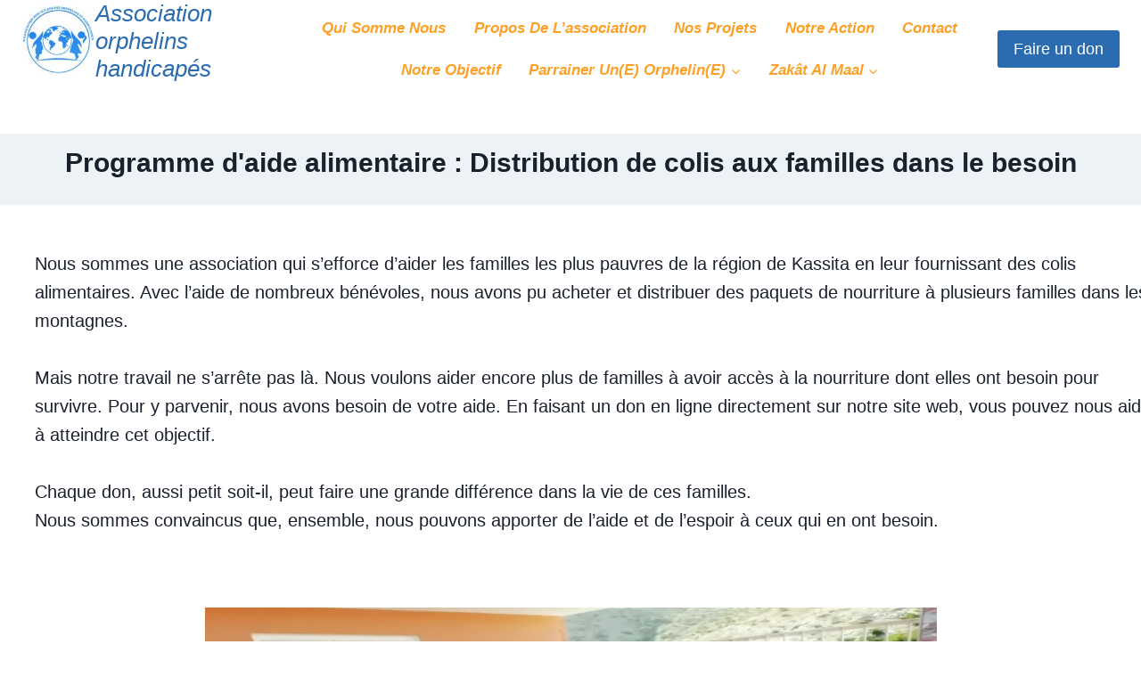

--- FILE ---
content_type: text/html; charset=UTF-8
request_url: https://association-orphelins-handicapes.com/distribution-de-colis/
body_size: 55538
content:
<!doctype html><html lang="fr-FR" prefix="og: https://ogp.me/ns#" class="no-js" itemtype="https://schema.org/WebPage" itemscope><head><script data-no-optimize="1">var litespeed_docref=sessionStorage.getItem("litespeed_docref");litespeed_docref&&(Object.defineProperty(document,"referrer",{get:function(){return litespeed_docref}}),sessionStorage.removeItem("litespeed_docref"));</script> <meta charset="UTF-8"><meta name="viewport" content="width=device-width, initial-scale=1, minimum-scale=1"><style>img:is([sizes="auto" i], [sizes^="auto," i]) { contain-intrinsic-size: 3000px 1500px }</style> <script data-cfasync="false" data-pagespeed-no-defer>var gtm4wp_datalayer_name = "dataLayer";
	var dataLayer = dataLayer || [];</script> <title>Distribution de colis - Association orphelins handicapés</title><meta name="description" content="Nous sommes une association qui s&#039;efforce d&#039;aider les familles les plus pauvres de la région de Kassita en leur fournissant des colis alimentaires. Avec"/><meta name="robots" content="index, follow, max-snippet:-1, max-video-preview:-1, max-image-preview:large"/><link rel="canonical" href="https://association-orphelins-handicapes.com/distribution-de-colis/" /><meta property="og:locale" content="fr_FR" /><meta property="og:type" content="article" /><meta property="og:title" content="Distribution de colis - Association orphelins handicapés" /><meta property="og:description" content="Nous sommes une association qui s&#039;efforce d&#039;aider les familles les plus pauvres de la région de Kassita en leur fournissant des colis alimentaires. Avec" /><meta property="og:url" content="https://association-orphelins-handicapes.com/distribution-de-colis/" /><meta property="og:site_name" content="Association orphelins handicapés" /><meta property="og:updated_time" content="2025-06-08T22:18:01+02:00" /><meta property="og:image" content="https://association-orphelins-handicapes.com/wp-content/uploads/2024/05/sr-1.webp" /><meta property="og:image:secure_url" content="https://association-orphelins-handicapes.com/wp-content/uploads/2024/05/sr-1.webp" /><meta property="og:image:width" content="750" /><meta property="og:image:height" content="1000" /><meta property="og:image:alt" content="Distribution de colis" /><meta property="og:image:type" content="image/webp" /><meta property="article:published_time" content="2024-01-30T15:32:40+01:00" /><meta property="article:modified_time" content="2025-06-08T22:18:01+02:00" /><meta name="twitter:card" content="summary_large_image" /><meta name="twitter:title" content="Distribution de colis - Association orphelins handicapés" /><meta name="twitter:description" content="Nous sommes une association qui s&#039;efforce d&#039;aider les familles les plus pauvres de la région de Kassita en leur fournissant des colis alimentaires. Avec" /><meta name="twitter:image" content="https://association-orphelins-handicapes.com/wp-content/uploads/2024/05/sr-1.webp" /><meta name="twitter:label1" content="Temps de lecture" /><meta name="twitter:data1" content="1 minute" /> <script type="application/ld+json" class="rank-math-schema">{"@context":"https://schema.org","@graph":[{"@type":"Organization","@id":"https://association-orphelins-handicapes.com/#organization","name":"Association orphelins handicap\u00e9s","url":"https://association-orphelins-handicapes.com","logo":{"@type":"ImageObject","@id":"https://association-orphelins-handicapes.com/#logo","url":"https://association-orphelins-handicapes.com/wp-content/uploads/2024/01/cropped-logo-association-1.png","contentUrl":"https://association-orphelins-handicapes.com/wp-content/uploads/2024/01/cropped-logo-association-1.png","caption":"Association orphelins handicap\u00e9s","inLanguage":"fr-FR"}},{"@type":"WebSite","@id":"https://association-orphelins-handicapes.com/#website","url":"https://association-orphelins-handicapes.com","name":"Association orphelins handicap\u00e9s","publisher":{"@id":"https://association-orphelins-handicapes.com/#organization"},"inLanguage":"fr-FR"},{"@type":"ImageObject","@id":"https://association-orphelins-handicapes.com/wp-content/uploads/2024/05/sr-1.webp","url":"https://association-orphelins-handicapes.com/wp-content/uploads/2024/05/sr-1.webp","width":"200","height":"200","inLanguage":"fr-FR"},{"@type":"WebPage","@id":"https://association-orphelins-handicapes.com/distribution-de-colis/#webpage","url":"https://association-orphelins-handicapes.com/distribution-de-colis/","name":"Distribution de colis - Association orphelins handicap\u00e9s","datePublished":"2024-01-30T15:32:40+01:00","dateModified":"2025-06-08T22:18:01+02:00","isPartOf":{"@id":"https://association-orphelins-handicapes.com/#website"},"primaryImageOfPage":{"@id":"https://association-orphelins-handicapes.com/wp-content/uploads/2024/05/sr-1.webp"},"inLanguage":"fr-FR"},{"@type":"Person","@id":"https://association-orphelins-handicapes.com/author/association-aoh-com/","name":"association-aoh.com","url":"https://association-orphelins-handicapes.com/author/association-aoh-com/","image":{"@type":"ImageObject","@id":"https://association-orphelins-handicapes.com/wp-content/litespeed/avatar/d1f69d25e6d41a4a4f8a9bdbdc5ae7c5.jpg?ver=1768904359","url":"https://association-orphelins-handicapes.com/wp-content/litespeed/avatar/d1f69d25e6d41a4a4f8a9bdbdc5ae7c5.jpg?ver=1768904359","caption":"association-aoh.com","inLanguage":"fr-FR"},"sameAs":["http://association-aoh.com"],"worksFor":{"@id":"https://association-orphelins-handicapes.com/#organization"}},{"@type":"Article","headline":"Distribution de colis - Association orphelins handicap\u00e9s","datePublished":"2024-01-30T15:32:40+01:00","dateModified":"2025-06-08T22:18:01+02:00","author":{"@id":"https://association-orphelins-handicapes.com/author/association-aoh-com/","name":"association-aoh.com"},"publisher":{"@id":"https://association-orphelins-handicapes.com/#organization"},"description":"Nous sommes une association qui s&#039;efforce d&#039;aider les familles les plus pauvres de la r\u00e9gion de Kassita en leur fournissant des colis alimentaires. Avec","name":"Distribution de colis - Association orphelins handicap\u00e9s","@id":"https://association-orphelins-handicapes.com/distribution-de-colis/#richSnippet","isPartOf":{"@id":"https://association-orphelins-handicapes.com/distribution-de-colis/#webpage"},"image":{"@id":"https://association-orphelins-handicapes.com/wp-content/uploads/2024/05/sr-1.webp"},"inLanguage":"fr-FR","mainEntityOfPage":{"@id":"https://association-orphelins-handicapes.com/distribution-de-colis/#webpage"}}]}</script> <link rel='dns-prefetch' href='//www.googletagmanager.com' /><link rel="alternate" type="application/rss+xml" title="Association orphelins handicapés &raquo; Flux" href="https://association-orphelins-handicapes.com/feed/" /><link rel="alternate" type="application/rss+xml" title="Association orphelins handicapés &raquo; Flux des commentaires" href="https://association-orphelins-handicapes.com/comments/feed/" /> <script type="litespeed/javascript">document.documentElement.classList.remove('no-js')</script> <link data-optimized="2" rel="stylesheet" href="https://association-orphelins-handicapes.com/wp-content/litespeed/ucss/d956e8aa4714dd2a142d8f4f6e8f776d.css?ver=57b4c" /><style id='classic-theme-styles-inline-css'>/*! This file is auto-generated */
.wp-block-button__link{color:#fff;background-color:#32373c;border-radius:9999px;box-shadow:none;text-decoration:none;padding:calc(.667em + 2px) calc(1.333em + 2px);font-size:1.125em}.wp-block-file__button{background:#32373c;color:#fff;text-decoration:none}</style><style id='global-styles-inline-css'>:root{--wp--preset--aspect-ratio--square: 1;--wp--preset--aspect-ratio--4-3: 4/3;--wp--preset--aspect-ratio--3-4: 3/4;--wp--preset--aspect-ratio--3-2: 3/2;--wp--preset--aspect-ratio--2-3: 2/3;--wp--preset--aspect-ratio--16-9: 16/9;--wp--preset--aspect-ratio--9-16: 9/16;--wp--preset--color--black: #000000;--wp--preset--color--cyan-bluish-gray: #abb8c3;--wp--preset--color--white: #ffffff;--wp--preset--color--pale-pink: #f78da7;--wp--preset--color--vivid-red: #cf2e2e;--wp--preset--color--luminous-vivid-orange: #ff6900;--wp--preset--color--luminous-vivid-amber: #fcb900;--wp--preset--color--light-green-cyan: #7bdcb5;--wp--preset--color--vivid-green-cyan: #00d084;--wp--preset--color--pale-cyan-blue: #8ed1fc;--wp--preset--color--vivid-cyan-blue: #0693e3;--wp--preset--color--vivid-purple: #9b51e0;--wp--preset--color--theme-palette-1: var(--global-palette1);--wp--preset--color--theme-palette-2: var(--global-palette2);--wp--preset--color--theme-palette-3: var(--global-palette3);--wp--preset--color--theme-palette-4: var(--global-palette4);--wp--preset--color--theme-palette-5: var(--global-palette5);--wp--preset--color--theme-palette-6: var(--global-palette6);--wp--preset--color--theme-palette-7: var(--global-palette7);--wp--preset--color--theme-palette-8: var(--global-palette8);--wp--preset--color--theme-palette-9: var(--global-palette9);--wp--preset--color--theme-palette-10: var(--global-palette10);--wp--preset--color--theme-palette-11: var(--global-palette11);--wp--preset--color--theme-palette-12: var(--global-palette12);--wp--preset--color--theme-palette-13: var(--global-palette13);--wp--preset--color--theme-palette-14: var(--global-palette14);--wp--preset--color--theme-palette-15: var(--global-palette15);--wp--preset--gradient--vivid-cyan-blue-to-vivid-purple: linear-gradient(135deg,rgba(6,147,227,1) 0%,rgb(155,81,224) 100%);--wp--preset--gradient--light-green-cyan-to-vivid-green-cyan: linear-gradient(135deg,rgb(122,220,180) 0%,rgb(0,208,130) 100%);--wp--preset--gradient--luminous-vivid-amber-to-luminous-vivid-orange: linear-gradient(135deg,rgba(252,185,0,1) 0%,rgba(255,105,0,1) 100%);--wp--preset--gradient--luminous-vivid-orange-to-vivid-red: linear-gradient(135deg,rgba(255,105,0,1) 0%,rgb(207,46,46) 100%);--wp--preset--gradient--very-light-gray-to-cyan-bluish-gray: linear-gradient(135deg,rgb(238,238,238) 0%,rgb(169,184,195) 100%);--wp--preset--gradient--cool-to-warm-spectrum: linear-gradient(135deg,rgb(74,234,220) 0%,rgb(151,120,209) 20%,rgb(207,42,186) 40%,rgb(238,44,130) 60%,rgb(251,105,98) 80%,rgb(254,248,76) 100%);--wp--preset--gradient--blush-light-purple: linear-gradient(135deg,rgb(255,206,236) 0%,rgb(152,150,240) 100%);--wp--preset--gradient--blush-bordeaux: linear-gradient(135deg,rgb(254,205,165) 0%,rgb(254,45,45) 50%,rgb(107,0,62) 100%);--wp--preset--gradient--luminous-dusk: linear-gradient(135deg,rgb(255,203,112) 0%,rgb(199,81,192) 50%,rgb(65,88,208) 100%);--wp--preset--gradient--pale-ocean: linear-gradient(135deg,rgb(255,245,203) 0%,rgb(182,227,212) 50%,rgb(51,167,181) 100%);--wp--preset--gradient--electric-grass: linear-gradient(135deg,rgb(202,248,128) 0%,rgb(113,206,126) 100%);--wp--preset--gradient--midnight: linear-gradient(135deg,rgb(2,3,129) 0%,rgb(40,116,252) 100%);--wp--preset--font-size--small: var(--global-font-size-small);--wp--preset--font-size--medium: var(--global-font-size-medium);--wp--preset--font-size--large: var(--global-font-size-large);--wp--preset--font-size--x-large: 42px;--wp--preset--font-size--larger: var(--global-font-size-larger);--wp--preset--font-size--xxlarge: var(--global-font-size-xxlarge);--wp--preset--spacing--20: 0.44rem;--wp--preset--spacing--30: 0.67rem;--wp--preset--spacing--40: 1rem;--wp--preset--spacing--50: 1.5rem;--wp--preset--spacing--60: 2.25rem;--wp--preset--spacing--70: 3.38rem;--wp--preset--spacing--80: 5.06rem;--wp--preset--shadow--natural: 6px 6px 9px rgba(0, 0, 0, 0.2);--wp--preset--shadow--deep: 12px 12px 50px rgba(0, 0, 0, 0.4);--wp--preset--shadow--sharp: 6px 6px 0px rgba(0, 0, 0, 0.2);--wp--preset--shadow--outlined: 6px 6px 0px -3px rgba(255, 255, 255, 1), 6px 6px rgba(0, 0, 0, 1);--wp--preset--shadow--crisp: 6px 6px 0px rgba(0, 0, 0, 1);}:where(.is-layout-flex){gap: 0.5em;}:where(.is-layout-grid){gap: 0.5em;}body .is-layout-flex{display: flex;}.is-layout-flex{flex-wrap: wrap;align-items: center;}.is-layout-flex > :is(*, div){margin: 0;}body .is-layout-grid{display: grid;}.is-layout-grid > :is(*, div){margin: 0;}:where(.wp-block-columns.is-layout-flex){gap: 2em;}:where(.wp-block-columns.is-layout-grid){gap: 2em;}:where(.wp-block-post-template.is-layout-flex){gap: 1.25em;}:where(.wp-block-post-template.is-layout-grid){gap: 1.25em;}.has-black-color{color: var(--wp--preset--color--black) !important;}.has-cyan-bluish-gray-color{color: var(--wp--preset--color--cyan-bluish-gray) !important;}.has-white-color{color: var(--wp--preset--color--white) !important;}.has-pale-pink-color{color: var(--wp--preset--color--pale-pink) !important;}.has-vivid-red-color{color: var(--wp--preset--color--vivid-red) !important;}.has-luminous-vivid-orange-color{color: var(--wp--preset--color--luminous-vivid-orange) !important;}.has-luminous-vivid-amber-color{color: var(--wp--preset--color--luminous-vivid-amber) !important;}.has-light-green-cyan-color{color: var(--wp--preset--color--light-green-cyan) !important;}.has-vivid-green-cyan-color{color: var(--wp--preset--color--vivid-green-cyan) !important;}.has-pale-cyan-blue-color{color: var(--wp--preset--color--pale-cyan-blue) !important;}.has-vivid-cyan-blue-color{color: var(--wp--preset--color--vivid-cyan-blue) !important;}.has-vivid-purple-color{color: var(--wp--preset--color--vivid-purple) !important;}.has-black-background-color{background-color: var(--wp--preset--color--black) !important;}.has-cyan-bluish-gray-background-color{background-color: var(--wp--preset--color--cyan-bluish-gray) !important;}.has-white-background-color{background-color: var(--wp--preset--color--white) !important;}.has-pale-pink-background-color{background-color: var(--wp--preset--color--pale-pink) !important;}.has-vivid-red-background-color{background-color: var(--wp--preset--color--vivid-red) !important;}.has-luminous-vivid-orange-background-color{background-color: var(--wp--preset--color--luminous-vivid-orange) !important;}.has-luminous-vivid-amber-background-color{background-color: var(--wp--preset--color--luminous-vivid-amber) !important;}.has-light-green-cyan-background-color{background-color: var(--wp--preset--color--light-green-cyan) !important;}.has-vivid-green-cyan-background-color{background-color: var(--wp--preset--color--vivid-green-cyan) !important;}.has-pale-cyan-blue-background-color{background-color: var(--wp--preset--color--pale-cyan-blue) !important;}.has-vivid-cyan-blue-background-color{background-color: var(--wp--preset--color--vivid-cyan-blue) !important;}.has-vivid-purple-background-color{background-color: var(--wp--preset--color--vivid-purple) !important;}.has-black-border-color{border-color: var(--wp--preset--color--black) !important;}.has-cyan-bluish-gray-border-color{border-color: var(--wp--preset--color--cyan-bluish-gray) !important;}.has-white-border-color{border-color: var(--wp--preset--color--white) !important;}.has-pale-pink-border-color{border-color: var(--wp--preset--color--pale-pink) !important;}.has-vivid-red-border-color{border-color: var(--wp--preset--color--vivid-red) !important;}.has-luminous-vivid-orange-border-color{border-color: var(--wp--preset--color--luminous-vivid-orange) !important;}.has-luminous-vivid-amber-border-color{border-color: var(--wp--preset--color--luminous-vivid-amber) !important;}.has-light-green-cyan-border-color{border-color: var(--wp--preset--color--light-green-cyan) !important;}.has-vivid-green-cyan-border-color{border-color: var(--wp--preset--color--vivid-green-cyan) !important;}.has-pale-cyan-blue-border-color{border-color: var(--wp--preset--color--pale-cyan-blue) !important;}.has-vivid-cyan-blue-border-color{border-color: var(--wp--preset--color--vivid-cyan-blue) !important;}.has-vivid-purple-border-color{border-color: var(--wp--preset--color--vivid-purple) !important;}.has-vivid-cyan-blue-to-vivid-purple-gradient-background{background: var(--wp--preset--gradient--vivid-cyan-blue-to-vivid-purple) !important;}.has-light-green-cyan-to-vivid-green-cyan-gradient-background{background: var(--wp--preset--gradient--light-green-cyan-to-vivid-green-cyan) !important;}.has-luminous-vivid-amber-to-luminous-vivid-orange-gradient-background{background: var(--wp--preset--gradient--luminous-vivid-amber-to-luminous-vivid-orange) !important;}.has-luminous-vivid-orange-to-vivid-red-gradient-background{background: var(--wp--preset--gradient--luminous-vivid-orange-to-vivid-red) !important;}.has-very-light-gray-to-cyan-bluish-gray-gradient-background{background: var(--wp--preset--gradient--very-light-gray-to-cyan-bluish-gray) !important;}.has-cool-to-warm-spectrum-gradient-background{background: var(--wp--preset--gradient--cool-to-warm-spectrum) !important;}.has-blush-light-purple-gradient-background{background: var(--wp--preset--gradient--blush-light-purple) !important;}.has-blush-bordeaux-gradient-background{background: var(--wp--preset--gradient--blush-bordeaux) !important;}.has-luminous-dusk-gradient-background{background: var(--wp--preset--gradient--luminous-dusk) !important;}.has-pale-ocean-gradient-background{background: var(--wp--preset--gradient--pale-ocean) !important;}.has-electric-grass-gradient-background{background: var(--wp--preset--gradient--electric-grass) !important;}.has-midnight-gradient-background{background: var(--wp--preset--gradient--midnight) !important;}.has-small-font-size{font-size: var(--wp--preset--font-size--small) !important;}.has-medium-font-size{font-size: var(--wp--preset--font-size--medium) !important;}.has-large-font-size{font-size: var(--wp--preset--font-size--large) !important;}.has-x-large-font-size{font-size: var(--wp--preset--font-size--x-large) !important;}
:where(.wp-block-post-template.is-layout-flex){gap: 1.25em;}:where(.wp-block-post-template.is-layout-grid){gap: 1.25em;}
:where(.wp-block-columns.is-layout-flex){gap: 2em;}:where(.wp-block-columns.is-layout-grid){gap: 2em;}
:root :where(.wp-block-pullquote){font-size: 1.5em;line-height: 1.6;}</style><style id='kadence-global-inline-css'>/* Kadence Base CSS */
:root{--global-palette1:#2B6CB0;--global-palette2:#215387;--global-palette3:#1A202C;--global-palette4:#2D3748;--global-palette5:#4A5568;--global-palette6:#718096;--global-palette7:#EDF2F7;--global-palette8:#F7FAFC;--global-palette9:#ffffff;--global-palette10:oklch(from var(--global-palette1) calc(l + 0.10 * (1 - l)) calc(c * 1.00) calc(h + 180) / 100%);--global-palette11:#13612e;--global-palette12:#1159af;--global-palette13:#b82105;--global-palette14:#f7630c;--global-palette15:#f5a524;--global-palette9rgb:255, 255, 255;--global-palette-highlight:var(--global-palette1);--global-palette-highlight-alt:var(--global-palette2);--global-palette-highlight-alt2:var(--global-palette9);--global-palette-btn-bg:var(--global-palette1);--global-palette-btn-bg-hover:var(--global-palette2);--global-palette-btn:var(--global-palette9);--global-palette-btn-hover:var(--global-palette9);--global-palette-btn-sec-bg:var(--global-palette7);--global-palette-btn-sec-bg-hover:var(--global-palette2);--global-palette-btn-sec:var(--global-palette3);--global-palette-btn-sec-hover:var(--global-palette9);--global-body-font-family:-apple-system,BlinkMacSystemFont,"Segoe UI",Roboto,Oxygen-Sans,Ubuntu,Cantarell,"Helvetica Neue",sans-serif, "Apple Color Emoji", "Segoe UI Emoji", "Segoe UI Symbol";--global-heading-font-family:inherit;--global-primary-nav-font-family:inherit;--global-fallback-font:sans-serif;--global-display-fallback-font:sans-serif;--global-content-width:1290px;--global-content-wide-width:calc(1290px + 230px);--global-content-narrow-width:842px;--global-content-edge-padding:1.5rem;--global-content-boxed-padding:2rem;--global-calc-content-width:calc(1290px - var(--global-content-edge-padding) - var(--global-content-edge-padding) );--wp--style--global--content-size:var(--global-calc-content-width);}.wp-site-blocks{--global-vw:calc( 100vw - ( 0.5 * var(--scrollbar-offset)));}:root body.kadence-elementor-colors{--e-global-color-kadence1:var(--global-palette1);--e-global-color-kadence2:var(--global-palette2);--e-global-color-kadence3:var(--global-palette3);--e-global-color-kadence4:var(--global-palette4);--e-global-color-kadence5:var(--global-palette5);--e-global-color-kadence6:var(--global-palette6);--e-global-color-kadence7:var(--global-palette7);--e-global-color-kadence8:var(--global-palette8);--e-global-color-kadence9:var(--global-palette9);--e-global-color-kadence10:var(--global-palette10);--e-global-color-kadence11:var(--global-palette11);--e-global-color-kadence12:var(--global-palette12);--e-global-color-kadence13:var(--global-palette13);--e-global-color-kadence14:var(--global-palette14);--e-global-color-kadence15:var(--global-palette15);}body{background:var(--global-palette8);}body, input, select, optgroup, textarea{font-weight:400;font-size:17px;line-height:1.6;font-family:var(--global-body-font-family);color:var(--global-palette4);}.content-bg, body.content-style-unboxed .site{background:var(--global-palette9);}h1,h2,h3,h4,h5,h6{font-family:var(--global-heading-font-family);}h1{font-style:normal;font-weight:700;font-size:32px;line-height:1.5;color:var(--global-palette3);}h2{font-weight:700;font-size:28px;line-height:1.5;color:var(--global-palette3);}h3{font-weight:700;font-size:24px;line-height:1.5;color:var(--global-palette3);}h4{font-weight:700;font-size:22px;line-height:1.5;color:var(--global-palette4);}h5{font-weight:700;font-size:20px;line-height:1.5;color:var(--global-palette4);}h6{font-weight:700;font-size:18px;line-height:1.5;color:var(--global-palette5);}.entry-hero .kadence-breadcrumbs{max-width:1290px;}.site-container, .site-header-row-layout-contained, .site-footer-row-layout-contained, .entry-hero-layout-contained, .comments-area, .alignfull > .wp-block-cover__inner-container, .alignwide > .wp-block-cover__inner-container{max-width:var(--global-content-width);}.content-width-narrow .content-container.site-container, .content-width-narrow .hero-container.site-container{max-width:var(--global-content-narrow-width);}@media all and (min-width: 1520px){.wp-site-blocks .content-container  .alignwide{margin-left:-115px;margin-right:-115px;width:unset;max-width:unset;}}@media all and (min-width: 1102px){.content-width-narrow .wp-site-blocks .content-container .alignwide{margin-left:-130px;margin-right:-130px;width:unset;max-width:unset;}}.content-style-boxed .wp-site-blocks .entry-content .alignwide{margin-left:calc( -1 * var( --global-content-boxed-padding ) );margin-right:calc( -1 * var( --global-content-boxed-padding ) );}.content-area{margin-top:5rem;margin-bottom:5rem;}@media all and (max-width: 1024px){.content-area{margin-top:3rem;margin-bottom:3rem;}}@media all and (max-width: 767px){.content-area{margin-top:2rem;margin-bottom:2rem;}}@media all and (max-width: 1024px){:root{--global-content-boxed-padding:2rem;}}@media all and (max-width: 767px){:root{--global-content-boxed-padding:1.5rem;}}.entry-content-wrap{padding:2rem;}@media all and (max-width: 1024px){.entry-content-wrap{padding:2rem;}}@media all and (max-width: 767px){.entry-content-wrap{padding:1.5rem;}}.entry.single-entry{box-shadow:0px 15px 15px -10px rgba(0,0,0,0.05);}.entry.loop-entry{box-shadow:0px 15px 15px -10px rgba(0,0,0,0.05);}.loop-entry .entry-content-wrap{padding:2rem;}@media all and (max-width: 1024px){.loop-entry .entry-content-wrap{padding:2rem;}}@media all and (max-width: 767px){.loop-entry .entry-content-wrap{padding:1.5rem;}}button, .button, .wp-block-button__link, input[type="button"], input[type="reset"], input[type="submit"], .fl-button, .elementor-button-wrapper .elementor-button, .wc-block-components-checkout-place-order-button, .wc-block-cart__submit{box-shadow:0px 0px 0px -7px rgba(0,0,0,0);}button:hover, button:focus, button:active, .button:hover, .button:focus, .button:active, .wp-block-button__link:hover, .wp-block-button__link:focus, .wp-block-button__link:active, input[type="button"]:hover, input[type="button"]:focus, input[type="button"]:active, input[type="reset"]:hover, input[type="reset"]:focus, input[type="reset"]:active, input[type="submit"]:hover, input[type="submit"]:focus, input[type="submit"]:active, .elementor-button-wrapper .elementor-button:hover, .elementor-button-wrapper .elementor-button:focus, .elementor-button-wrapper .elementor-button:active, .wc-block-cart__submit:hover{box-shadow:0px 15px 25px -7px rgba(0,0,0,0.1);}.kb-button.kb-btn-global-outline.kb-btn-global-inherit{padding-top:calc(px - 2px);padding-right:calc(px - 2px);padding-bottom:calc(px - 2px);padding-left:calc(px - 2px);}@media all and (min-width: 1025px){.transparent-header .entry-hero .entry-hero-container-inner{padding-top:80px;}}@media all and (max-width: 1024px){.mobile-transparent-header .entry-hero .entry-hero-container-inner{padding-top:calc(0px + 80px);}}@media all and (max-width: 767px){.mobile-transparent-header .entry-hero .entry-hero-container-inner{padding-top:calc(0px + 80px);}}.entry-hero.page-hero-section .entry-header{min-height:200px;}
/* Kadence Header CSS */
@media all and (max-width: 1024px){.mobile-transparent-header #masthead{position:absolute;left:0px;right:0px;z-index:100;}.kadence-scrollbar-fixer.mobile-transparent-header #masthead{right:var(--scrollbar-offset,0);}.mobile-transparent-header #masthead, .mobile-transparent-header .site-top-header-wrap .site-header-row-container-inner, .mobile-transparent-header .site-main-header-wrap .site-header-row-container-inner, .mobile-transparent-header .site-bottom-header-wrap .site-header-row-container-inner{background:transparent;}.site-header-row-tablet-layout-fullwidth, .site-header-row-tablet-layout-standard{padding:0px;}}@media all and (min-width: 1025px){.transparent-header #masthead{position:absolute;left:0px;right:0px;z-index:100;}.transparent-header.kadence-scrollbar-fixer #masthead{right:var(--scrollbar-offset,0);}.transparent-header #masthead, .transparent-header .site-top-header-wrap .site-header-row-container-inner, .transparent-header .site-main-header-wrap .site-header-row-container-inner, .transparent-header .site-bottom-header-wrap .site-header-row-container-inner{background:transparent;}}.site-branding a.brand img{max-width:83px;}.site-branding a.brand img.svg-logo-image{width:83px;}@media all and (max-width: 767px){.site-branding a.brand img{max-width:56px;}.site-branding a.brand img.svg-logo-image{width:56px;}}.site-branding{padding:0px 0px 17px 0px;}@media all and (max-width: 1024px){.site-branding{padding:0px 0px 17px 0px;}}@media all and (max-width: 767px){.site-branding{padding:0px 0px 17px 0px;}}.site-branding .site-title{font-style:italic;font-weight:500;font-size:26px;line-height:1.2;color:#2b6cb0;}.site-branding .site-title:hover{color:var(--global-palette1);}body.home .site-branding .site-title{color:var(--global-palette1);}#masthead, #masthead .kadence-sticky-header.item-is-fixed:not(.item-at-start):not(.site-header-row-container):not(.site-main-header-wrap), #masthead .kadence-sticky-header.item-is-fixed:not(.item-at-start) > .site-header-row-container-inner{background:#ffffff;}.site-main-header-inner-wrap{min-height:80px;}.site-top-header-inner-wrap{min-height:0px;}.site-main-header-wrap.site-header-row-container.site-header-focus-item.site-header-row-layout-standard.kadence-sticky-header.item-is-fixed.item-is-stuck, .site-header-upper-inner-wrap.kadence-sticky-header.item-is-fixed.item-is-stuck, .site-header-inner-wrap.kadence-sticky-header.item-is-fixed.item-is-stuck, .site-top-header-wrap.site-header-row-container.site-header-focus-item.site-header-row-layout-standard.kadence-sticky-header.item-is-fixed.item-is-stuck, .site-bottom-header-wrap.site-header-row-container.site-header-focus-item.site-header-row-layout-standard.kadence-sticky-header.item-is-fixed.item-is-stuck{box-shadow:0px 0px 0px 0px rgba(0,0,0,0);}.header-navigation[class*="header-navigation-style-underline"] .header-menu-container.primary-menu-container>ul>li>a:after{width:calc( 100% - 1.85em);}.main-navigation .primary-menu-container > ul > li.menu-item > a{padding-left:calc(1.85em / 2);padding-right:calc(1.85em / 2);padding-top:0.6em;padding-bottom:0.6em;color:#ffa026;}.main-navigation .primary-menu-container > ul > li.menu-item .dropdown-nav-special-toggle{right:calc(1.85em / 2);}.main-navigation .primary-menu-container > ul li.menu-item > a{font-style:italic;font-weight:600;text-transform:capitalize;}.main-navigation .primary-menu-container > ul > li.menu-item > a:hover{color:var(--global-palette-highlight);}.main-navigation .primary-menu-container > ul > li.menu-item.current-menu-item > a{color:var(--global-palette1);}.header-navigation .header-menu-container ul ul.sub-menu, .header-navigation .header-menu-container ul ul.submenu{background:#ffa026;box-shadow:0px 2px 13px 0px rgba(0,0,0,0.1);}.header-navigation .header-menu-container ul ul li.menu-item, .header-menu-container ul.menu > li.kadence-menu-mega-enabled > ul > li.menu-item > a{border-bottom:1px solid rgba(255,255,255,0.1);border-radius:0px 0px 0px 0px;}.header-navigation .header-menu-container ul ul li.menu-item > a{width:182px;padding-top:1em;padding-bottom:1em;color:var(--global-palette8);font-style:normal;font-size:12px;line-height:1.4;}.header-navigation .header-menu-container ul ul li.menu-item > a:hover{color:var(--global-palette9);background:var(--global-palette4);border-radius:0px 0px 0px 0px;}.header-navigation .header-menu-container ul ul li.menu-item.current-menu-item > a{color:var(--global-palette9);background:var(--global-palette4);border-radius:0px 0px 0px 0px;}.mobile-toggle-open-container .menu-toggle-open, .mobile-toggle-open-container .menu-toggle-open:focus{color:var(--global-palette5);padding:0.4em 0.6em 0.4em 0.6em;font-size:14px;}.mobile-toggle-open-container .menu-toggle-open.menu-toggle-style-bordered{border:1px solid currentColor;}.mobile-toggle-open-container .menu-toggle-open .menu-toggle-icon{font-size:50px;}.mobile-toggle-open-container .menu-toggle-open:hover, .mobile-toggle-open-container .menu-toggle-open:focus-visible{color:var(--global-palette-highlight);}.mobile-navigation ul li{font-size:14px;}.mobile-navigation ul li a{padding-top:1em;padding-bottom:1em;}.mobile-navigation ul li > a, .mobile-navigation ul li.menu-item-has-children > .drawer-nav-drop-wrap{background:#ea8b10;color:var(--global-palette8);}.mobile-navigation ul li > a:hover, .mobile-navigation ul li.menu-item-has-children > .drawer-nav-drop-wrap:hover{background:var(--global-palette1);}.mobile-navigation ul li.current-menu-item > a, .mobile-navigation ul li.current-menu-item.menu-item-has-children > .drawer-nav-drop-wrap{color:var(--global-palette-highlight);}.mobile-navigation ul li.menu-item-has-children .drawer-nav-drop-wrap, .mobile-navigation ul li:not(.menu-item-has-children) a{border-bottom:20px solid rgba(255,255,255,0.1);}.mobile-navigation:not(.drawer-navigation-parent-toggle-true) ul li.menu-item-has-children .drawer-nav-drop-wrap button{border-left:20px solid rgba(255,255,255,0.1);}@media all and (max-width: 767px){#mobile-drawer .drawer-inner, #mobile-drawer.popup-drawer-layout-fullwidth.popup-drawer-animation-slice .pop-portion-bg, #mobile-drawer.popup-drawer-layout-fullwidth.popup-drawer-animation-slice.pop-animated.show-drawer .drawer-inner{width:952px;}}#mobile-drawer .drawer-header .drawer-toggle{padding:0.6em 0.15em 0.6em 0.15em;font-size:24px;}#main-header .header-button{box-shadow:0px 0px 0px -7px rgba(0,0,0,0);}#main-header .header-button:hover{box-shadow:0px 15px 25px -7px rgba(0,0,0,0.1);}.mobile-header-button-wrap .mobile-header-button-inner-wrap .mobile-header-button{border:2px none transparent;box-shadow:0px 0px 0px -7px rgba(0,0,0,0);}.mobile-header-button-wrap .mobile-header-button-inner-wrap .mobile-header-button:hover{box-shadow:0px 15px 25px -7px rgba(0,0,0,0.1);}</style><style id='kadence-blocks-global-variables-inline-css'>:root {--global-kb-font-size-sm:clamp(0.8rem, 0.73rem + 0.217vw, 0.9rem);--global-kb-font-size-md:clamp(1.1rem, 0.995rem + 0.326vw, 1.25rem);--global-kb-font-size-lg:clamp(1.75rem, 1.576rem + 0.543vw, 2rem);--global-kb-font-size-xl:clamp(2.25rem, 1.728rem + 1.63vw, 3rem);--global-kb-font-size-xxl:clamp(2.5rem, 1.456rem + 3.26vw, 4rem);--global-kb-font-size-xxxl:clamp(2.75rem, 0.489rem + 7.065vw, 6rem);}</style> <script type="litespeed/javascript" data-src="https://association-orphelins-handicapes.com/wp-includes/js/jquery/jquery.min.js" id="jquery-core-js"></script> <script id="jquery-js-after" type="litespeed/javascript">!function($){"use strict";$(document).ready(function(){$(this).scrollTop()>100&&$(".hfe-scroll-to-top-wrap").removeClass("hfe-scroll-to-top-hide"),$(window).scroll(function(){$(this).scrollTop()<100?$(".hfe-scroll-to-top-wrap").fadeOut(300):$(".hfe-scroll-to-top-wrap").fadeIn(300)}),$(".hfe-scroll-to-top-wrap").on("click",function(){$("html, body").animate({scrollTop:0},300);return!1})})}(jQuery);!function($){'use strict';$(document).ready(function(){var bar=$('.hfe-reading-progress-bar');if(!bar.length)return;$(window).on('scroll',function(){var s=$(window).scrollTop(),d=$(document).height()-$(window).height(),p=d?s/d*100:0;bar.css('width',p+'%')})})}(jQuery)</script>  <script type="litespeed/javascript" data-src="https://www.googletagmanager.com/gtag/js?id=GT-KD72L5M" id="google_gtagjs-js"></script> <script id="google_gtagjs-js-after" type="litespeed/javascript">window.dataLayer=window.dataLayer||[];function gtag(){dataLayer.push(arguments)}
gtag("set","linker",{"domains":["association-orphelins-handicapes.com"]});gtag("js",new Date());gtag("set","developer_id.dZTNiMT",!0);gtag("config","GT-KD72L5M");gtag("config","AW-11003353962")</script> <link rel="https://api.w.org/" href="https://association-orphelins-handicapes.com/wp-json/" /><link rel="alternate" title="JSON" type="application/json" href="https://association-orphelins-handicapes.com/wp-json/wp/v2/pages/5875" /><link rel="EditURI" type="application/rsd+xml" title="RSD" href="https://association-orphelins-handicapes.com/xmlrpc.php?rsd" /><meta name="generator" content="WordPress 6.8.3" /><link rel='shortlink' href='https://association-orphelins-handicapes.com/?p=5875' /><link rel="alternate" title="oEmbed (JSON)" type="application/json+oembed" href="https://association-orphelins-handicapes.com/wp-json/oembed/1.0/embed?url=https%3A%2F%2Fassociation-orphelins-handicapes.com%2Fdistribution-de-colis%2F" /><link rel="alternate" title="oEmbed (XML)" type="text/xml+oembed" href="https://association-orphelins-handicapes.com/wp-json/oembed/1.0/embed?url=https%3A%2F%2Fassociation-orphelins-handicapes.com%2Fdistribution-de-colis%2F&#038;format=xml" /><meta name="generator" content="Site Kit by Google 1.166.0" />
 <script type="litespeed/javascript">!function(f,b,e,v,n,t,s){if(f.fbq)return;n=f.fbq=function(){n.callMethod?n.callMethod.apply(n,arguments):n.queue.push(arguments)};if(!f._fbq)f._fbq=n;n.push=n;n.loaded=!0;n.version='2.0';n.queue=[];t=b.createElement(e);t.async=!0;t.src=v;s=b.getElementsByTagName(e)[0];s.parentNode.insertBefore(t,s)}(window,document,'script','https://connect.facebook.net/en_US/fbevents.js');fbq('init','1787232065022396');fbq('track','PageView')</script> <noscript><img height="1" width="1" style="display:none"
src="https://www.facebook.com/tr?id=1787232065022396&ev=PageView&noscript=1"
/></noscript> <script type="litespeed/javascript" data-src="https://ajax.googleapis.com/ajax/libs/jquery/3.7.1/jquery.min.js"></script> <script type="litespeed/javascript">(function(factory){if(typeof define==="function"&&define.amd){define(["jquery"],factory)}else if(typeof module==="object"&&module.exports){module.exports=factory(require("jquery"))}else{factory(window.jQuery)}}(function($){"use strict";function getElementSelection(that){var position={};if(that.selectionStart===undefined){that.focus();var select=document.selection.createRange();position.length=select.text.length;select.moveStart('character',-that.value.length);position.end=select.text.length;position.start=position.end-position.length}else{position.start=that.selectionStart;position.end=that.selectionEnd;position.length=position.end-position.start}
return position}
function setElementSelection(that,start,end){if(that.selectionStart===undefined){that.focus();var r=that.createTextRange();r.collapse(!0);r.moveEnd('character',end);r.moveStart('character',start);r.select()}else{that.selectionStart=start;that.selectionEnd=end}}
function runCallbacks($this,settings){$.each(settings,function(k,val){if(typeof val==='function'){settings[k]=val($this,settings,k)}else if(typeof $this.autoNumeric[val]==='function'){settings[k]=$this.autoNumeric[val]($this,settings,k)}})}
function convertKeyToNumber(settings,key){if(typeof(settings[key])==='string'){settings[key]*=1}}
function autoCode($this,settings){runCallbacks($this,settings);settings.tagList=['b','caption','cite','code','dd','del','div','dfn','dt','em','h1','h2','h3','h4','h5','h6','ins','kdb','label','li','output','p','q','s','sample','span','strong','td','th','u','var'];var vmax=settings.vMax.toString().split('.'),vmin=(!settings.vMin&&settings.vMin!==0)?[]:settings.vMin.toString().split('.');convertKeyToNumber(settings,'vMax');convertKeyToNumber(settings,'vMin');convertKeyToNumber(settings,'mDec');settings.mDec=(settings.mRound==='CHF')?'2':settings.mDec;settings.allowLeading=!0;settings.aNeg=settings.vMin<0?'-':'';vmax[0]=vmax[0].replace('-','');vmin[0]=vmin[0].replace('-','');settings.mInt=Math.max(vmax[0].length,vmin[0].length,1);if(settings.mDec===null){var vmaxLength=0,vminLength=0;if(vmax[1]){vmaxLength=vmax[1].length}
if(vmin[1]){vminLength=vmin[1].length}
settings.mDec=Math.max(vmaxLength,vminLength)}
if(settings.altDec===null&&settings.mDec>0){if(settings.aDec==='.'&&settings.aSep!==','){settings.altDec=','}else if(settings.aDec===','&&settings.aSep!=='.'){settings.altDec='.'}}
var aNegReg=settings.aNeg?'([-\\'+settings.aNeg+']?)':'(-?)';settings.aNegRegAutoStrip=aNegReg;settings.skipFirstAutoStrip=new RegExp(aNegReg+'[^-'+(settings.aNeg?'\\'+settings.aNeg:'')+'\\'+settings.aDec+'\\d]'+'.*?(\\d|\\'+settings.aDec+'\\d)');settings.skipLastAutoStrip=new RegExp('(\\d\\'+settings.aDec+'?)[^\\'+settings.aDec+'\\d]\\D*$');var allowed='-'+settings.aNum+'\\'+settings.aDec;settings.allowedAutoStrip=new RegExp('[^'+allowed+']','gi');settings.numRegAutoStrip=new RegExp(aNegReg+'(?:\\'+settings.aDec+'?(\\d+\\'+settings.aDec+'\\d+)|(\\d*(?:\\'+settings.aDec+'\\d*)?))');return settings}
function autoStrip(s,settings,strip_zero){if(settings.aSign){while(s.indexOf(settings.aSign)>-1){s=s.replace(settings.aSign,'')}}
s=s.replace(settings.skipFirstAutoStrip,'$1$2');s=s.replace(settings.skipLastAutoStrip,'$1');s=s.replace(settings.allowedAutoStrip,'');if(settings.altDec){s=s.replace(settings.altDec,settings.aDec)}
var m=s.match(settings.numRegAutoStrip);s=m?[m[1],m[2],m[3]].join(''):'';if((settings.lZero==='allow'||settings.lZero==='keep')&&strip_zero!=='strip'){var parts=[],nSign='';parts=s.split(settings.aDec);if(parts[0].indexOf('-')!==-1){nSign='-';parts[0]=parts[0].replace('-','')}
if(parts[0].length>settings.mInt&&parts[0].charAt(0)==='0'){parts[0]=parts[0].slice(1)}
s=nSign+parts.join(settings.aDec)}
if((strip_zero&&settings.lZero==='deny')||(strip_zero&&settings.lZero==='allow'&&settings.allowLeading===!1)){var strip_reg='^'+settings.aNegRegAutoStrip+'0*(\\d'+(strip_zero==='leading'?')':'|$)');strip_reg=new RegExp(strip_reg);s=s.replace(strip_reg,'$1$2')}
return s}
function negativeBracket(s,settings){if(settings.pSign==='p'){var brackets=settings.nBracket.split(',');if(!settings.hasFocus&&!settings.removeBrackets){s=s.replace(settings.aNeg,'');s=brackets[0]+s+brackets[1]}else if((settings.hasFocus&&s.charAt(0)===brackets[0])||(settings.removeBrackets&&s.charAt(0)===brackets[0])){s=s.replace(brackets[0],settings.aNeg);s=s.replace(brackets[1],'')}}
return s}
function checkValue(value,settings){if(value){var checkSmall=+value;if(checkSmall<0.000001&&checkSmall>-1){value=+value;if(value<0.000001&&value>0){value=(value+10).toString();value=value.substring(1)}
if(value<0&&value>-1){value=(value-10).toString();value='-'+value.substring(2)}
value=value.toString()}else{var parts=value.split('.');if(parts[1]!==undefined){if(+parts[1]===0){value=parts[0]}else{parts[1]=parts[1].replace(/0*$/,'');value=parts.join('.')}}}}
return(settings.lZero==='keep')?value:value.replace(/^0*(\d)/,'$1')}
function fixNumber(s,aDec,aNeg){if(aDec&&aDec!=='.'){s=s.replace(aDec,'.')}
if(aNeg&&aNeg!=='-'){s=s.replace(aNeg,'-')}
if(!s.match(/\d/)){s+='0'}
return s}
function presentNumber(s,aDec,aNeg){if(aNeg&&aNeg!=='-'){s=s.replace('-',aNeg)}
if(aDec&&aDec!=='.'){s=s.replace('.',aDec)}
return s}
function checkEmpty(iv,settings,signOnEmpty){if(iv===''||iv===settings.aNeg){if(settings.wEmpty==='zero'){return iv+'0'}
if(settings.wEmpty==='sign'||signOnEmpty){return iv+settings.aSign}
return iv}
return null}
function autoGroup(iv,settings){iv=autoStrip(iv,settings);var testNeg=iv.replace(',','.'),empty=checkEmpty(iv,settings,!0);if(empty!==null){return empty}
var digitalGroup='';if(settings.dGroup===2){digitalGroup=/(\d)((\d)(\d{2}?)+)$/}else if(settings.dGroup===4){digitalGroup=/(\d)((\d{4}?)+)$/}else{digitalGroup=/(\d)((\d{3}?)+)$/}
var ivSplit=iv.split(settings.aDec);if(settings.altDec&&ivSplit.length===1){ivSplit=iv.split(settings.altDec)}
var s=ivSplit[0];if(settings.aSep){while(digitalGroup.test(s)){s=s.replace(digitalGroup,'$1'+settings.aSep+'$2')}}
if(settings.mDec!==0&&ivSplit.length>1){if(ivSplit[1].length>settings.mDec){ivSplit[1]=ivSplit[1].substring(0,settings.mDec)}
iv=s+settings.aDec+ivSplit[1]}else{iv=s}
if(settings.aSign){var has_aNeg=iv.indexOf(settings.aNeg)!==-1;iv=iv.replace(settings.aNeg,'');iv=settings.pSign==='p'?settings.aSign+iv:iv+settings.aSign;if(has_aNeg){iv=settings.aNeg+iv}}
if(testNeg<0&&settings.nBracket!==null){iv=negativeBracket(iv,settings)}
return iv}
function autoRound(iv,settings){iv=(iv==='')?'0':iv.toString();convertKeyToNumber(settings,'mDec');if(settings.mRound==='CHF'){iv=(Math.round(iv*20)/20).toString()}
var ivRounded='',i=0,nSign='',rDec=(typeof(settings.aPad)==='boolean'||settings.aPad===null)?(settings.aPad?settings.mDec:0):+settings.aPad;var truncateZeros=function(ivRounded){var regex=(rDec===0)?(/(\.(?:\d*[1-9])?)0*$/):rDec===1?(/(\.\d(?:\d*[1-9])?)0*$/):new RegExp('(\\.\\d{'+rDec+'}(?:\\d*[1-9])?)0*$');ivRounded=ivRounded.replace(regex,'$1');if(rDec===0){ivRounded=ivRounded.replace(/\.$/,'')}
return ivRounded};if(iv.charAt(0)==='-'){nSign='-';iv=iv.replace('-','')}
if(!iv.match(/^\d/)){iv='0'+iv}
if(nSign==='-'&&+iv===0){nSign=''}
if((+iv>0&&settings.lZero!=='keep')||(iv.length>0&&settings.lZero==='allow')){iv=iv.replace(/^0*(\d)/,'$1')}
var dPos=iv.lastIndexOf('.'),vdPos=(dPos===-1)?iv.length-1:dPos,cDec=(iv.length-1)-vdPos;if(cDec<=settings.mDec){ivRounded=iv;if(cDec<rDec){if(dPos===-1){ivRounded+=settings.aDec}
var zeros='000000';while(cDec<rDec){zeros=zeros.substring(0,rDec-cDec);ivRounded+=zeros;cDec+=zeros.length}}else if(cDec>rDec){ivRounded=truncateZeros(ivRounded)}else if(cDec===0&&rDec===0){ivRounded=ivRounded.replace(/\.$/,'')}
if(settings.mRound!=='CHF'){return(+ivRounded===0)?ivRounded:nSign+ivRounded}
if(settings.mRound==='CHF'){dPos=ivRounded.lastIndexOf('.');iv=ivRounded}}
var rLength=dPos+settings.mDec,tRound=+iv.charAt(rLength+1),ivArray=iv.substring(0,rLength+1).split(''),odd=(iv.charAt(rLength)==='.')?(iv.charAt(rLength-1)%2):(iv.charAt(rLength)%2),onePass=!0;if(odd!==1){odd=(odd===0&&(iv.substring(rLength+2,iv.length)>0))?1:0}
if((tRound>4&&settings.mRound==='S')||(tRound>4&&settings.mRound==='A'&&nSign==='')||(tRound>5&&settings.mRound==='A'&&nSign==='-')||(tRound>5&&settings.mRound==='s')||(tRound>5&&settings.mRound==='a'&&nSign==='')||(tRound>4&&settings.mRound==='a'&&nSign==='-')||(tRound>5&&settings.mRound==='B')||(tRound===5&&settings.mRound==='B'&&odd===1)||(tRound>0&&settings.mRound==='C'&&nSign==='')||(tRound>0&&settings.mRound==='F'&&nSign==='-')||(tRound>0&&settings.mRound==='U')||(settings.mRound==='CHF')){for(i=(ivArray.length-1);i>=0;i-=1){if(ivArray[i]!=='.'){if(settings.mRound==='CHF'&&ivArray[i]<=2&&onePass){ivArray[i]=0;onePass=!1;break}
if(settings.mRound==='CHF'&&ivArray[i]<=7&&onePass){ivArray[i]=5;onePass=!1;break}
if(settings.mRound==='CHF'&&onePass){ivArray[i]=10;onePass=!1}else{ivArray[i]=+ivArray[i]+1}
if(ivArray[i]<10){break}
if(i>0){ivArray[i]='0'}}}}
ivArray=ivArray.slice(0,rLength+1);ivRounded=truncateZeros(ivArray.join(''));return(+ivRounded===0)?ivRounded:nSign+ivRounded}
function truncateDecimal(s,settings,paste){var aDec=settings.aDec,mDec=settings.mDec;s=(paste==='paste')?autoRound(s,settings):s;if(aDec&&mDec){var parts=s.split(aDec);if(parts[1]&&parts[1].length>mDec){if(mDec>0){parts[1]=parts[1].substring(0,mDec);s=parts.join(aDec)}else{s=parts[0]}}}
return s}
function autoCheck(s,settings){s=autoStrip(s,settings);s=truncateDecimal(s,settings);s=fixNumber(s,settings.aDec,settings.aNeg);var value=+s;return value>=settings.vMin&&value<=settings.vMax}
function AutoNumericHolder(that,settings){this.settings=settings;this.that=that;this.$that=$(that);this.formatted=!1;this.settingsClone=autoCode(this.$that,this.settings);this.value=that.value}
AutoNumericHolder.prototype={init:function(e){this.value=this.that.value;this.settingsClone=autoCode(this.$that,this.settings);this.ctrlKey=e.ctrlKey;this.cmdKey=e.metaKey;this.shiftKey=e.shiftKey;this.selection=getElementSelection(this.that);if(e.type==='keydown'||e.type==='keyup'){this.kdCode=e.keyCode}
this.which=e.which;this.processed=!1;this.formatted=!1},setSelection:function(start,end,setReal){start=Math.max(start,0);end=Math.min(end,this.that.value.length);this.selection={start:start,end:end,length:end-start};if(setReal===undefined||setReal){setElementSelection(this.that,start,end)}},setPosition:function(pos,setReal){this.setSelection(pos,pos,setReal)},getBeforeAfter:function(){var value=this.value,left=value.substring(0,this.selection.start),right=value.substring(this.selection.end,value.length);return[left,right]},getBeforeAfterStriped:function(){var parts=this.getBeforeAfter();parts[0]=autoStrip(parts[0],this.settingsClone);parts[1]=autoStrip(parts[1],this.settingsClone);return parts},normalizeParts:function(left,right){var settingsClone=this.settingsClone;right=autoStrip(right,settingsClone);var strip=right.match(/^\d/)?!0:'leading';left=autoStrip(left,settingsClone,strip);if((left===''||left===settingsClone.aNeg)&&settingsClone.lZero==='deny'){if(right>''){right=right.replace(/^0*(\d)/,'$1')}}
var new_value=left+right;if(settingsClone.aDec){var m=new_value.match(new RegExp('^'+settingsClone.aNegRegAutoStrip+'\\'+settingsClone.aDec));if(m){left=left.replace(m[1],m[1]+'0');new_value=left+right}}
if(settingsClone.wEmpty==='zero'&&(new_value===settingsClone.aNeg||new_value==='')){left+='0'}
return[left,right]},setValueParts:function(left,right,paste){var settingsClone=this.settingsClone,parts=this.normalizeParts(left,right),new_value=parts.join(''),position=parts[0].length;if(autoCheck(new_value,settingsClone)){new_value=truncateDecimal(new_value,settingsClone,paste);if(position>new_value.length){position=new_value.length}
this.value=new_value;this.setPosition(position,!1);return!0}
return!1},signPosition:function(){var settingsClone=this.settingsClone,aSign=settingsClone.aSign,that=this.that;if(aSign){var aSignLen=aSign.length;if(settingsClone.pSign==='p'){var hasNeg=settingsClone.aNeg&&that.value&&that.value.charAt(0)===settingsClone.aNeg;return hasNeg?[1,aSignLen+1]:[0,aSignLen]}
var valueLen=that.value.length;return[valueLen-aSignLen,valueLen]}
return[1000,-1]},expandSelectionOnSign:function(setReal){var sign_position=this.signPosition(),selection=this.selection;if(selection.start<sign_position[1]&&selection.end>sign_position[0]){if((selection.start<sign_position[0]||selection.end>sign_position[1])&&this.value.substring(Math.max(selection.start,sign_position[0]),Math.min(selection.end,sign_position[1])).match(/^\s*$/)){if(selection.start<sign_position[0]){this.setSelection(selection.start,sign_position[0],setReal)}else{this.setSelection(sign_position[1],selection.end,setReal)}}else{this.setSelection(Math.min(selection.start,sign_position[0]),Math.max(selection.end,sign_position[1]),setReal)}}},checkPaste:function(){if(this.valuePartsBeforePaste!==undefined){var parts=this.getBeforeAfter(),oldParts=this.valuePartsBeforePaste;delete this.valuePartsBeforePaste;parts[0]=parts[0].substr(0,oldParts[0].length)+autoStrip(parts[0].substr(oldParts[0].length),this.settingsClone);if(!this.setValueParts(parts[0],parts[1],'paste')){this.value=oldParts.join('');this.setPosition(oldParts[0].length,!1)}}},skipAllways:function(e){var kdCode=this.kdCode,which=this.which,ctrlKey=this.ctrlKey,cmdKey=this.cmdKey,shiftKey=this.shiftKey;if(((ctrlKey||cmdKey)&&e.type==='keyup'&&this.valuePartsBeforePaste!==undefined)||(shiftKey&&kdCode===45)){this.checkPaste();return!1}
if((kdCode>=112&&kdCode<=123)||(kdCode>=91&&kdCode<=93)||(kdCode>=9&&kdCode<=31)||(kdCode<8&&(which===0||which===kdCode))||kdCode===144||kdCode===145||kdCode===45||kdCode===224){return!0}
if((ctrlKey||cmdKey)&&kdCode===65){return!0}
if((ctrlKey||cmdKey)&&(kdCode===67||kdCode===86||kdCode===88)){if(e.type==='keydown'){this.expandSelectionOnSign()}
if(kdCode===86||kdCode===45){if(e.type==='keydown'||e.type==='keypress'){if(this.valuePartsBeforePaste===undefined){this.valuePartsBeforePaste=this.getBeforeAfter()}}else{this.checkPaste()}}
return e.type==='keydown'||e.type==='keypress'||kdCode===67}
if(ctrlKey||cmdKey){return!0}
if(kdCode===37||kdCode===39){var aSep=this.settingsClone.aSep,start=this.selection.start,value=this.that.value;if(e.type==='keydown'&&aSep&&!this.shiftKey){if(kdCode===37&&value.charAt(start-2)===aSep){this.setPosition(start-1)}else if(kdCode===39&&value.charAt(start+1)===aSep){this.setPosition(start+1)}}
return!0}
if(kdCode>=34&&kdCode<=40){return!0}
return!1},processAllways:function(){var parts;if(this.kdCode===8||this.kdCode===46){if(!this.selection.length){parts=this.getBeforeAfterStriped();if(this.kdCode===8){parts[0]=parts[0].substring(0,parts[0].length-1)}else{parts[1]=parts[1].substring(1,parts[1].length)}
this.setValueParts(parts[0],parts[1])}else{this.expandSelectionOnSign(!1);parts=this.getBeforeAfterStriped();this.setValueParts(parts[0],parts[1])}
return!0}
return!1},processKeypress:function(){var settingsClone=this.settingsClone,cCode=String.fromCharCode(this.which),parts=this.getBeforeAfterStriped(),left=parts[0],right=parts[1];if(cCode===settingsClone.aDec||(settingsClone.altDec&&cCode===settingsClone.altDec)||((cCode==='.'||cCode===',')&&this.kdCode===110)){if(!settingsClone.mDec||!settingsClone.aDec){return!0}
if(settingsClone.aNeg&&right.indexOf(settingsClone.aNeg)>-1){return!0}
if(left.indexOf(settingsClone.aDec)>-1){return!0}
if(right.indexOf(settingsClone.aDec)>0){return!0}
if(right.indexOf(settingsClone.aDec)===0){right=right.substr(1)}
this.setValueParts(left+settingsClone.aDec,right);return!0}
if(cCode==='-'||cCode==='+'){if(!settingsClone.aNeg){return!0}
if(left===''&&right.indexOf(settingsClone.aNeg)>-1){left=settingsClone.aNeg;right=right.substring(1,right.length)}
if(left.charAt(0)===settingsClone.aNeg){left=left.substring(1,left.length)}else{left=(cCode==='-')?settingsClone.aNeg+left:left}
this.setValueParts(left,right);return!0}
if(cCode>='0'&&cCode<='9'){if(settingsClone.aNeg&&left===''&&right.indexOf(settingsClone.aNeg)>-1){left=settingsClone.aNeg;right=right.substring(1,right.length)}
if(settingsClone.vMax<=0&&settingsClone.vMin<settingsClone.vMax&&this.value.indexOf(settingsClone.aNeg)===-1&&cCode!=='0'){left=settingsClone.aNeg+left}
this.setValueParts(left+cCode,right);return!0}
return!0},formatQuick:function(){var settingsClone=this.settingsClone,parts=this.getBeforeAfterStriped(),leftLength=this.value;if((settingsClone.aSep===''||(settingsClone.aSep!==''&&leftLength.indexOf(settingsClone.aSep)===-1))&&(settingsClone.aSign===''||(settingsClone.aSign!==''&&leftLength.indexOf(settingsClone.aSign)===-1))){var subParts=[],nSign='';subParts=leftLength.split(settingsClone.aDec);if(subParts[0].indexOf('-')>-1){nSign='-';subParts[0]=subParts[0].replace('-','');parts[0]=parts[0].replace('-','')}
if(subParts[0].length>settingsClone.mInt&&parts[0].charAt(0)==='0'){parts[0]=parts[0].slice(1)}
parts[0]=nSign+parts[0]}
var value=autoGroup(this.value,this.settingsClone),position=value.length;if(value){var left_ar=parts[0].split(''),i=0;for(i;i<left_ar.length;i+=1){if(!left_ar[i].match('\\d')){left_ar[i]='\\'+left_ar[i]}}
var leftReg=new RegExp('^.*?'+left_ar.join('.*?'));var newLeft=value.match(leftReg);if(newLeft){position=newLeft[0].length;if(((position===0&&value.charAt(0)!==settingsClone.aNeg)||(position===1&&value.charAt(0)===settingsClone.aNeg))&&settingsClone.aSign&&settingsClone.pSign==='p'){position=this.settingsClone.aSign.length+(value.charAt(0)==='-'?1:0)}}else if(settingsClone.aSign&&settingsClone.pSign==='s'){position-=settingsClone.aSign.length}}
this.that.value=value;this.setPosition(position);this.formatted=!0}};function autoGet(obj){if(typeof obj==='string'){obj=obj.replace(/\[/g,"\\[").replace(/\]/g,"\\]");obj='#'+obj.replace(/(:|\.)/g,'\\$1')}
return $(obj)}
function getHolder($that,settings,update){var data=$that.data('autoNumeric');if(!data){data={};$that.data('autoNumeric',data)}
var holder=data.holder;if((holder===undefined&&settings)||update){holder=new AutoNumericHolder($that.get(0),settings);data.holder=holder}
return holder}
var methods={init:function(options){return this.each(function(){var $this=$(this),settings=$this.data('autoNumeric'),tagData=$this.data(),$input=$this.is('input[type=text], input[type=hidden], input[type=tel], input:not([type])');if(typeof settings!=='object'){settings=$.extend({},$.fn.autoNumeric.defaults,tagData,options,{aNum:'0123456789',hasFocus:!1,removeBrackets:!1,runOnce:!1,tagList:['b','caption','cite','code','dd','del','div','dfn','dt','em','h1','h2','h3','h4','h5','h6','ins','kdb','label','li','output','p','q','s','sample','span','strong','td','th','u','var']});if(settings.aDec===settings.aSep){$.error("autoNumeric will not function properly when the decimal character aDec: '"+settings.aDec+"' and thousand separator aSep: '"+settings.aSep+"' are the same character")}
$this.data('autoNumeric',settings)}else{return this}
var holder=getHolder($this,settings);if(!$input&&$this.prop('tagName').toLowerCase()==='input'){$.error('The input type "'+$this.prop('type')+'" is not supported by autoNumeric()')}
if($.inArray($this.prop('tagName').toLowerCase(),settings.tagList)===-1&&$this.prop('tagName').toLowerCase()!=='input'){$.error("The <"+$this.prop('tagName').toLowerCase()+"> is not supported by autoNumeric()")}
if(settings.runOnce===!1&&settings.aForm){if($input){var setValue=!0;if($this[0].value===''&&settings.wEmpty==='empty'){$this[0].value='';setValue=!1}
if($this[0].value===''&&settings.wEmpty==='sign'){$this[0].value=settings.aSign;setValue=!1}
if(setValue&&$this.val()!==''&&((settings.anDefault===null&&$this[0].value===$this.prop('defaultValue'))||(settings.anDefault!==null&&settings.anDefault.toString()===$this.val()))){$this.autoNumeric('set',$this.val())}}
if($.inArray($this.prop('tagName').toLowerCase(),settings.tagList)!==-1&&$this.text()!==''){$this.autoNumeric('set',$this.text())}}
settings.runOnce=!0;if($this.is('input[type=text], input[type=hidden], input[type=tel], input:not([type])')){$this.on('keydown.autoNumeric',function(e){holder=getHolder($this);if(holder.settings.aDec===holder.settings.aSep){$.error("autoNumeric will not function properly when the decimal character aDec: '"+holder.settings.aDec+"' and thousand separator aSep: '"+holder.settings.aSep+"' are the same character")}
if(holder.that.readOnly){holder.processed=!0;return!0}
holder.init(e);if(holder.skipAllways(e)){holder.processed=!0;return!0}
if(holder.processAllways()){holder.processed=!0;holder.formatQuick();e.preventDefault();return!1}
holder.formatted=!1;return!0});$this.on('keypress.autoNumeric',function(e){holder=getHolder($this);var processed=holder.processed;holder.init(e);if(holder.skipAllways(e)){return!0}
if(processed){e.preventDefault();return!1}
if(holder.processAllways()||holder.processKeypress()){holder.formatQuick();e.preventDefault();return!1}
holder.formatted=!1});$this.on('keyup.autoNumeric',function(e){holder=getHolder($this);holder.init(e);var skip=holder.skipAllways(e);holder.kdCode=0;delete holder.valuePartsBeforePaste;if($this[0].value===holder.settings.aSign){if(holder.settings.pSign==='s'){setElementSelection(this,0,0)}else{setElementSelection(this,holder.settings.aSign.length,holder.settings.aSign.length)}}
if(skip){return!0}
if(this.value===''){return!0}
if(!holder.formatted){holder.formatQuick()}});$this.on('focusin.autoNumeric',function(){holder=getHolder($this);var $settings=holder.settingsClone;$settings.hasFocus=!0;if($settings.nBracket!==null){var checkVal=$this.val();$this.val(negativeBracket(checkVal,$settings))}
holder.inVal=$this.val();var onEmpty=checkEmpty(holder.inVal,$settings,!0);if(onEmpty!==null&&onEmpty!==''){$this.val(onEmpty)}});$this.on('focusout.autoNumeric',function(){holder=getHolder($this);var $settings=holder.settingsClone,value=$this.val(),origValue=value;$settings.hasFocus=!1;var strip_zero='';if($settings.lZero==='allow'){$settings.allowLeading=!1;strip_zero='leading'}
if(value!==''){value=autoStrip(value,$settings,strip_zero);if(checkEmpty(value,$settings)===null&&autoCheck(value,$settings,$this[0])){value=fixNumber(value,$settings.aDec,$settings.aNeg);value=autoRound(value,$settings);value=presentNumber(value,$settings.aDec,$settings.aNeg)}else{value=''}}
var groupedValue=checkEmpty(value,$settings,!1);if(groupedValue===null){groupedValue=autoGroup(value,$settings)}
if(groupedValue!==holder.inVal||groupedValue!==origValue){$this.val(groupedValue);$this.change();delete holder.inVal}})}})},destroy:function(){return $(this).each(function(){var $this=$(this);$this.off('.autoNumeric');$this.removeData('autoNumeric')})},update:function(options){return $(this).each(function(){var $this=autoGet($(this)),settings=$this.data('autoNumeric');if(typeof settings!=='object'){$.error("You must initialize autoNumeric('init', {options}) prior to calling the 'update' method")}
var strip=$this.autoNumeric('get');settings=$.extend(settings,options);getHolder($this,settings,!0);if(settings.aDec===settings.aSep){$.error("autoNumeric will not function properly when the decimal character aDec: '"+settings.aDec+"' and thousand separator aSep: '"+settings.aSep+"' are the same character")}
$this.data('autoNumeric',settings);if($this.val()!==''||$this.text()!==''){return $this.autoNumeric('set',strip)}
return})},set:function(valueIn){if(valueIn===null){return}
return $(this).each(function(){var $this=autoGet($(this)),settings=$this.data('autoNumeric'),value=valueIn.toString(),testValue=valueIn.toString(),$input=$this.is('input[type=text], input[type=hidden], input[type=tel], input:not([type])');if(typeof settings!=='object'){$.error("You must initialize autoNumeric('init', {options}) prior to calling the 'set' method")}
if((testValue===$this.attr('value')||testValue===$this.text())&&settings.runOnce===!1){value=value.replace(',','.')}
if(!$.isNumeric(+value)){$.error("The value ("+value+") being 'set' is not numeric and has caused a error to be thrown")}
value=checkValue(value,settings);settings.setEvent=!0;value.toString();if(value!==''){value=autoRound(value,settings)}
value=presentNumber(value,settings.aDec,settings.aNeg);if(!autoCheck(value,settings)){value=autoRound('',settings)}
value=autoGroup(value,settings);if($input){return $this.val(value)}
if($.inArray($this.prop('tagName').toLowerCase(),settings.tagList)!==-1){return $this.text(value)}
return!1})},get:function(){var $this=autoGet($(this)),settings=$this.data('autoNumeric');if(typeof settings!=='object'){$.error("You must initialize autoNumeric('init', {options}) prior to calling the 'get' method")}
var getValue='';if($this.is('input[type=text], input[type=hidden], input[type=tel], input:not([type])')){getValue=$this.eq(0).val()}else if($.inArray($this.prop('tagName').toLowerCase(),settings.tagList)!==-1){getValue=$this.eq(0).text()}else{$.error("The <"+$this.prop('tagName').toLowerCase()+"> is not supported by autoNumeric()")}
if((getValue===''&&settings.wEmpty==='empty')||(getValue===settings.aSign&&(settings.wEmpty==='sign'||settings.wEmpty==='empty'))){return''}
if(getValue!==''&&settings.nBracket!==null){settings.removeBrackets=!0;getValue=negativeBracket(getValue,settings);settings.removeBrackets=!1}
if(settings.runOnce||settings.aForm===!1){getValue=autoStrip(getValue,settings)}
getValue=fixNumber(getValue,settings.aDec,settings.aNeg);if(+getValue===0&&settings.lZero!=='keep'){getValue='0'}
if(settings.lZero==='keep'){return getValue}
getValue=checkValue(getValue,settings);return getValue},getString:function(){var isAutoNumeric=!1,$this=autoGet($(this)),formFields=$this.serialize(),formParts=formFields.split('&'),formIndex=$('form').index($this),allFormElements=$('form:eq('+formIndex+')'),aiIndex=[],scIndex=[],rsubmitterTypes=/^(?:submit|button|image|reset|file)$/i,rsubmittable=/^(?:input|select|textarea|keygen)/i,rcheckableType=/^(?:checkbox|radio)$/i,rnonAutoNumericTypes=/^(?:button|checkbox|color|date|datetime|datetime-local|email|file|image|month|number|password|radio|range|reset|search|submit|time|url|week)/i,count=0;$.each(allFormElements[0],function(i,field){if(field.name!==''&&rsubmittable.test(field.localName)&&!rsubmitterTypes.test(field.type)&&!field.disabled&&(field.checked||!rcheckableType.test(field.type))){scIndex.push(count);count=count+1}else{scIndex.push(-1)}});count=0;$.each(allFormElements[0],function(i,field){if(field.localName==='input'&&(field.type===''||field.type==='text'||field.type==='hidden'||field.type==='tel')){aiIndex.push(count);count=count+1}else{aiIndex.push(-1);if(field.localName==='input'&&rnonAutoNumericTypes.test(field.type)){count=count+1}}});$.each(formParts,function(i,miniParts){miniParts=formParts[i].split('=');var scElement=$.inArray(i,scIndex);if(scElement>-1&&aiIndex[scElement]>-1){var testInput=$('form:eq('+formIndex+') input:eq('+aiIndex[scElement]+')'),settings=testInput.data('autoNumeric');if(typeof settings==='object'){if(miniParts[1]!==null){miniParts[1]=$('form:eq('+formIndex+') input:eq('+aiIndex[scElement]+')').autoNumeric('get').toString();formParts[i]=miniParts.join('=');isAutoNumeric=!0}}}});if(!isAutoNumeric){$.error("You must initialize autoNumeric('init', {options}) prior to calling the 'getString' method")}
return formParts.join('&')},getArray:function(){var isAutoNumeric=!1,$this=autoGet($(this)),formFields=$this.serializeArray(),formIndex=$('form').index($this),allFormElements=$('form:eq('+formIndex+')'),aiIndex=[],scIndex=[],rsubmitterTypes=/^(?:submit|button|image|reset|file)$/i,rsubmittable=/^(?:input|select|textarea|keygen)/i,rcheckableType=/^(?:checkbox|radio)$/i,rnonAutoNumericTypes=/^(?:button|checkbox|color|date|datetime|datetime-local|email|file|image|month|number|password|radio|range|reset|search|submit|time|url|week)/i,count=0;$.each(allFormElements[0],function(i,field){if(field.name!==''&&rsubmittable.test(field.localName)&&!rsubmitterTypes.test(field.type)&&!field.disabled&&(field.checked||!rcheckableType.test(field.type))){scIndex.push(count);count=count+1}else{scIndex.push(-1)}});count=0;$.each(allFormElements[0],function(i,field){if(field.localName==='input'&&(field.type===''||field.type==='text'||field.type==='hidden'||field.type==='tel')){aiIndex.push(count);count=count+1}else{aiIndex.push(-1);if(field.localName==='input'&&rnonAutoNumericTypes.test(field.type)){count=count+1}}});$.each(formFields,function(i,field){var scElement=$.inArray(i,scIndex);if(scElement>-1&&aiIndex[scElement]>-1){var testInput=$('form:eq('+formIndex+') input:eq('+aiIndex[scElement]+')'),settings=testInput.data('autoNumeric');if(typeof settings==='object'){field.value=$('form:eq('+formIndex+') input:eq('+aiIndex[scElement]+')').autoNumeric('get').toString();isAutoNumeric=!0}}});if(!isAutoNumeric){$.error("None of the successful form inputs are initialized by autoNumeric.")}
return formFields},getSettings:function(){var $this=autoGet($(this));return $this.eq(0).data('autoNumeric')}};$.fn.autoNumeric=function(method){if(methods[method]){return methods[method].apply(this,Array.prototype.slice.call(arguments,1))}
if(typeof method==='object'||!method){return methods.init.apply(this,arguments)}
$.error('Method "'+method+'" is not supported by autoNumeric()')};$.fn.autoNumeric.defaults={aSep:',',dGroup:'3',aDec:'.',altDec:null,aSign:'',pSign:'p',vMax:'9999999999999.99',vMin:'-9999999999999.99',mDec:null,mRound:'S',aPad:!0,nBracket:null,wEmpty:'empty',lZero:'allow',sNumber:!0,aForm:!0,anDefault:null}}))</script> 
 <script data-cfasync="false" data-pagespeed-no-defer>var dataLayer_content = {"pagePostType":"page","pagePostType2":"single-page","pagePostAuthor":"association-aoh.com"};
	dataLayer.push( dataLayer_content );</script> <script data-cfasync="false" data-pagespeed-no-defer>(function(w,d,s,l,i){w[l]=w[l]||[];w[l].push({'gtm.start':
new Date().getTime(),event:'gtm.js'});var f=d.getElementsByTagName(s)[0],
j=d.createElement(s),dl=l!='dataLayer'?'&l='+l:'';j.async=true;j.src=
'//www.googletagmanager.com/gtm.js?id='+i+dl;f.parentNode.insertBefore(j,f);
})(window,document,'script','dataLayer','GTM-TPTQPSM6');</script> <meta name="generator" content="Elementor 3.33.5; features: e_font_icon_svg, additional_custom_breakpoints; settings: css_print_method-external, google_font-enabled, font_display-swap"><style>.e-con.e-parent:nth-of-type(n+4):not(.e-lazyloaded):not(.e-no-lazyload),
				.e-con.e-parent:nth-of-type(n+4):not(.e-lazyloaded):not(.e-no-lazyload) * {
					background-image: none !important;
				}
				@media screen and (max-height: 1024px) {
					.e-con.e-parent:nth-of-type(n+3):not(.e-lazyloaded):not(.e-no-lazyload),
					.e-con.e-parent:nth-of-type(n+3):not(.e-lazyloaded):not(.e-no-lazyload) * {
						background-image: none !important;
					}
				}
				@media screen and (max-height: 640px) {
					.e-con.e-parent:nth-of-type(n+2):not(.e-lazyloaded):not(.e-no-lazyload),
					.e-con.e-parent:nth-of-type(n+2):not(.e-lazyloaded):not(.e-no-lazyload) * {
						background-image: none !important;
					}
				}</style> <script type="litespeed/javascript">document.addEventListener('DOMContentLiteSpeedLoaded',async function(){const urlParams=new URLSearchParams(window.location.search);const orderID=urlParams.get('token');if(orderID){try{const captureResponse=await fetch("/wp-content/themes/donation-child-theme/paypal/capture-paypal-order.php",{method:"POST",headers:{"Content-Type":"application/json"},body:JSON.stringify({orderID:orderID})});const result=await captureResponse.json();if(result.success){console.log("Donation completed successfully:",result.data)}else{console.error("Donation capture failed:",result.error||result.details)}}catch(err){console.error("Error capturing PayPal payment:",err)}}
function extractDonationDataFromUrl(){const urlParams=new URLSearchParams(window.location.search);const donorName=urlParams.get('donorName');const donorAddress=urlParams.get('donorAddress');const amount=urlParams.get('amount');const donationType=urlParams.get('donationType');const donorEmail=urlParams.get('donorEmail');const application=urlParams.get('application')||"";const currency=urlParams.get('currency')||"";if(donorName&&amount){const donationData={donorName:decodeURIComponent(donorName),donorAddress:decodeURIComponent(donorAddress),amount:amount,donationType:donationType,donorEmail:donorEmail,application:application,currency:currency};sendThankYouEmail(donationData)
console.log(JSON.stringify(donationData,null,2))}else{}}
extractDonationDataFromUrl();function sendThankYouEmail(donationData){console.log(donationData);fetch('/wp-content/themes/donation-child-theme/donation-email/send_thankyou_email.php',{method:'POST',headers:{'Content-Type':'application/json'},body:JSON.stringify({donorName:donationData.donorName,donorAddress:donationData.donorAddress,donationAmount:donationData.amount,donationType:donationData.donationType,donorEmail:donationData.donorEmail,application:donationData.application,currency:donationData.currency})}).then(response=>response.json()).then(data=>{if(data.success){}else{alert('Failed to send test thank-you email.')}}).catch(error=>{console.error('Error:',error)})}})</script><style class="wpcode-css-snippet">@media (min-width: 550px) and (max-width: 960px){
                      form{
              font-size: 20px !important;
            }
		 .section-title{
			  font-size: 20px !important;
		 }
		 button{
			 font-size: 20px !important;
		 }
		 label{
			 font-size: 20px !important;
		 }
		 span{
			 font-size: 20px !important;
		 }
		 select{
			 font-size: 18px !important;
			 height: 60px !important;
		 }
		 .fieldset-step2 #c-email::before {
			     top: 35px !important;
		 }
		 .zc-input-wrapper::after {
			 font-size: 17px !important;
		 }
		 .fieldset-step2 payments{
			 width: 100%
		 }
		 .validation-message {
			 font-size: 18px !important;
		 }
		 .jms-donation-container jms-my{
			     max-width: 90% !important;
		 }
		 #submitbtn{
			 font-size: 20px !important;
		 }
            input{
              font-size: 20px !important;
            }
            label{
              font-size: 20px !important;
            }
            #submitbtn-btn{
              font-size: 20px !important;
            }
            .form-group select {
              font-size: 20px !important;
            }
            .jms-comment-box {
              font-size: 20px !important;
            }
            P{
              font-size: 20px !important;
            }
          .jms-container-donation .jms-amount-div input {
              width: 100%;
            }
            .jms-card-header{
font-size: 20px !important;
            }
            #submitbtn-btn img{
width: 30px !important;
            }
            .jms-container-donation .jms-amount-div {
    width: 100% !important;
       }
      }</style><script type="litespeed/javascript">var donationamount=30;var customamount=0;var tax=7;var subscription=0;var selectedId="btn30";var selectedTop="nosubscription";let emailHeightAdjusted=!1;let fnameHeightAdjusted=!1;let lnameHeightAdjusted=!1;let address1HeightAdjusted=!1;let postalcodeHeightAdjusted=!1;let cityHeightAdjusted=!1;let isMobile=!1;$(document).ready(function(){function checkMobileVersion(){if($(window).width()<=768){isMobile=!0;$('body').addClass('mobile-version')}else{isMobile=!1;$('body').removeClass('mobile-version')}}
checkMobileVersion();$('.auto').autoNumeric("init");$('#tax').html("7"+" €");$('#submitbtnspan').html((30));validateInputs();removeFixed();$('#company1').hide();$('#company2').hide()});var imageUrl='https://amel-elyatim.org/wp-content/uploads/2025/04/warning.jpg'
function validateEmail(){const email=$('#email').val();if(email===''){$('#invalid_email').html("Vous devez saisir une adresse email valide dfsdf");$('#invalid_email').css("color","red");$('#email').css("border-color","green");$('#email').css('background-image','url("'+imageUrl+'")');if(!emailHeightAdjusted){if(isMobile){$('.mobile-container').height($('.mobile-container').height()+30)}else{$('.inner-container').height($('.inner-container').height()+30)}
emailHeightAdjusted=!0}
return!1}else if(IsEmail(email)===!1){$('#invalid_email').text("Vous devez saisir une adresse email valide 12134");$('#invalid_email').css("color","red");$('#email').css("border-color","red");$('#email').css('background-image','url("'+imageUrl+'")');if(!emailHeightAdjusted){if(isMobile){$('.mobile-container').height($('.mobile-container').height()+30)}else{$('.inner-container').height($('.inner-container').height()+30)}
emailHeightAdjusted=!0}
return!1}else{$('#email').css('background-image','none');$('#invalid_email').text("");$('#email').css("border-color","#d1d1d1");if(emailHeightAdjusted){if(isMobile){$('.mobile-container').height($('.mobile-container').height()-30)}else{$('.inner-container').height($('.inner-container').height()-30)}
emailHeightAdjusted=!1}
return!0}}
function sendTestThankYouEmail(formDetails){console.log(formDetails)
alert("Thank you Email")
let amount=0;const selectedId=$('.clickable-btn.active').attr('id');const rawValue=$('#customamount').val();const customAmount=parseFloat(rawValue.replace(/[^\d.-]/g,''));const subscription=10;const donationamount=30;if(selectedId==="btn5"||selectedId==="btn10"||selectedId==="btn20"){amount=subscription}else if(selectedId==="btn30"||selectedId==="btn80"||selectedId==="btn120"||selectedId==="btn200"){amount=donationamount}else{amount=customAmount}
fetch('/wp-content/themes/donation-child-theme/donation-email/send_thankyou_email.php',{method:'POST',headers:{'Content-Type':'application/json'},body:JSON.stringify({donorName:$('#fname').val()+' '+$('#lname').val(),donorAddress:$('#address1').val()+','+$('#postalcode').val(),donationAmount:amount,donationType:'Ponctuel'})}).then(response=>response.json()).then(data=>{if(data.success){alert('Test thank-you email sent successfully!')}else{alert('Failed to send test thank-you email.')}}).catch(error=>{console.error('Error:',error)})}
function validateFname(){const fname=$('#fname').val();if(fname===''){$('#invalid_fname').html("Vous devez saisir votre prénom");$('#invalid_fname').css("color","red");$('#fname').css("border-color","red");$('#fname').css('background-image','url("'+imageUrl+'")');if(!fnameHeightAdjusted){if(isMobile){$('.mobile-container').height($('.mobile-container').height()+30)}else{$('.inner-container').height($('.inner-container').height()+30)}
fnameHeightAdjusted=!0}
return!1}else{$('#fname').css('background-image','none');$('#invalid_fname').text("");$('#fname').css("border-color","#d1d1d1");if(fnameHeightAdjusted){if(isMobile){$('.mobile-container').height($('.mobile-container').height()-30)}else{$('.inner-container').height($('.inner-container').height()-30)}
fnameHeightAdjusted=!1}
return!0}}
function validateLname(){const lname=$('#lname').val();if(lname===''){$('#invalid_lname').html("Vous devez saisir votre nom");$('#invalid_lname').css("color","red");$('#lname').css("border-color","red");$('#lname').css('background-image','url("'+imageUrl+'")');if(!lnameHeightAdjusted){if(isMobile){$('.mobile-container').height($('.mobile-container').height()+30)}else{$('.inner-container').height($('.inner-container').height()+30)}
lnameHeightAdjusted=!0}
return!1}else{$('#lname').css('background-image','none');$('#invalid_lname').text("");$('#lname').css("border-color","#d1d1d1");if(lnameHeightAdjusted){if(isMobile){$('.mobile-container').height($('.mobile-container').height()-30)}else{$('.inner-container').height($('.inner-container').height()-30)}
lnameHeightAdjusted=!1}
return!0}}
function validateAddress1(){const address1=$('#address1').val();if(address1===''){$('#invalid_address1').html("Vous devez saisir votre adresse");$('#invalid_address1').css("color","red");$('#address1').css("border-color","red");$('#address1').css('background-image','url("'+imageUrl+'")');if(!address1HeightAdjusted){if(isMobile){$('.mobile-container').height($('.mobile-container').height()+30)}else{$('.inner-container').height($('.inner-container').height()+30)}
address1HeightAdjusted=!0}
return!1}else{$('#address1').css('background-image','none');$('#invalid_address1').text("");$('#address1').css("border-color","#d1d1d1");if(address1HeightAdjusted){if(isMobile){$('.mobile-container').height($('.mobile-container').height()-30)}else{$('.inner-container').height($('.inner-container').height()-30)}
address1HeightAdjusted=!1}
return!0}}
function validatePostalcode(){const postalcode=$('#postalcode').val();if(postalcode===''||postalcode.length>10){$('#invalid_postalcode').html("Vous devez saisir votre code postal (10 caractères maximum)");$('#invalid_postalcode').css("color","red");$('#invalid_postalcode').css("border-color","red");$('#postalcode').css('background-image','url("'+imageUrl+'")');if(!postalcodeHeightAdjusted){if(isMobile){$('.mobile-container').height($('.mobile-container').height()+30)}else{$('.inner-container').height($('.inner-container').height()+30)}
postalcodeHeightAdjusted=!0}
return!1}else{$('#postalcode').css('background-image','none');$('#invalid_postalcode').text("");$('#postalcode').css("border-color","#d1d1d1");if(postalcodeHeightAdjusted){if(isMobile){$('.mobile-container').height($('.mobile-container').height()-30)}else{$('.inner-container').height($('.inner-container').height()-30)}
postalcodeHeightAdjusted=!1}
return!0}}
function validateCity(){const city=$('#city').val();if(city===''){$('#invalid_city').html("Vous devez saisir votre ville");$('#invalid_city').css("color","red");$('#invalid_city').css("border-color","red");$('#city').css('background-image','url("'+imageUrl+'")');if(!cityHeightAdjusted){if(isMobile){$('.mobile-container').height($('.mobile-container').height()+30)}else{$('.inner-container').height($('.inner-container').height()+30)}
cityHeightAdjusted=!0}
return!1}else{$('#city').css('background-image','none');$('#invalid_city').text("");$('#city').css("border-color","#d1d1d1");if(cityHeightAdjusted){if(isMobile){$('.mobile-container').height($('.mobile-container').height()-30)}else{$('.inner-container').height($('.inner-container').height()-30)}
cityHeightAdjusted=!1}
return!0}}
function validateInputs(){$('#submitbtn').click(function(e){if(!isMobile){if($('#iscompany').is(':checked')){let currentHeight=$('.inner-container').height();$('.inner-container').css('height',(600+110)+'px')}}
e.preventDefault();customamount=parseFloat($('#customamount').autoNumeric("get"));totdonation=(customamount+donationamount+subscription)+tax;if(totdonation==0){return!1}
const isEmailValid=validateEmail();const isFnameValid=validateFname();const isLnameValid=validateLname();if(isLnameValid&&isFnameValid&&isLnameValid){getDonationDetails()}})}
function getDonationDetails(){let paymentMethod='';let amount=0;const selectedId=$('.clickable-btn.active').attr('id');let customAmountInput=document.getElementById("customamount");if(selectedId=="btn5"||selectedId=="btn10"||selectedId=="btn20"){paymentMethod='subscription';amount=subscription}else if(selectedId=="btn30"||selectedId=="btn80"||selectedId=="btn120"||selectedId=="btn200"){paymentMethod='Pre-option';amount=donationamount}else{const activeOption=$('.clickable-top.active').attr('id');paymentMethod=(activeOption==='subscription')?'subscription':'Pre-option';const rawValue=$('#customamount').val();const customAmount=parseFloat(rawValue.replace(/[^\d.-]/g,''));amount=customAmount}
let totalAmount=amount+tax;let selectedPaymentMethod='';if($('#creditcard').hasClass('active')){selectedPaymentMethod='Stripe'}else if($('#paypal').hasClass('active')){selectedPaymentMethod='PayPal'}
const details={paymentMethod:selectedPaymentMethod,subscriptionSelected:paymentMethod,donationAmount:amount,tax:tax,totalAmount:totalAmount};console.log(details);if(details.paymentMethod=="Stripe"){console.log(details)
processStripePayment(details)}else{processPayPalPayment(details)}}
async function processPayPalPayment(details){if(details.subscriptionSelected==='subscription'){try{let currency=$('input[name="jms_currency"]:checked').val();const response=await fetch("/wp-content/themes/donation-child-theme/paypal/create-custom-paypal-subscription.php",{method:"POST",headers:{"Content-Type":"application/json"},body:JSON.stringify({amount:details.donationAmount,donorName:$('#fname').val()+' '+$('#lname').val(),donorAddress:$('#address1').val()+','+$('#postalcode').val(),donationType:'Mensuel',donorEmail:$('#email').val(),currency:currency}),});const data=await response.json();if(!data.checkoutUrl)throw new Error("Checkout URL not received.");window.open(data.checkoutUrl,'_blank')}catch(error){console.error("Stripe Subscription Error:",error.message);alert("Subscription Failed: "+error.message)}}else{const amount=details.donationAmount;try{let currency=$('input[name="jms_currency"]:checked').val();const orderResponse=await fetch("/wp-content/themes/donation-child-theme/paypal/create-paypal-order.php",{method:"POST",headers:{"Content-Type":"application/json"},body:JSON.stringify({amount:amount,donorName:$('#fname').val()+' '+$('#lname').val(),donorAddress:$('#address1').val()+','+$('#postalcode').val(),donationType:'Ponctuel',donorEmail:$('#email').val(),currency:currency}),});const orderData=await orderResponse.json();if(!orderData.id){alert("Failed to initiate PayPal donation. Please try again.");return}
window.open(orderData.approval_url,'_blank')}catch(error){console.error("Error creating PayPal order:",error);alert("An error occurred. Please try again.")}}}
async function processStripePayment(details){const stripe=Stripe("pk_live_51NUEnWG3T8oiocRjFikTepbXqJjYhPvoIdFRa33v2vsR40Y3JSzo7q99hSlXtpr3OWSuFwJtE2hmo4BbBwjZqxL500lQ2VpXCQ");if(details.subscriptionSelected==='subscription'){const amountInCents=details.totalAmount*100;try{let currency=$('input[name="jms_currency"]:checked').val();const response=await fetch("/wp-content/themes/donation-child-theme/stripe/create-custom-subscription.php",{method:"POST",headers:{"Content-Type":"application/json"},body:JSON.stringify({amount:details.donationAmount,donorName:$('#fname').val()+' '+$('#lname').val(),donorAddress:$('#address1').val()+','+$('#postalcode').val(),donationType:'Mensuel',donorEmail:$('#email').val(),currency:currency}),});const data=await response.json();if(!data.checkoutUrl)throw new Error("Checkout URL not received.");window.open(data.checkoutUrl,'_blank')}catch(error){console.error("Stripe Subscription Error:",error.message);alert("Subscription Failed: "+error.message)}}else{const amountInCents=details.donationAmount*100;if(!amountInCents||amountInCents<=0){alert("Please enter a valid donation amount.");return}
try{let currency=$('input[name="jms_currency"]:checked').val();const response=await fetch("/wp-content/themes/donation-child-theme/stripe/create-checkout-session.php",{method:"POST",headers:{"Content-Type":"application/json"},body:JSON.stringify({amount:amountInCents,donorName:$('#fname').val()+' '+$('#lname').val(),donorAddress:$('#address1').val()+','+$('#postalcode').val(),donationType:'Ponctuel',donorEmail:$('#email').val(),currency:currency}),});const session=await response.json();if(!session.id)throw new Error("Session ID not received.");if(session.url){window.open(session.url,'_blank')}else{throw new Error("Session URL not received.")}}catch(error){console.error("Stripe One-Time Donation Error:",error.message);alert("Donation Failed: "+error.message)}}}
function IsEmail(email){const regex=/^([a-zA-Z0-9_\.\-\+])+\@(([a-zA-Z0-9\-])+\.)+([a-zA-Z0-9]{2,4})+$/;if(!regex.test(email)){return!1}else{return!0}}
function selectBtn(selected){customamount=0;document.querySelectorAll('.clickable-btn').forEach(div=>{div.classList.remove('active')});selected.classList.add('active');if(selected.id=="btn30"){donationamount=30;subscription=0}else if(selected.id=="btn80"){donationamount=80;subscription=0}else if(selected.id=="btn120"){donationamount=120;subscription=0}else if(selected.id=="btn200"){donationamount=200;subscription=0}else if(selected.id=="btn5"){donationamount=0;subscription=5}else if(selected.id=="btn10"){donationamount=0;subscription=10}else if(selected.id=="btn20"){donationamount=0;subscription=20}else{donationamount=0;subscription=0}
selectedId=selected.id}
function removeFixed(){const isActive=$('.clickable-btn').hasClass('active');let element=document.getElementById(selectedId);customamount=parseFloat($('#customamount').autoNumeric("get"));if(!isActive){element.classList.remove("active");tax=Math.floor(customamount*0.25);donationamount=0;subscription=0}else{element.classList.add("active");tax=Math.floor((donationamount+subscription)*0.25);customamount=0}
if(selectedId=="btn30"||selectedId=="btn80"||selectedId=="btn120"||selectedId=="btn200"||selectedId=="btn5"||selectedId=="btn10"||selectedId=="btn20"){$('#customamount').val("");element.classList.remove("active");element.classList.add("active");tax=Math.floor((donationamount+subscription)*0.25);let taxValue=Math.floor((subscription+donationamount)*0.25);$('#submitbtnspan').html((subscription+donationamount))}else{let taxValue=Math.floor((customamount+donationamount)*0.25);$('#submitbtnspan').html((customamount+donationamount))}
$('#tax').html(tax+" €")}
$('.donation-amounts2').hide();function selectTop(selected){document.querySelectorAll('.clickable-top').forEach(div=>{div.classList.remove('active')});selected.classList.add('active');$('.donation-amounts').hide();if(selected.id=='subscription'){$('.donation-amounts').hide();$('.donation-amounts2').show();$('#btn5').addClass("active");$('#btn30').removeClass("active");$('#leftimg').attr('src','https://amel-elyatim.org/wp-content/uploads/2025/04/parrainage.jpg');tax=1;$('#tax').html(tax+" €");$('#submitbtnspan').html((5));$('#customamount').val("");selectBtn(document.querySelector('#btn5'))}else{$('.donation-amounts').show();$('.donation-amounts2').hide();tax=7;$('#btn30').addClass("active");$('#btn5').removeClass("active");$('#tax').html("7"+" €")
$('#submitbtnspan').html((30));$('#customamount').val("");$('#leftimg').attr('src','https://amel-elyatim.org/wp-content/uploads/2025/04/donunique.jpg');selectBtn(document.querySelector('#btn30'))}
selectedTop=selected.id}
function selectDiv(selected){document.querySelectorAll('.clickable-div').forEach(div=>{div.classList.remove('active')});selected.classList.add('active');$('#submitbtn').show();if(selected.id=="creditcard"){$('#cards').show()}else{$('#cards').hide()}}
function selectDiv2(selected){document.querySelectorAll('.clickable-div2').forEach(div=>{div.classList.remove('active')});selected.classList.add('active')}
function ifchecked(){if($('#iscompany').is(':checked')){$('#company1').show();$('#company2').show();if(isMobile){let currentHeight=$('.mobile-container').height();$('.mobile-container').css('height',(currentHeight+120)+'px')}else{let currentHeight=$('.inner-container').height();currentHeight+=40;$('.inner-container').css('height',(currentHeight+120)+'px')}}else{$('#company1').hide();$('#company2').hide();if(isMobile){let currentHeight=$('.mobile-container').height();$('.mobile-container').css('height',(currentHeight-120)+'px')}else{let currentHeight=$('.inner-container').height();$('.inner-container').css('height',(currentHeight-80)+'px')}}}</script><script type="litespeed/javascript">function donate(){var val=$('input[name="jms_donation_type"]:checked').val();let amount=0;if($('#jms_one_plan_card_img').hasClass('active-payment')){amount=28}else if($('#jms_two_plan_card_img').hasClass('active-payment')){amount=100}else if($('#jms_three_plan_card_img').hasClass('active-payment')){amount=50}else{console.warn('No plan selected.')}
let jms_donation_amount=Number($('#donation-amount').val());console.log('jms_donation_amount:',jms_donation_amount);console.log('Amount:',amount);let activePaymentIcon=$('.payment-icon.active');let paymentMethod=(activePaymentIcon.attr('id')==='creditcard')?'Stripe':'Paypal';const details={paymentMethod:paymentMethod,subscriptionSelected:(val==="one_time")?"one_time":"subscription",donationAmount:(val==="one_time")?jms_donation_amount:amount,};console.log(details)
if(details.paymentMethod=="Stripe"){console.log(details)
process_StripePayment(details)}else{process_PayPalPayment(details)}}
async function process_PayPalPayment(details){if(details.subscriptionSelected==='subscription'){try{let currency=$('input[name="jms_currency"]:checked').val();const response=await fetch("/wp-content/themes/donation-child-theme/paypal/create-custom-paypal-subscription.php",{method:"POST",headers:{"Content-Type":"application/json","Accept":"application/json"},body:JSON.stringify({amount:details.donationAmount,donorName:$('#first_name').val()+' '+$('#name').val(),donorAddress:$('#address').val()||"",donationType:'Mensuel',donorEmail:$('#jms_email').val(),application:"sponsorship",currency:currency}),});const data=await response.json();if(!data.checkoutUrl)throw new Error("Checkout URL not received.");window.open(data.checkoutUrl,'_blank')}catch(error){console.error("Stripe Subscription Error:",error.message);alert("Subscription Failed: "+error.message)}}else{const amount=details.donationAmount;try{let currency=$('input[name="jms_currency"]:checked').val();const orderResponse=await fetch("/wp-content/themes/donation-child-theme/paypal/create-paypal-order.php",{method:"POST",headers:{"Content-Type":"application/json"},body:JSON.stringify({amount:details.donationAmount,donorName:$('#first_name').val()+' '+$('#name').val(),donorAddress:$('#address').val()||"",donationType:'Ponctuel',donorEmail:$('#jms_email').val(),application:"sponsorship",currency:currency}),});const orderData=await orderResponse.json();if(!orderData.id){alert("Failed to initiate PayPal donation. Please try again.");return}
window.open(orderData.approval_url,'_blank')}catch(error){console.error("Error creating PayPal order:",error);alert("An error occurred. Please try again.")}}}
async function process_StripePayment(details){const stripe=Stripe("pk_live_51NUEnWG3T8oiocRjFikTepbXqJjYhPvoIdFRa33v2vsR40Y3JSzo7q99hSlXtpr3OWSuFwJtE2hmo4BbBwjZqxL500lQ2VpXCQ");if(details.subscriptionSelected==='subscription'){const amountInCents=details.totalAmoun;try{let currency=$('input[name="jms_currency"]:checked').val();const response=await fetch("/wp-content/themes/donation-child-theme/stripe/create-custom-subscription.php",{method:"POST",headers:{"Content-Type":"application/json"},body:JSON.stringify({amount:details.donationAmount,donorName:$('#first_name').val()+' '+$('#name').val(),donorAddress:$('#address').val()||"test_address",donationType:'Mensuel',donorEmail:$('#jms_email').val(),application:"sponsorship",currency:currency}),});const data=await response.json();if(!data.checkoutUrl)throw new Error("Checkout URL not received.");window.open(data.checkoutUrl,'_blank')}catch(error){console.error("Stripe Subscription Error:",error.message);alert("Subscription Failed: "+error.message)}}else{const amountInCents=details.donationAmount*100;if(!amountInCents||amountInCents<=0){alert("Please enter a valid donation amount.");return}
try{let currency=$('input[name="jms_currency"]:checked').val();const response=await fetch("/wp-content/themes/donation-child-theme/stripe/create-checkout-session.php",{method:"POST",headers:{"Content-Type":"application/json"},body:JSON.stringify({amount:amountInCents,donorName:$('#first_name').val()+' '+$('#name').val(),donorAddress:$('#address').val()||"test_address",donationType:'Ponctuel',donorEmail:$('#jms_email').val(),application:"sponsorship",currency:currency}),});const session=await response.json();if(!session.id)throw new Error("Session ID not received.");if(session.url){window.open(session.url,'_blank')}else{throw new Error("Session URL not received.")}}catch(error){console.error("Stripe One-Time Donation Error:",error.message);alert("Donation Failed: "+error.message)}}}</script><link rel="icon" href="https://association-orphelins-handicapes.com/wp-content/uploads/2024/01/cropped-logo-association-32x32.png" sizes="32x32" /><link rel="icon" href="https://association-orphelins-handicapes.com/wp-content/uploads/2024/01/cropped-logo-association-192x192.png" sizes="192x192" /><link rel="apple-touch-icon" href="https://association-orphelins-handicapes.com/wp-content/uploads/2024/01/cropped-logo-association-180x180.png" /><meta name="msapplication-TileImage" content="https://association-orphelins-handicapes.com/wp-content/uploads/2024/01/cropped-logo-association-270x270.png" /></head><body class="wp-singular page-template-default page page-id-5875 wp-custom-logo wp-embed-responsive wp-theme-kadence ehf-footer ehf-template-kadence ehf-stylesheet-kadence footer-on-bottom hide-focus-outline link-style-standard content-title-style-hide content-width-fullwidth content-style-unboxed content-vertical-padding-hide non-transparent-header mobile-non-transparent-header kadence-elementor-colors elementor-default elementor-kit-7 elementor-page elementor-page-5875"> <script type="litespeed/javascript" data-src="https://js.stripe.com/v3/"></script> <script type="litespeed/javascript" data-src="https://www.paypal.com/sdk/js?client-id=AelsWl7B9BiBQszThFhT_WWe24YbnbccDdfch4zX0JOE58lKI91No4QJYDgzEq4kPNCXi9SBaEpmxZUc&currency=USD"></script> <noscript><iframe data-lazyloaded="1" src="about:blank" data-litespeed-src="https://www.googletagmanager.com/ns.html?id=GTM-TPTQPSM6" height="0" width="0" style="display:none;visibility:hidden" aria-hidden="true"></iframe></noscript><div id="wrapper" class="site wp-site-blocks">
<a class="skip-link screen-reader-text scroll-ignore" href="#main">Aller au contenu</a><header id="masthead" class="site-header" role="banner" itemtype="https://schema.org/WPHeader" itemscope><div id="main-header" class="site-header-wrap"><div class="site-header-inner-wrap kadence-sticky-header" data-reveal-scroll-up="false" data-shrink="false"><div class="site-header-upper-wrap"><div class="site-header-upper-inner-wrap"><div class="site-main-header-wrap site-header-row-container site-header-focus-item site-header-row-layout-standard" data-section="kadence_customizer_header_main"><div class="site-header-row-container-inner"><div class="site-container"><div class="site-main-header-inner-wrap site-header-row site-header-row-has-sides site-header-row-no-center"><div class="site-header-main-section-left site-header-section site-header-section-left"><div class="site-header-item site-header-focus-item" data-section="title_tagline"><div class="site-branding branding-layout-standard"><a class="brand has-logo-image" href="https://association-orphelins-handicapes.com/" rel="home"><img data-lazyloaded="1" src="[data-uri]" width="150" height="150" data-src="https://association-orphelins-handicapes.com/wp-content/uploads/2024/07/logo-association.jpg" class="custom-logo" alt="Association orphelins handicapés" decoding="async" /><div class="site-title-wrap"><p class="site-title">Association orphelins handicapés</p></div></a></div></div><div class="site-header-item site-header-focus-item site-header-item-main-navigation header-navigation-layout-stretch-false header-navigation-layout-fill-stretch-false" data-section="kadence_customizer_primary_navigation"><nav id="site-navigation" class="main-navigation header-navigation hover-to-open nav--toggle-sub header-navigation-style-underline header-navigation-dropdown-animation-none" role="navigation" aria-label="Principal"><div class="primary-menu-container header-menu-container"><ul id="primary-menu" class="menu"><li id="menu-item-23" class="menu-item menu-item-type-post_type menu-item-object-page menu-item-home menu-item-23"><a href="https://association-orphelins-handicapes.com/">Qui Somme Nous</a></li><li id="menu-item-5205" class="menu-item menu-item-type-post_type menu-item-object-page menu-item-5205"><a href="https://association-orphelins-handicapes.com/association-enfants-orphelins/">Propos de l’association</a></li><li id="menu-item-25320" class="menu-item menu-item-type-post_type menu-item-object-page menu-item-25320"><a href="https://association-orphelins-handicapes.com/nos-projets/">Nos Projets</a></li><li id="menu-item-4601" class="menu-item menu-item-type-post_type menu-item-object-page menu-item-4601"><a href="https://association-orphelins-handicapes.com/association-enfants-orphelins-et-handicapes/">Notre Action</a></li><li id="menu-item-24" class="menu-item menu-item-type-post_type menu-item-object-page menu-item-24"><a href="https://association-orphelins-handicapes.com/contact/">Contact</a></li><li id="menu-item-4604" class="menu-item menu-item-type-post_type menu-item-object-page menu-item-4604"><a href="https://association-orphelins-handicapes.com/enfants-orphelins-et-handicapes-au-maroc/">Notre Objectif</a></li><li id="menu-item-18166" class="menu-item menu-item-type-post_type menu-item-object-page menu-item-has-children menu-item-18166"><a href="https://association-orphelins-handicapes.com/parrainer-un-orphelin/"><span class="nav-drop-title-wrap">Parrainer un(e) Orphelin(e)<span class="dropdown-nav-toggle"><span class="kadence-svg-iconset svg-baseline"><svg aria-hidden="true" class="kadence-svg-icon kadence-arrow-down-svg" fill="currentColor" version="1.1" xmlns="http://www.w3.org/2000/svg" width="24" height="24" viewBox="0 0 24 24"><title>Déplier</title><path d="M5.293 9.707l6 6c0.391 0.391 1.024 0.391 1.414 0l6-6c0.391-0.391 0.391-1.024 0-1.414s-1.024-0.391-1.414 0l-5.293 5.293-5.293-5.293c-0.391-0.391-1.024-0.391-1.414 0s-0.391 1.024 0 1.414z"></path>
</svg></span></span></span></a><ul class="sub-menu"><li id="menu-item-5206" class="menu-item menu-item-type-post_type menu-item-object-page menu-item-5206"><a href="https://association-orphelins-handicapes.com/parrainer-un-enfant-orphelin/">Parrainage d’Orphelin</a></li><li id="menu-item-5089" class="menu-item menu-item-type-post_type menu-item-object-page menu-item-5089"><a href="https://association-orphelins-handicapes.com/enfants-orphelins/">Enfants Orphelins</a></li><li id="menu-item-5108" class="menu-item menu-item-type-post_type menu-item-object-page menu-item-5108"><a href="https://association-orphelins-handicapes.com/enfants-handicapes/">Enfants Handicapés</a></li></ul></li><li id="menu-item-18675" class="menu-item menu-item-type-post_type menu-item-object-page menu-item-has-children menu-item-18675"><a href="https://association-orphelins-handicapes.com/zakat-al-maal/"><span class="nav-drop-title-wrap">Zakât Al Maal<span class="dropdown-nav-toggle"><span class="kadence-svg-iconset svg-baseline"><svg aria-hidden="true" class="kadence-svg-icon kadence-arrow-down-svg" fill="currentColor" version="1.1" xmlns="http://www.w3.org/2000/svg" width="24" height="24" viewBox="0 0 24 24"><title>Déplier</title><path d="M5.293 9.707l6 6c0.391 0.391 1.024 0.391 1.414 0l6-6c0.391-0.391 0.391-1.024 0-1.414s-1.024-0.391-1.414 0l-5.293 5.293-5.293-5.293c-0.391-0.391-1.024-0.391-1.414 0s-0.391 1.024 0 1.414z"></path>
</svg></span></span></span></a><ul class="sub-menu"><li id="menu-item-24791" class="menu-item menu-item-type-post_type menu-item-object-page menu-item-24791"><a href="https://association-orphelins-handicapes.com/donner-zakate-al-maal/">Donnez Zakate Al Maal</a></li><li id="menu-item-24773" class="menu-item menu-item-type-post_type menu-item-object-page menu-item-24773"><a href="https://association-orphelins-handicapes.com/calculez-zakat-al-maal/">Calculez Zakât Al Maal</a></li><li id="menu-item-10788" class="menu-item menu-item-type-post_type menu-item-object-page menu-item-10788"><a href="https://association-orphelins-handicapes.com/sadaqa-jariya-puit/">Sadaqa Jariya puit</a></li><li id="menu-item-10789" class="menu-item menu-item-type-post_type menu-item-object-page menu-item-10789"><a href="https://association-orphelins-handicapes.com/aid-al-adha/">Aïd Al Adha 2025</a></li><li id="menu-item-15943" class="menu-item menu-item-type-post_type menu-item-object-page menu-item-15943"><a href="https://association-orphelins-handicapes.com/ramadan-2025-au-maroc/">Don Ramadan 2025</a></li></ul></li></ul></div></nav></div></div><div class="site-header-main-section-right site-header-section site-header-section-right"><div class="site-header-item site-header-focus-item" data-section="kadence_customizer_header_button"><div class="header-button-wrap"><div class="header-button-inner-wrap"><a href="https://association-orphelins-handicapes.com/faire-un-don/" target="_self" class="button header-button button-size-medium button-style-filled">Faire un don</a></div></div></div></div></div></div></div></div></div></div></div></div><div id="mobile-header" class="site-mobile-header-wrap"><div class="site-header-inner-wrap kadence-sticky-header" data-shrink="false" data-reveal-scroll-up="false"><div class="site-header-upper-wrap"><div class="site-header-upper-inner-wrap"><div class="site-top-header-wrap site-header-focus-item site-header-row-layout-standard site-header-row-tablet-layout-default site-header-row-mobile-layout-default "><div class="site-header-row-container-inner"><div class="site-container"><div class="site-top-header-inner-wrap site-header-row site-header-row-has-sides site-header-row-no-center"><div class="site-header-top-section-left site-header-section site-header-section-left"></div><div class="site-header-top-section-right site-header-section site-header-section-right"><div class="site-header-item site-header-focus-item" data-section="kadence_customizer_mobile_button"><div class="mobile-header-button-wrap"><div class="mobile-header-button-inner-wrap"><a href="https://association-orphelins-handicapes.com/faire-un-don/" target="_self" class="button mobile-header-button button-size-medium button-style-filled">Faire un don</a></div></div></div></div></div></div></div></div><div class="site-main-header-wrap site-header-focus-item site-header-row-layout-standard site-header-row-tablet-layout-default site-header-row-mobile-layout-default "><div class="site-header-row-container-inner"><div class="site-container"><div class="site-main-header-inner-wrap site-header-row site-header-row-has-sides site-header-row-no-center"><div class="site-header-main-section-left site-header-section site-header-section-left"><div class="site-header-item site-header-focus-item" data-section="title_tagline"><div class="site-branding mobile-site-branding branding-layout-standard branding-tablet-layout-standard branding-mobile-layout-standard"><a class="brand has-logo-image" href="https://association-orphelins-handicapes.com/" rel="home"><img data-lazyloaded="1" src="[data-uri]" width="150" height="150" data-src="https://association-orphelins-handicapes.com/wp-content/uploads/2024/07/logo-association.jpg" class="custom-logo" alt="Association orphelins handicapés" decoding="async" /><div class="site-title-wrap"><div class="site-title">Association orphelins handicapés</div></div></a></div></div></div><div class="site-header-main-section-right site-header-section site-header-section-right"><div class="site-header-item site-header-focus-item site-header-item-navgation-popup-toggle" data-section="kadence_customizer_mobile_trigger"><div class="mobile-toggle-open-container">
<button id="mobile-toggle" class="menu-toggle-open drawer-toggle menu-toggle-style-default" aria-label="Ouvrir le menu" data-toggle-target="#mobile-drawer" data-toggle-body-class="showing-popup-drawer-from-right" aria-expanded="false" data-set-focus=".menu-toggle-close"
>
<span class="menu-toggle-icon"><span class="kadence-svg-iconset"><svg class="kadence-svg-icon kadence-menu2-svg" fill="currentColor" version="1.1" xmlns="http://www.w3.org/2000/svg" width="24" height="28" viewBox="0 0 24 28"><title>Ouvrir/fermer le menu</title><path d="M24 21v2c0 0.547-0.453 1-1 1h-22c-0.547 0-1-0.453-1-1v-2c0-0.547 0.453-1 1-1h22c0.547 0 1 0.453 1 1zM24 13v2c0 0.547-0.453 1-1 1h-22c-0.547 0-1-0.453-1-1v-2c0-0.547 0.453-1 1-1h22c0.547 0 1 0.453 1 1zM24 5v2c0 0.547-0.453 1-1 1h-22c-0.547 0-1-0.453-1-1v-2c0-0.547 0.453-1 1-1h22c0.547 0 1 0.453 1 1z"></path>
</svg></span></span>
</button></div></div></div></div></div></div></div></div></div></div></div></header><main id="inner-wrap" class="wrap kt-clear" role="main"><div id="primary" class="content-area"><div class="content-container site-container"><div id="main" class="site-main"><div class="content-wrap"><article id="post-5875" class="entry content-bg single-entry post-5875 page type-page status-publish hentry"><div class="entry-content-wrap"><div class="entry-content single-content"><div data-elementor-type="wp-page" data-elementor-id="5875" class="elementor elementor-5875"><div class="elementor-element elementor-element-db7a303 e-flex e-con-boxed e-con e-parent" data-id="db7a303" data-element_type="container" data-settings="{&quot;background_background&quot;:&quot;classic&quot;}"><div class="e-con-inner"><div class="elementor-element elementor-element-5284977 elementor-widget elementor-widget-heading" data-id="5284977" data-element_type="widget" data-widget_type="heading.default"><div class="elementor-widget-container"><h1 class="elementor-heading-title elementor-size-default">Programme d'aide alimentaire : Distribution de colis aux familles dans le besoin</h1></div></div></div></div><div class="elementor-element elementor-element-7765a89 e-flex e-con-boxed e-con e-parent" data-id="7765a89" data-element_type="container"><div class="e-con-inner"><div class="elementor-element elementor-element-97d3097 elementor-widget elementor-widget-text-editor" data-id="97d3097" data-element_type="widget" data-widget_type="text-editor.default"><div class="elementor-widget-container"><p>Nous sommes une association qui s&rsquo;efforce d&rsquo;aider les familles les plus pauvres de la région de Kassita en leur fournissant des colis alimentaires. Avec l&rsquo;aide de nombreux bénévoles, nous avons pu acheter et distribuer des paquets de nourriture à plusieurs familles dans les montagnes.<br /><br />Mais notre travail ne s&rsquo;arrête pas là. Nous voulons aider encore plus de familles à avoir accès à la nourriture dont elles ont besoin pour survivre. Pour y parvenir, nous avons besoin de votre aide. En faisant un don en ligne directement sur notre site web, vous pouvez nous aider à atteindre cet objectif.<br /><br />Chaque don, aussi petit soit-il, peut faire une grande différence dans la vie de ces familles.<br />Nous sommes convaincus que, ensemble, nous pouvons apporter de l&rsquo;aide et de l&rsquo;espoir à ceux qui en ont besoin.</p><script type="litespeed/javascript">function donate(){var val=$('input[name="jms_donation_type"]:checked').val();let amount=0;if($('#jms_one_plan_card_img').hasClass('active-payment')){amount=50}else if($('#jms_two_plan_card_img').hasClass('active-payment')){amount=100}else if($('#jms_three_plan_card_img').hasClass('active-payment')){amount=70}else{console.warn('No plan selected.')}
let jms_donation_amount=$('#donation-amount').val();console.log('jms_donation_amount:',jms_donation_amount);console.log('Amount:',amount);let activePaymentIcon=$('.payment-icon.active');let paymentMethod=(activePaymentIcon.attr('id')==='creditcard')?'Stripe':'Paypal';const details={paymentMethod:paymentMethod,subscriptionSelected:(val==="one_time")?"one_time":"subscription",donationAmount:(val==="one_time")?jms_donation_amount:amount,};console.log(details)
if(details.paymentMethod=="Stripe"){console.log(details)
process_StripePayment(details)}else{process_PayPalPayment(details)}}
async function process_PayPalPayment(details){if(details.subscriptionSelected==='subscription'){try{const response=await fetch("/wp-content/themes/donation-child-theme/paypal/create-custom-paypal-subscription.php",{method:"POST",headers:{"Content-Type":"application/json"},body:JSON.stringify({amount:details.donationAmount,donorName:$('#first_name').val()+' '+$('#name').val(),donorAddress:$('#address').val()||"",donationType:'Mensuel',donorEmail:$('#jms_email').val(),application:"sponsorship"}),});const data=await response.json();if(!data.checkoutUrl)throw new Error("Checkout URL not received.");window.open(data.checkoutUrl,'_blank')}catch(error){console.error("Stripe Subscription Error:",error.message);alert("Subscription Failed: "+error.message)}}else{const amount=details.donationAmount;try{const orderResponse=await fetch("/wp-content/themes/donation-child-theme/paypal/create-paypal-order.php",{method:"POST",headers:{"Content-Type":"application/json"},body:JSON.stringify({amount:details.donationAmount,donorName:$('#first_name').val()+' '+$('#name').val(),donorAddress:$('#address').val()||"",donationType:'Ponctuel',donorEmail:$('#jms_email').val(),application:"sponsorship"}),});const orderData=await orderResponse.json();if(!orderData.id){alert("Failed to initiate PayPal donation. Please try again.");return}
window.open(orderData.approval_url,'_blank')}catch(error){console.error("Error creating PayPal order:",error);alert("An error occurred. Please try again.")}}}
async function process_StripePayment(details){const stripe=Stripe("pk_live_51NUEnWG3T8oiocRjFikTepbXqJjYhPvoIdFRa33v2vsR40Y3JSzo7q99hSlXtpr3OWSuFwJtE2hmo4BbBwjZqxL500lQ2VpXCQ");if(details.subscriptionSelected==='subscription'){const amountInCents=details.totalAmount*100;try{const response=await fetch("/wp-content/themes/donation-child-theme/stripe/create-custom-subscription.php",{method:"POST",headers:{"Content-Type":"application/json"},body:JSON.stringify({amount:details.donationAmount,donorName:$('#first_name').val()+' '+$('#name').val(),donorAddress:$('#address').val()||"test_address",donationType:'Mensuel',donorEmail:$('#jms_email').val(),application:"sponsorship"}),});const data=await response.json();if(!data.checkoutUrl)throw new Error("Checkout URL not received.");window.open(data.checkoutUrl,'_blank')}catch(error){console.error("Stripe Subscription Error:",error.message);alert("Subscription Failed: "+error.message)}}else{const amountInCents=details.donationAmount*100;if(!amountInCents||amountInCents<=0){alert("Please enter a valid donation amount.");return}
try{const response=await fetch("/wp-content/themes/donation-child-theme/stripe/create-checkout-session.php",{method:"POST",headers:{"Content-Type":"application/json"},body:JSON.stringify({amount:amountInCents,donorName:$('#first_name').val()+' '+$('#name').val(),donorAddress:$('#address').val()||"test_address",donationType:'Ponctuel',donorEmail:$('#jms_email').val(),application:"sponsorship"}),});const session=await response.json();if(!session.id)throw new Error("Session ID not received.");if(session.url){window.open(session.url,'_blank')}else{throw new Error("Session URL not received.")}}catch(error){console.error("Stripe One-Time Donation Error:",error.message);alert("Donation Failed: "+error.message)}}}</script> </div></div></div></div><div class="elementor-element elementor-element-c4bbbc9 e-flex e-con-boxed e-con e-parent" data-id="c4bbbc9" data-element_type="container"><div class="e-con-inner"><div class="elementor-element elementor-element-218ff52 elementor-widget elementor-widget-image" data-id="218ff52" data-element_type="widget" data-widget_type="image.default"><div class="elementor-widget-container">
<a href="https://association-orphelins-handicapes.com/wp-content/uploads/2024/05/sr-1.webp" data-elementor-open-lightbox="yes" data-elementor-lightbox-title="sr-1" data-e-action-hash="#elementor-action%3Aaction%3Dlightbox%26settings%3DeyJpZCI6MTI4ODksInVybCI6Imh0dHBzOlwvXC9hc3NvY2lhdGlvbi1vcnBoZWxpbnMtaGFuZGljYXBlcy5jb21cL3dwLWNvbnRlbnRcL3VwbG9hZHNcLzIwMjRcLzA1XC9zci0xLndlYnAifQ%3D%3D">
<img data-lazyloaded="1" src="[data-uri]" fetchpriority="high" decoding="async" width="750" height="1000" data-src="https://association-orphelins-handicapes.com/wp-content/uploads/2024/05/sr-1.webp" class="attachment-large size-large wp-image-12889" alt="" data-srcset="https://association-orphelins-handicapes.com/wp-content/uploads/2024/05/sr-1.webp 750w, https://association-orphelins-handicapes.com/wp-content/uploads/2024/05/sr-1-225x300.webp 225w" data-sizes="(max-width: 750px) 100vw, 750px" />								</a></div></div></div></div><div class="elementor-element elementor-element-c52b733 e-flex e-con-boxed e-con e-parent" data-id="c52b733" data-element_type="container" data-settings="{&quot;background_background&quot;:&quot;classic&quot;}"><div class="e-con-inner"><div class="elementor-element elementor-element-0812c08 elementor-widget elementor-widget-heading" data-id="0812c08" data-element_type="widget" data-widget_type="heading.default"><div class="elementor-widget-container"><h2 class="elementor-heading-title elementor-size-default">Devenir Donateur</h2></div></div><div class="elementor-element elementor-element-d9de59e elementor-widget elementor-widget-text-editor" data-id="d9de59e" data-element_type="widget" data-widget_type="text-editor.default"><div class="elementor-widget-container"><p>Si vous voulez aider les enfants  orphelins et handicapés, vous pouvez le faire   </p><p>avec un don de n’importe quel montant.</p></div></div><div class="elementor-element elementor-element-69dfd9b elementor-widget elementor-widget-text-editor" data-id="69dfd9b" data-element_type="widget" data-widget_type="text-editor.default"><div class="elementor-widget-container"><p>Vous avez également la possibilité de soutenir en effectuant un don mensuel. Le formulaire correspondant est disponible sur notre site. PayPal ou Helloasso sont des plateformes très sécurisées.</p></div></div><div class="elementor-element elementor-element-22fa125 elementor-widget elementor-widget-text-editor" data-id="22fa125" data-element_type="widget" data-widget_type="text-editor.default"><div class="elementor-widget-container"><p><strong><span class="wixui-rich-text__text">Nous vous remercions, également au nom des enfants, </span><span class="wixui-rich-text__text">pour  votre aide.</span></strong></p></div></div></div></div><div class="elementor-element elementor-element-8851ed5 e-flex e-con-boxed e-con e-parent" data-id="8851ed5" data-element_type="container"><div class="e-con-inner"><div class="elementor-element elementor-element-7b178ab elementor-align-center elementor-widget elementor-widget-button" data-id="7b178ab" data-element_type="widget" data-widget_type="button.default"><div class="elementor-widget-container"><div class="elementor-button-wrapper">
<a class="elementor-button elementor-button-link elementor-size-md" href="https://association-orphelins-handicapes.com/faire-un-don/">
<span class="elementor-button-content-wrapper">
<span class="elementor-button-icon">
<svg aria-hidden="true" class="e-font-icon-svg e-fas-hand-holding-heart" viewBox="0 0 576 512" xmlns="http://www.w3.org/2000/svg"><path d="M275.3 250.5c7 7.4 18.4 7.4 25.5 0l108.9-114.2c31.6-33.2 29.8-88.2-5.6-118.8-30.8-26.7-76.7-21.9-104.9 7.7L288 36.9l-11.1-11.6C248.7-4.4 202.8-9.2 172 17.5c-35.3 30.6-37.2 85.6-5.6 118.8l108.9 114.2zm290 77.6c-11.8-10.7-30.2-10-42.6 0L430.3 402c-11.3 9.1-25.4 14-40 14H272c-8.8 0-16-7.2-16-16s7.2-16 16-16h78.3c15.9 0 30.7-10.9 33.3-26.6 3.3-20-12.1-37.4-31.6-37.4H192c-27 0-53.1 9.3-74.1 26.3L71.4 384H16c-8.8 0-16 7.2-16 16v96c0 8.8 7.2 16 16 16h356.8c14.5 0 28.6-4.9 40-14L564 377c15.2-12.1 16.4-35.3 1.3-48.9z"></path></svg>			</span>
<span class="elementor-button-text">FAIRE UN DON</span>
</span>
</a></div></div></div></div></div><div class="elementor-element elementor-element-8288219 e-con-full e-flex e-con e-parent" data-id="8288219" data-element_type="container"><div class="elementor-element elementor-element-67898ea elementor-widget elementor-widget-text-editor" data-id="67898ea" data-element_type="widget" data-widget_type="text-editor.default"><div class="elementor-widget-container"><p class="font_8 wixui-rich-text__text"><span class="wixui-rich-text__text">L&rsquo;association à but non lucratif, régie par la loi du 1er juillet 1901, et un décret du 16 aout 1901 revêt le caractère social défini par la disposition des articles <a class="wixui-rich-text__text" href="https://www.legifrance.gouv.fr/codes/article_lc/LEGIARTI000046861095" target="_blank" rel="noreferrer noopener"><span class="color_28 wixui-rich-text__text">200-1</span></a> et <a class="wixui-rich-text__text" href="https://www.legifrance.gouv.fr/codes/article_lc/LEGIARTI000037988777/2018-12-31" target="_blank" rel="noreferrer noopener"><span class="color_28 wixui-rich-text__text">238-bis-1</span></a> du code général des impôts.</span> </p><p class="font_8 wixui-rich-text__text"><span class="wixui-rich-text__text">Étant donc reconnue d’intérêt général, votre don vous permet de bénéficier de dispositions fiscales avantageuses:</span></p><p class="font_8 wixui-rich-text__text"><span class="wixui-rich-text__text">Si vous êtes redevable de l’impôt sur le revenu, particulier ou entreprises vous déduisez 66% du montant de votre don . En savoir plus : <span class="color_28 wixui-rich-text__text"><a class="wixui-rich-text__text" href="https://www.impots.gouv.fr/particulier/questions/jai-fait-des-dons-une-association-que-puis-je-deduire#node-4258" target="_blank" rel="noreferrer noopener">www.impots.gouv.fr</a> </span> </span></p></div></div><div class="elementor-element elementor-element-b669e19 elementor-widget elementor-widget-text-editor" data-id="b669e19" data-element_type="widget" data-widget_type="text-editor.default"><div class="elementor-widget-container"><p>-Exemple Votre don de&nbsp;<strong>20€</strong> ne vous coûtera que&nbsp;<strong>6.80€</strong>&nbsp;après réduction fiscale</p><p>-Exemple Votre don de&nbsp;<strong>100€</strong> ne vous coûtera que&nbsp;<strong>34€</strong>&nbsp;après réduction fiscale</p></div></div></div><div class="elementor-element elementor-element-6196277 e-con-full e-flex e-con e-parent" data-id="6196277" data-element_type="container"><div class="elementor-element elementor-element-ea8b23d elementor-widget__width-initial elementor-widget-tablet__width-initial elementor-widget-mobile__width-initial elementor-arrows-position-inside elementor-pagination-position-outside elementor-widget elementor-widget-image-carousel" data-id="ea8b23d" data-element_type="widget" data-settings="{&quot;slides_to_show&quot;:&quot;4&quot;,&quot;slides_to_scroll&quot;:&quot;1&quot;,&quot;slides_to_show_tablet&quot;:&quot;3&quot;,&quot;slides_to_show_mobile&quot;:&quot;2&quot;,&quot;slides_to_scroll_tablet&quot;:&quot;2&quot;,&quot;slides_to_scroll_mobile&quot;:&quot;1&quot;,&quot;image_spacing_custom&quot;:{&quot;unit&quot;:&quot;px&quot;,&quot;size&quot;:5,&quot;sizes&quot;:[]},&quot;image_spacing_custom_tablet&quot;:{&quot;unit&quot;:&quot;px&quot;,&quot;size&quot;:5,&quot;sizes&quot;:[]},&quot;navigation&quot;:&quot;both&quot;,&quot;autoplay&quot;:&quot;yes&quot;,&quot;pause_on_hover&quot;:&quot;yes&quot;,&quot;pause_on_interaction&quot;:&quot;yes&quot;,&quot;autoplay_speed&quot;:5000,&quot;infinite&quot;:&quot;yes&quot;,&quot;speed&quot;:500,&quot;image_spacing_custom_mobile&quot;:{&quot;unit&quot;:&quot;px&quot;,&quot;size&quot;:&quot;&quot;,&quot;sizes&quot;:[]}}" data-widget_type="image-carousel.default"><div class="elementor-widget-container"><div class="elementor-image-carousel-wrapper swiper" role="region" aria-roledescription="carousel" aria-label="Carrousel d’images" dir="ltr"><div class="elementor-image-carousel swiper-wrapper swiper-image-stretch" aria-live="off"><div class="swiper-slide" role="group" aria-roledescription="slide" aria-label="1 sur 8"><a data-elementor-open-lightbox="yes" data-elementor-lightbox-slideshow="ea8b23d" data-elementor-lightbox-title="sr-1-3" data-e-action-hash="#elementor-action%3Aaction%3Dlightbox%26settings%3DeyJpZCI6MTI4OTIsInVybCI6Imh0dHBzOlwvXC9hc3NvY2lhdGlvbi1vcnBoZWxpbnMtaGFuZGljYXBlcy5jb21cL3dwLWNvbnRlbnRcL3VwbG9hZHNcLzIwMjRcLzA1XC9zci0xLTMud2VicCIsInNsaWRlc2hvdyI6ImVhOGIyM2QifQ%3D%3D" href="https://association-orphelins-handicapes.com/wp-content/uploads/2024/05/sr-1-3.webp"><figure class="swiper-slide-inner"><img data-lazyloaded="1" src="[data-uri]" width="396" height="360" decoding="async" class="swiper-slide-image" data-src="https://association-orphelins-handicapes.com/wp-content/uploads/2024/05/sr-1-3-396x360.webp" alt="sr-1-3" /></figure></a></div><div class="swiper-slide" role="group" aria-roledescription="slide" aria-label="2 sur 8"><a data-elementor-open-lightbox="yes" data-elementor-lightbox-slideshow="ea8b23d" data-elementor-lightbox-title="sr-1-4" data-e-action-hash="#elementor-action%3Aaction%3Dlightbox%26settings%3DeyJpZCI6MTI4OTMsInVybCI6Imh0dHBzOlwvXC9hc3NvY2lhdGlvbi1vcnBoZWxpbnMtaGFuZGljYXBlcy5jb21cL3dwLWNvbnRlbnRcL3VwbG9hZHNcLzIwMjRcLzA1XC9zci0xLTQud2VicCIsInNsaWRlc2hvdyI6ImVhOGIyM2QifQ%3D%3D" href="https://association-orphelins-handicapes.com/wp-content/uploads/2024/05/sr-1-4.webp"><figure class="swiper-slide-inner"><img data-lazyloaded="1" src="[data-uri]" width="396" height="360" decoding="async" class="swiper-slide-image" data-src="https://association-orphelins-handicapes.com/wp-content/uploads/2024/05/sr-1-4-396x360.webp" alt="sr-1-4" /></figure></a></div><div class="swiper-slide" role="group" aria-roledescription="slide" aria-label="3 sur 8"><a data-elementor-open-lightbox="yes" data-elementor-lightbox-slideshow="ea8b23d" data-elementor-lightbox-title="sgk-2" data-e-action-hash="#elementor-action%3Aaction%3Dlightbox%26settings%3DeyJpZCI6MTI4NzgsInVybCI6Imh0dHBzOlwvXC9hc3NvY2lhdGlvbi1vcnBoZWxpbnMtaGFuZGljYXBlcy5jb21cL3dwLWNvbnRlbnRcL3VwbG9hZHNcLzIwMjRcLzA1XC9zZ2stMi53ZWJwIiwic2xpZGVzaG93IjoiZWE4YjIzZCJ9" href="https://association-orphelins-handicapes.com/wp-content/uploads/2024/05/sgk-2.webp"><figure class="swiper-slide-inner"><img data-lazyloaded="1" src="[data-uri]" width="396" height="360" decoding="async" class="swiper-slide-image" data-src="https://association-orphelins-handicapes.com/wp-content/uploads/2024/05/sgk-2-396x360.webp" alt="sgk-2" /></figure></a></div><div class="swiper-slide" role="group" aria-roledescription="slide" aria-label="4 sur 8"><a data-elementor-open-lightbox="yes" data-elementor-lightbox-slideshow="ea8b23d" data-elementor-lightbox-title="sr-1-2" data-e-action-hash="#elementor-action%3Aaction%3Dlightbox%26settings%3DeyJpZCI6MTI4OTEsInVybCI6Imh0dHBzOlwvXC9hc3NvY2lhdGlvbi1vcnBoZWxpbnMtaGFuZGljYXBlcy5jb21cL3dwLWNvbnRlbnRcL3VwbG9hZHNcLzIwMjRcLzA1XC9zci0xLTIud2VicCIsInNsaWRlc2hvdyI6ImVhOGIyM2QifQ%3D%3D" href="https://association-orphelins-handicapes.com/wp-content/uploads/2024/05/sr-1-2.webp"><figure class="swiper-slide-inner"><img data-lazyloaded="1" src="[data-uri]" width="396" height="360" decoding="async" class="swiper-slide-image" data-src="https://association-orphelins-handicapes.com/wp-content/uploads/2024/05/sr-1-2-396x360.webp" alt="sr-1-2" /></figure></a></div><div class="swiper-slide" role="group" aria-roledescription="slide" aria-label="5 sur 8"><a data-elementor-open-lightbox="yes" data-elementor-lightbox-slideshow="ea8b23d" data-elementor-lightbox-title="sgk-5" data-e-action-hash="#elementor-action%3Aaction%3Dlightbox%26settings%3DeyJpZCI6MTI4ODEsInVybCI6Imh0dHBzOlwvXC9hc3NvY2lhdGlvbi1vcnBoZWxpbnMtaGFuZGljYXBlcy5jb21cL3dwLWNvbnRlbnRcL3VwbG9hZHNcLzIwMjRcLzA1XC9zZ2stNS53ZWJwIiwic2xpZGVzaG93IjoiZWE4YjIzZCJ9" href="https://association-orphelins-handicapes.com/wp-content/uploads/2024/05/sgk-5.webp"><figure class="swiper-slide-inner"><img data-lazyloaded="1" src="[data-uri]" width="396" height="360" decoding="async" class="swiper-slide-image" data-src="https://association-orphelins-handicapes.com/wp-content/uploads/2024/05/sgk-5-396x360.webp" alt="sgk-5" /></figure></a></div><div class="swiper-slide" role="group" aria-roledescription="slide" aria-label="6 sur 8"><a data-elementor-open-lightbox="yes" data-elementor-lightbox-slideshow="ea8b23d" data-elementor-lightbox-title="sgk-4" data-e-action-hash="#elementor-action%3Aaction%3Dlightbox%26settings%3DeyJpZCI6MTI4ODAsInVybCI6Imh0dHBzOlwvXC9hc3NvY2lhdGlvbi1vcnBoZWxpbnMtaGFuZGljYXBlcy5jb21cL3dwLWNvbnRlbnRcL3VwbG9hZHNcLzIwMjRcLzA1XC9zZ2stNC0xLndlYnAiLCJzbGlkZXNob3ciOiJlYThiMjNkIn0%3D" href="https://association-orphelins-handicapes.com/wp-content/uploads/2024/05/sgk-4-1.webp"><figure class="swiper-slide-inner"><img data-lazyloaded="1" src="[data-uri]" width="396" height="360" decoding="async" class="swiper-slide-image" data-src="https://association-orphelins-handicapes.com/wp-content/uploads/2024/05/sgk-4-1-396x360.webp" alt="sgk-4" /></figure></a></div><div class="swiper-slide" role="group" aria-roledescription="slide" aria-label="7 sur 8"><a data-elementor-open-lightbox="yes" data-elementor-lightbox-slideshow="ea8b23d" data-elementor-lightbox-title="sgk-3" data-e-action-hash="#elementor-action%3Aaction%3Dlightbox%26settings%3DeyJpZCI6MTI4NzksInVybCI6Imh0dHBzOlwvXC9hc3NvY2lhdGlvbi1vcnBoZWxpbnMtaGFuZGljYXBlcy5jb21cL3dwLWNvbnRlbnRcL3VwbG9hZHNcLzIwMjRcLzA1XC9zZ2stMy53ZWJwIiwic2xpZGVzaG93IjoiZWE4YjIzZCJ9" href="https://association-orphelins-handicapes.com/wp-content/uploads/2024/05/sgk-3.webp"><figure class="swiper-slide-inner"><img data-lazyloaded="1" src="[data-uri]" width="396" height="360" decoding="async" class="swiper-slide-image" data-src="https://association-orphelins-handicapes.com/wp-content/uploads/2024/05/sgk-3-396x360.webp" alt="sgk-3" /></figure></a></div><div class="swiper-slide" role="group" aria-roledescription="slide" aria-label="8 sur 8"><a data-elementor-open-lightbox="yes" data-elementor-lightbox-slideshow="ea8b23d" data-elementor-lightbox-title="myh-2 (1)" data-e-action-hash="#elementor-action%3Aaction%3Dlightbox%26settings%3DeyJpZCI6MTI4NDIsInVybCI6Imh0dHBzOlwvXC9hc3NvY2lhdGlvbi1vcnBoZWxpbnMtaGFuZGljYXBlcy5jb21cL3dwLWNvbnRlbnRcL3VwbG9hZHNcLzIwMjRcLzA1XC9teWgtMi0xLndlYnAiLCJzbGlkZXNob3ciOiJlYThiMjNkIn0%3D" href="https://association-orphelins-handicapes.com/wp-content/uploads/2024/05/myh-2-1.webp"><figure class="swiper-slide-inner"><img data-lazyloaded="1" src="[data-uri]" width="396" height="360" decoding="async" class="swiper-slide-image" data-src="https://association-orphelins-handicapes.com/wp-content/uploads/2024/05/myh-2-1-396x360.webp" alt="myh-2 (1)" /></figure></a></div></div><div class="elementor-swiper-button elementor-swiper-button-prev" role="button" tabindex="0">
<svg aria-hidden="true" class="e-font-icon-svg e-eicon-chevron-left" viewBox="0 0 1000 1000" xmlns="http://www.w3.org/2000/svg"><path d="M646 125C629 125 613 133 604 142L308 442C296 454 292 471 292 487 292 504 296 521 308 533L604 854C617 867 629 875 646 875 663 875 679 871 692 858 704 846 713 829 713 812 713 796 708 779 692 767L438 487 692 225C700 217 708 204 708 187 708 171 704 154 692 142 675 129 663 125 646 125Z"></path></svg></div><div class="elementor-swiper-button elementor-swiper-button-next" role="button" tabindex="0">
<svg aria-hidden="true" class="e-font-icon-svg e-eicon-chevron-right" viewBox="0 0 1000 1000" xmlns="http://www.w3.org/2000/svg"><path d="M696 533C708 521 713 504 713 487 713 471 708 454 696 446L400 146C388 133 375 125 354 125 338 125 325 129 313 142 300 154 292 171 292 187 292 204 296 221 308 233L563 492 304 771C292 783 288 800 288 817 288 833 296 850 308 863 321 871 338 875 354 875 371 875 388 867 400 854L696 533Z"></path></svg></div><div class="swiper-pagination"></div></div></div></div></div><header class="elementor-section elementor-top-section elementor-element elementor-element-7af1fe elementor-section-height-min-height elementor-section-items-stretch elementor-section-content-middle elementor-section-boxed elementor-section-height-default" data-id="7af1fe" data-element_type="section" data-settings="{&quot;background_background&quot;:&quot;video&quot;,&quot;background_video_start&quot;:14,&quot;background_video_end&quot;:24}"><div class="elementor-background-overlay"></div><div class="elementor-container elementor-column-gap-no"><div class="elementor-column elementor-col-100 elementor-top-column elementor-element elementor-element-3a086469" data-id="3a086469" data-element_type="column"><div class="elementor-widget-wrap elementor-element-populated"><div class="elementor-element elementor-element-7e79beb6 elementor-widget elementor-widget-heading" data-id="7e79beb6" data-element_type="widget" data-widget_type="heading.default"><div class="elementor-widget-container"><h3 class="elementor-heading-title elementor-size-default">Rejoignez-nous sur Facebook pour suivre et partager nos actions solidaires.</h3></div></div><section class="elementor-section elementor-inner-section elementor-element elementor-element-7eabdff elementor-section-boxed elementor-section-height-default elementor-section-height-default" data-id="7eabdff" data-element_type="section"><div class="elementor-container elementor-column-gap-default"><div class="elementor-column elementor-col-50 elementor-inner-column elementor-element elementor-element-4b27b772" data-id="4b27b772" data-element_type="column"><div class="elementor-widget-wrap elementor-element-populated"><div class="elementor-element elementor-element-697ba12e elementor-align-right elementor-mobile-align-center elementor-widget elementor-widget-button" data-id="697ba12e" data-element_type="widget" data-widget_type="button.default"><div class="elementor-widget-container"><div class="elementor-button-wrapper">
<a class="elementor-button elementor-button-link elementor-size-md" href="https://www.facebook.com/sharer/sharer.php?u=https://www.facebook.com/associationenfant/" target="_blank" rel="noopener">
<span class="elementor-button-content-wrapper">
<span class="elementor-button-icon">
<svg aria-hidden="true" class="e-font-icon-svg e-fab-facebook" viewBox="0 0 512 512" xmlns="http://www.w3.org/2000/svg"><path d="M504 256C504 119 393 8 256 8S8 119 8 256c0 123.78 90.69 226.38 209.25 245V327.69h-63V256h63v-54.64c0-62.15 37-96.48 93.67-96.48 27.14 0 55.52 4.84 55.52 4.84v61h-31.28c-30.8 0-40.41 19.12-40.41 38.73V256h68.78l-11 71.69h-57.78V501C413.31 482.38 504 379.78 504 256z"></path></svg>			</span>
<span class="elementor-button-text"> Partager notre mission</span>
</span>
</a></div></div></div></div></div><div class="elementor-column elementor-col-50 elementor-inner-column elementor-element elementor-element-746ead10" data-id="746ead10" data-element_type="column"><div class="elementor-widget-wrap elementor-element-populated"><div class="elementor-element elementor-element-5a0b3dd1 elementor-align-left elementor-mobile-align-center elementor-widget elementor-widget-button" data-id="5a0b3dd1" data-element_type="widget" data-widget_type="button.default"><div class="elementor-widget-container"><div class="elementor-button-wrapper">
<a class="elementor-button elementor-button-link elementor-size-md" href="https://www.facebook.com/associationenfant/" target="_blank" rel="noopener">
<span class="elementor-button-content-wrapper">
<span class="elementor-button-icon">
<svg aria-hidden="true" class="e-font-icon-svg e-fab-facebook-square" viewBox="0 0 448 512" xmlns="http://www.w3.org/2000/svg"><path d="M400 32H48A48 48 0 0 0 0 80v352a48 48 0 0 0 48 48h137.25V327.69h-63V256h63v-54.64c0-62.15 37-96.48 93.67-96.48 27.14 0 55.52 4.84 55.52 4.84v61h-31.27c-30.81 0-40.42 19.12-40.42 38.73V256h68.78l-11 71.69h-57.78V480H400a48 48 0 0 0 48-48V80a48 48 0 0 0-48-48z"></path></svg>			</span>
<span class="elementor-button-text"> Voir notre action</span>
</span>
</a></div></div></div></div></div></div></section></div></div></div></header></div></div></div></article></div></div></div></div></main><footer itemtype="https://schema.org/WPFooter" itemscope="itemscope" id="colophon" role="contentinfo"><div class='footer-width-fixer'><div data-elementor-type="wp-post" data-elementor-id="90" class="elementor elementor-90"><div class="elementor-element elementor-element-3c8e163 e-con-full elementor-hidden-tablet e-flex e-con e-parent" data-id="3c8e163" data-element_type="container" data-settings="{&quot;background_background&quot;:&quot;classic&quot;}"><div class="elementor-element elementor-element-ccf3416 e-con-full e-flex e-con e-child" data-id="ccf3416" data-element_type="container"><div class="elementor-element elementor-element-a912832 elementor-widget elementor-widget-heading" data-id="a912832" data-element_type="widget" data-widget_type="heading.default"><div class="elementor-widget-container"><p class="elementor-heading-title elementor-size-default">Liens</p></div></div><div class="elementor-element elementor-element-6cfd79a elementor-widget__width-initial elementor-widget-mobile__width-initial elementor-icon-list--layout-traditional elementor-list-item-link-full_width elementor-widget elementor-widget-icon-list" data-id="6cfd79a" data-element_type="widget" data-widget_type="icon-list.default"><div class="elementor-widget-container"><ul class="elementor-icon-list-items"><li class="elementor-icon-list-item">
<a href="https://association-orphelins-handicapes.com/"><span class="elementor-icon-list-text">Qui sommes-nous</span>
</a></li><li class="elementor-icon-list-item">
<a href="https://association-orphelins-handicapes.com/nos-projets/"><span class="elementor-icon-list-text">Ce Que Nous Faisons</span>
</a></li><li class="elementor-icon-list-item">
<a href="https://association-orphelins-handicapes.com/nos-projets/"><span class="elementor-icon-list-text">Appels en cours</span>
</a></li><li class="elementor-icon-list-item">
<a href="https://association-orphelins-handicapes.com/association-enfants-orphelins-et-handicapes/"><span class="elementor-icon-list-text">Où nous travaillons</span>
</a></li><li class="elementor-icon-list-item">
<a href="https://association-orphelins-handicapes.com/zakat-al-maal/"><span class="elementor-icon-list-text">Zakat al maal</span>
</a></li></ul></div></div></div><div class="elementor-element elementor-element-14e0a7c e-con-full e-flex e-con e-child" data-id="14e0a7c" data-element_type="container"><div class="elementor-element elementor-element-a36167b elementor-widget elementor-widget-heading" data-id="a36167b" data-element_type="widget" data-widget_type="heading.default"><div class="elementor-widget-container"><p class="elementor-heading-title elementor-size-default">Ce que nous faisons</p></div></div><div class="elementor-element elementor-element-a99fee4 elementor-icon-list--layout-traditional elementor-list-item-link-full_width elementor-widget elementor-widget-icon-list" data-id="a99fee4" data-element_type="widget" data-widget_type="icon-list.default"><div class="elementor-widget-container"><ul class="elementor-icon-list-items"><li class="elementor-icon-list-item">
<span class="elementor-icon-list-text">Parrainage d’orphelins</span></li><li class="elementor-icon-list-item">
<span class="elementor-icon-list-text">Alimentation</span></li><li class="elementor-icon-list-item">
<span class="elementor-icon-list-text">Santé</span></li><li class="elementor-icon-list-item">
<span class="elementor-icon-list-text">Education</span></li><li class="elementor-icon-list-item">
<span class="elementor-icon-list-text">L’eau pour la vie</span></li></ul></div></div></div><div class="elementor-element elementor-element-0a8dbd5 e-con-full e-flex e-con e-child" data-id="0a8dbd5" data-element_type="container"><div class="elementor-element elementor-element-5aee808 elementor-widget elementor-widget-heading" data-id="5aee808" data-element_type="widget" data-widget_type="heading.default"><div class="elementor-widget-container"><p class="elementor-heading-title elementor-size-default">Contact</p></div></div><div class="elementor-element elementor-element-b72ade6 elementor-icon-list--layout-traditional elementor-list-item-link-full_width elementor-widget elementor-widget-icon-list" data-id="b72ade6" data-element_type="widget" data-widget_type="icon-list.default"><div class="elementor-widget-container"><ul class="elementor-icon-list-items"><li class="elementor-icon-list-item">
<span class="elementor-icon-list-icon">
<svg aria-hidden="true" class="e-font-icon-svg e-fas-envelope" viewBox="0 0 512 512" xmlns="http://www.w3.org/2000/svg"><path d="M502.3 190.8c3.9-3.1 9.7-.2 9.7 4.7V400c0 26.5-21.5 48-48 48H48c-26.5 0-48-21.5-48-48V195.6c0-5 5.7-7.8 9.7-4.7 22.4 17.4 52.1 39.5 154.1 113.6 21.1 15.4 56.7 47.8 92.2 47.6 35.7.3 72-32.8 92.3-47.6 102-74.1 131.6-96.3 154-113.7zM256 320c23.2.4 56.6-29.2 73.4-41.4 132.7-96.3 142.8-104.7 173.4-128.7 5.8-4.5 9.2-11.5 9.2-18.9v-19c0-26.5-21.5-48-48-48H48C21.5 64 0 85.5 0 112v19c0 7.4 3.4 14.3 9.2 18.9 30.6 23.9 40.7 32.4 173.4 128.7 16.8 12.2 50.2 41.8 73.4 41.4z"></path></svg>						</span>
<span class="elementor-icon-list-text">: contact@association-aoh.com</span></li><li class="elementor-icon-list-item">
<span class="elementor-icon-list-icon">
<svg aria-hidden="true" class="e-font-icon-svg e-fas-phone" viewBox="0 0 512 512" xmlns="http://www.w3.org/2000/svg"><path d="M493.4 24.6l-104-24c-11.3-2.6-22.9 3.3-27.5 13.9l-48 112c-4.2 9.8-1.4 21.3 6.9 28l60.6 49.6c-36 76.7-98.9 140.5-177.2 177.2l-49.6-60.6c-6.8-8.3-18.2-11.1-28-6.9l-112 48C3.9 366.5-2 378.1.6 389.4l24 104C27.1 504.2 36.7 512 48 512c256.1 0 464-207.5 464-464 0-11.2-7.7-20.9-18.6-23.4z"></path></svg>						</span>
<span class="elementor-icon-list-text"> : 0466219257 <br></span></li></ul></div></div><div class="elementor-element elementor-element-6389d8e elementor-icon-list--layout-traditional elementor-list-item-link-full_width elementor-widget elementor-widget-icon-list" data-id="6389d8e" data-element_type="widget" data-widget_type="icon-list.default"><div class="elementor-widget-container"><ul class="elementor-icon-list-items"><li class="elementor-icon-list-item">
<span class="elementor-icon-list-text">Association Aide aux Enfants <br> Orphelins et Handicapés </span></li></ul></div></div><div class="elementor-element elementor-element-5947360 elementor-icon-list--layout-traditional elementor-list-item-link-full_width elementor-widget elementor-widget-icon-list" data-id="5947360" data-element_type="widget" data-widget_type="icon-list.default"><div class="elementor-widget-container"><ul class="elementor-icon-list-items"><li class="elementor-icon-list-item">
<span class="elementor-icon-list-text">428 Rue Thalès                                                                                                                                30900 Nîmes</span></li></ul></div></div><div class="elementor-element elementor-element-4e7210b elementor-icon-list--layout-traditional elementor-list-item-link-full_width elementor-widget elementor-widget-icon-list" data-id="4e7210b" data-element_type="widget" data-widget_type="icon-list.default"><div class="elementor-widget-container"><ul class="elementor-icon-list-items"><li class="elementor-icon-list-item">
<span class="elementor-icon-list-text">Déclarée auprès de la  préfecture <br>de Nimes  sous n°: W302020605                                                                                       </span></li></ul></div></div></div><div class="elementor-element elementor-element-8022750 e-con-full e-flex e-con e-child" data-id="8022750" data-element_type="container"><div class="elementor-element elementor-element-f1ffd83 elementor-widget elementor-widget-heading" data-id="f1ffd83" data-element_type="widget" data-widget_type="heading.default"><div class="elementor-widget-container"><p class="elementor-heading-title elementor-size-default"><a href="https://association-orphelins-handicapes.com/reduction-impots-et-la-defiscalisation-de-vos-dons/">Toutes vos questions fiscalité</a></p></div></div><div class="elementor-element elementor-element-76a234b elementor-widget-tablet__width-initial elementor-list-item-link-full_width elementor-widget elementor-widget-icon-list" data-id="76a234b" data-element_type="widget" data-widget_type="icon-list.default"><div class="elementor-widget-container"><ul class="elementor-icon-list-items"><li class="elementor-icon-list-item">
<a href="https://association-orphelins-handicapes.com/reduction-impots-et-la-defiscalisation-de-vos-dons/"><span class="elementor-icon-list-text">Les dons ouvrent droit à une réduction d'impôt sur le revenu égale à 66 % </span>
</a></li></ul></div></div><div class="elementor-element elementor-element-72a55b3 elementor-widget-tablet__width-initial elementor-list-item-link-full_width elementor-widget elementor-widget-icon-list" data-id="72a55b3" data-element_type="widget" data-widget_type="icon-list.default"><div class="elementor-widget-container"><ul class="elementor-icon-list-items"><li class="elementor-icon-list-item">
<a href="https://association-orphelins-handicapes.com/mentions-legales/"><span class="elementor-icon-list-text">Mentions Légales</span>
</a></li></ul></div></div></div></div><div class="elementor-element elementor-element-6ea425c elementor-hidden-desktop elementor-hidden-mobile e-flex e-con-boxed e-con e-parent" data-id="6ea425c" data-element_type="container" data-settings="{&quot;background_background&quot;:&quot;classic&quot;}"><div class="e-con-inner"><div class="elementor-element elementor-element-cf1d1fa e-con-full e-flex e-con e-child" data-id="cf1d1fa" data-element_type="container"><div class="elementor-element elementor-element-36be9e4 e-con-full e-flex e-con e-child" data-id="36be9e4" data-element_type="container"><div class="elementor-element elementor-element-c8c477d elementor-widget elementor-widget-heading" data-id="c8c477d" data-element_type="widget" data-widget_type="heading.default"><div class="elementor-widget-container"><p class="elementor-heading-title elementor-size-default">Ce que nous faisons</p></div></div><div class="elementor-element elementor-element-15f9e7d elementor-icon-list--layout-traditional elementor-list-item-link-full_width elementor-widget elementor-widget-icon-list" data-id="15f9e7d" data-element_type="widget" data-widget_type="icon-list.default"><div class="elementor-widget-container"><ul class="elementor-icon-list-items"><li class="elementor-icon-list-item">
<span class="elementor-icon-list-text">Parrainage d’orphelins</span></li><li class="elementor-icon-list-item">
<span class="elementor-icon-list-text">Alimentation</span></li><li class="elementor-icon-list-item">
<span class="elementor-icon-list-text">Santé</span></li><li class="elementor-icon-list-item">
<span class="elementor-icon-list-text">Education</span></li><li class="elementor-icon-list-item">
<span class="elementor-icon-list-text">L’eau pour la vie</span></li></ul></div></div></div></div><div class="elementor-element elementor-element-fba1938 e-con-full e-flex e-con e-child" data-id="fba1938" data-element_type="container"><div class="elementor-element elementor-element-aec027f e-con-full e-flex e-con e-child" data-id="aec027f" data-element_type="container"><div class="elementor-element elementor-element-d38b983 elementor-widget elementor-widget-heading" data-id="d38b983" data-element_type="widget" data-widget_type="heading.default"><div class="elementor-widget-container"><p class="elementor-heading-title elementor-size-default">Liens</p></div></div><div class="elementor-element elementor-element-0a3786e elementor-widget__width-initial elementor-widget-mobile__width-initial elementor-icon-list--layout-traditional elementor-list-item-link-full_width elementor-widget elementor-widget-icon-list" data-id="0a3786e" data-element_type="widget" data-widget_type="icon-list.default"><div class="elementor-widget-container"><ul class="elementor-icon-list-items"><li class="elementor-icon-list-item">
<a href="https://association-orphelins-handicapes.com/"><span class="elementor-icon-list-text">Qui sommes-nous</span>
</a></li><li class="elementor-icon-list-item">
<a href="https://association-orphelins-handicapes.com/nos-projets/"><span class="elementor-icon-list-text">Ce Que Nous Faisons</span>
</a></li><li class="elementor-icon-list-item">
<a href="https://association-orphelins-handicapes.com/nos-projets/"><span class="elementor-icon-list-text">Appels en cours</span>
</a></li><li class="elementor-icon-list-item">
<a href="https://association-orphelins-handicapes.com/association-enfants-orphelins-et-handicapes/"><span class="elementor-icon-list-text">Où nous travaillons</span>
</a></li><li class="elementor-icon-list-item">
<a href="https://association-orphelins-handicapes.com/zakat-al-maal/"><span class="elementor-icon-list-text">Zakat al maal</span>
</a></li></ul></div></div></div></div></div></div><div class="elementor-element elementor-element-310192e elementor-hidden-desktop elementor-hidden-mobile e-flex e-con-boxed e-con e-parent" data-id="310192e" data-element_type="container" data-settings="{&quot;background_background&quot;:&quot;classic&quot;}"><div class="e-con-inner"><div class="elementor-element elementor-element-a081f3b e-con-full e-flex e-con e-child" data-id="a081f3b" data-element_type="container"><div class="elementor-element elementor-element-6ded01f e-con-full e-flex e-con e-child" data-id="6ded01f" data-element_type="container"><div class="elementor-element elementor-element-9ca067d e-con-full e-flex e-con e-child" data-id="9ca067d" data-element_type="container"><div class="elementor-element elementor-element-23a8efd elementor-widget elementor-widget-heading" data-id="23a8efd" data-element_type="widget" data-widget_type="heading.default"><div class="elementor-widget-container"><p class="elementor-heading-title elementor-size-default">Contact</p></div></div><div class="elementor-element elementor-element-e11190b elementor-icon-list--layout-traditional elementor-list-item-link-full_width elementor-widget elementor-widget-icon-list" data-id="e11190b" data-element_type="widget" data-widget_type="icon-list.default"><div class="elementor-widget-container"><ul class="elementor-icon-list-items"><li class="elementor-icon-list-item">
<span class="elementor-icon-list-icon">
<svg aria-hidden="true" class="e-font-icon-svg e-fas-envelope" viewBox="0 0 512 512" xmlns="http://www.w3.org/2000/svg"><path d="M502.3 190.8c3.9-3.1 9.7-.2 9.7 4.7V400c0 26.5-21.5 48-48 48H48c-26.5 0-48-21.5-48-48V195.6c0-5 5.7-7.8 9.7-4.7 22.4 17.4 52.1 39.5 154.1 113.6 21.1 15.4 56.7 47.8 92.2 47.6 35.7.3 72-32.8 92.3-47.6 102-74.1 131.6-96.3 154-113.7zM256 320c23.2.4 56.6-29.2 73.4-41.4 132.7-96.3 142.8-104.7 173.4-128.7 5.8-4.5 9.2-11.5 9.2-18.9v-19c0-26.5-21.5-48-48-48H48C21.5 64 0 85.5 0 112v19c0 7.4 3.4 14.3 9.2 18.9 30.6 23.9 40.7 32.4 173.4 128.7 16.8 12.2 50.2 41.8 73.4 41.4z"></path></svg>						</span>
<span class="elementor-icon-list-text">: contact@association-aoh.com</span></li><li class="elementor-icon-list-item">
<span class="elementor-icon-list-icon">
<svg aria-hidden="true" class="e-font-icon-svg e-fas-phone" viewBox="0 0 512 512" xmlns="http://www.w3.org/2000/svg"><path d="M493.4 24.6l-104-24c-11.3-2.6-22.9 3.3-27.5 13.9l-48 112c-4.2 9.8-1.4 21.3 6.9 28l60.6 49.6c-36 76.7-98.9 140.5-177.2 177.2l-49.6-60.6c-6.8-8.3-18.2-11.1-28-6.9l-112 48C3.9 366.5-2 378.1.6 389.4l24 104C27.1 504.2 36.7 512 48 512c256.1 0 464-207.5 464-464 0-11.2-7.7-20.9-18.6-23.4z"></path></svg>						</span>
<span class="elementor-icon-list-text"> : 0466219257 <br></span></li></ul></div></div><div class="elementor-element elementor-element-5244d32 elementor-icon-list--layout-traditional elementor-list-item-link-full_width elementor-widget elementor-widget-icon-list" data-id="5244d32" data-element_type="widget" data-widget_type="icon-list.default"><div class="elementor-widget-container"><ul class="elementor-icon-list-items"><li class="elementor-icon-list-item">
<span class="elementor-icon-list-text">Association Aide aux Enfants <br> Orphelins et Handicapés </span></li></ul></div></div><div class="elementor-element elementor-element-e0e342a elementor-icon-list--layout-traditional elementor-list-item-link-full_width elementor-widget elementor-widget-icon-list" data-id="e0e342a" data-element_type="widget" data-widget_type="icon-list.default"><div class="elementor-widget-container"><ul class="elementor-icon-list-items"><li class="elementor-icon-list-item">
<span class="elementor-icon-list-text">428 Rue Thalès                                                                                                                                30900 Nîmes</span></li></ul></div></div><div class="elementor-element elementor-element-92c00e4 elementor-icon-list--layout-traditional elementor-list-item-link-full_width elementor-widget elementor-widget-icon-list" data-id="92c00e4" data-element_type="widget" data-widget_type="icon-list.default"><div class="elementor-widget-container"><ul class="elementor-icon-list-items"><li class="elementor-icon-list-item">
<span class="elementor-icon-list-text">Déclarée auprès de la  préfecture <br>de Nimes  sous n°: W302020605                                                                                       </span></li></ul></div></div></div></div></div><div class="elementor-element elementor-element-6f54579 e-con-full e-flex e-con e-child" data-id="6f54579" data-element_type="container"><div class="elementor-element elementor-element-7dd6916 elementor-widget elementor-widget-heading" data-id="7dd6916" data-element_type="widget" data-widget_type="heading.default"><div class="elementor-widget-container"><p class="elementor-heading-title elementor-size-default"><a href="https://association-orphelins-handicapes.com/toutes-vos-questions-fiscalite/">Toutes vos questions fiscalité</a></p></div></div><div class="elementor-element elementor-element-55a6c69 elementor-widget-tablet__width-initial elementor-icon-list--layout-traditional elementor-list-item-link-full_width elementor-widget elementor-widget-icon-list" data-id="55a6c69" data-element_type="widget" data-widget_type="icon-list.default"><div class="elementor-widget-container"><ul class="elementor-icon-list-items"><li class="elementor-icon-list-item">
<a href="https://association-orphelins-handicapes.com/toutes-vos-questions-fiscalite/"><span class="elementor-icon-list-text">Les dons ouvrent droit à une réduction d'impôt sur le revenu égale à 66 % </span>
</a></li></ul></div></div></div></div></div><div class="elementor-element elementor-element-60b5df9 e-flex e-con-boxed e-con e-parent" data-id="60b5df9" data-element_type="container"><div class="e-con-inner"><div class="elementor-element elementor-element-cc528e0 e-con-full e-flex e-con e-child" data-id="cc528e0" data-element_type="container"><div class="elementor-element elementor-element-393212c e-grid-align-left elementor-shape-rounded elementor-grid-0 elementor-widget elementor-widget-social-icons" data-id="393212c" data-element_type="widget" data-widget_type="social-icons.default"><div class="elementor-widget-container"><div class="elementor-social-icons-wrapper elementor-grid">
<span class="elementor-grid-item">
<a class="elementor-icon elementor-social-icon elementor-social-icon-facebook elementor-repeater-item-496783e" href="https://www.facebook.com/associationenfant/" target="_blank">
<span class="elementor-screen-only">Facebook</span>
<svg aria-hidden="true" class="e-font-icon-svg e-fab-facebook" viewBox="0 0 512 512" xmlns="http://www.w3.org/2000/svg"><path d="M504 256C504 119 393 8 256 8S8 119 8 256c0 123.78 90.69 226.38 209.25 245V327.69h-63V256h63v-54.64c0-62.15 37-96.48 93.67-96.48 27.14 0 55.52 4.84 55.52 4.84v61h-31.28c-30.8 0-40.41 19.12-40.41 38.73V256h68.78l-11 71.69h-57.78V501C413.31 482.38 504 379.78 504 256z"></path></svg>					</a>
</span></div></div></div></div><div class="elementor-element elementor-element-e7c1d0f e-con-full e-flex e-con e-child" data-id="e7c1d0f" data-element_type="container"><div class="elementor-element elementor-element-50ad457 elementor-widget-mobile__width-initial elementor-widget__width-initial elementor-widget elementor-widget-heading" data-id="50ad457" data-element_type="widget" data-widget_type="heading.default"><div class="elementor-widget-container"><h6 class="elementor-heading-title elementor-size-default">Association Aide aux Enfants Orphelins et Handicapés</h6></div></div></div></div></div></div></div></footer></div> <script type="litespeed/javascript">document.documentElement.style.setProperty('--scrollbar-offset',window.innerWidth-document.documentElement.clientWidth+'px')</script> <script type="speculationrules">{"prefetch":[{"source":"document","where":{"and":[{"href_matches":"\/*"},{"not":{"href_matches":["\/wp-*.php","\/wp-admin\/*","\/wp-content\/uploads\/*","\/wp-content\/*","\/wp-content\/plugins\/*","\/wp-content\/themes\/kadence\/*","\/*\\?(.+)"]}},{"not":{"selector_matches":"a[rel~=\"nofollow\"]"}},{"not":{"selector_matches":".no-prefetch, .no-prefetch a"}}]},"eagerness":"conservative"}]}</script> <div class="gtranslate_wrapper" id="gt-wrapper-84753030"></div> <script type="litespeed/javascript">var donationamount=30;var customamount=0;var tax=7;var subscription=0;var selectedId="btn30";var selectedTop="nosubscription";let emailHeightAdjusted=!1;let fnameHeightAdjusted=!1;let lnameHeightAdjusted=!1;let address1HeightAdjusted=!1;let postalcodeHeightAdjusted=!1;let cityHeightAdjusted=!1;let isMobile=!1;$(document).ready(function(){function checkMobileVersion(){if($(window).width()<=768){isMobile=!0;$('body').addClass('mobile-version')}else{isMobile=!1;$('body').removeClass('mobile-version')}}
checkMobileVersion();$('.auto').autoNumeric("init");$('#tax').html("7");$('#submitbtnspan').html((30));validateInputs();removeFixed();$('#company1').hide();$('#company2').hide()});var imageUrl='https://amel-elyatim.org/wp-content/uploads/2025/04/warning.jpg'
function validateEmail(){const email=$('#email').val();if(email===''){$('#invalid_email').html("Vous devez saisir une adresse email valide dfsdf");$('#invalid_email').css("color","red");$('#email').css("border-color","green");$('#email').css('background-image','url("'+imageUrl+'")');if(!emailHeightAdjusted){if(isMobile){$('.mobile-container').height($('.mobile-container').height()+30)}else{$('.inner-container').height($('.inner-container').height()+30)}
emailHeightAdjusted=!0}
return!1}else if(IsEmail(email)===!1){$('#invalid_email').text("Vous devez saisir une adresse email valide 12134");$('#invalid_email').css("color","red");$('#email').css("border-color","red");$('#email').css('background-image','url("'+imageUrl+'")');if(!emailHeightAdjusted){if(isMobile){$('.mobile-container').height($('.mobile-container').height()+30)}else{$('.inner-container').height($('.inner-container').height()+30)}
emailHeightAdjusted=!0}
return!1}else{$('#email').css('background-image','none');$('#invalid_email').text("");$('#email').css("border-color","#d1d1d1");if(emailHeightAdjusted){if(isMobile){$('.mobile-container').height($('.mobile-container').height()-30)}else{$('.inner-container').height($('.inner-container').height()-30)}
emailHeightAdjusted=!1}
return!0}}
function sendTestThankYouEmail(formDetails){console.log(formDetails)
alert("Thank you Email")
let amount=0;const selectedId=$('.clickable-btn.active').attr('id');const rawValue=$('#customamount').val();const customAmount=parseFloat(rawValue.replace(/[^\d.-]/g,''));const subscription=10;const donationamount=30;if(selectedId==="btn5"||selectedId==="btn10"||selectedId==="btn20"){amount=subscription}else if(selectedId==="btn30"||selectedId==="btn80"||selectedId==="btn120"||selectedId==="btn200"){amount=donationamount}else{amount=customAmount}
fetch('/wp-content/themes/donation-child-theme/donation-email/send_thankyou_email.php',{method:'POST',headers:{'Content-Type':'application/json'},body:JSON.stringify({donorName:$('#fname').val()+' '+$('#lname').val(),donorAddress:$('#address1').val()+','+$('#postalcode').val(),donationAmount:amount,donationType:'Ponctuel'})}).then(response=>response.json()).then(data=>{if(data.success){alert('Test thank-you email sent successfully!')}else{alert('Failed to send test thank-you email.')}}).catch(error=>{console.error('Error:',error)})}
function validateFname(){const fname=$('#fname').val();if(fname===''){$('#invalid_fname').html("Vous devez saisir votre prénom");$('#invalid_fname').css("color","red");$('#fname').css("border-color","red");$('#fname').css('background-image','url("'+imageUrl+'")');if(!fnameHeightAdjusted){if(isMobile){$('.mobile-container').height($('.mobile-container').height()+30)}else{$('.inner-container').height($('.inner-container').height()+30)}
fnameHeightAdjusted=!0}
return!1}else{$('#fname').css('background-image','none');$('#invalid_fname').text("");$('#fname').css("border-color","#d1d1d1");if(fnameHeightAdjusted){if(isMobile){$('.mobile-container').height($('.mobile-container').height()-30)}else{$('.inner-container').height($('.inner-container').height()-30)}
fnameHeightAdjusted=!1}
return!0}}
function validateLname(){const lname=$('#lname').val();if(lname===''){$('#invalid_lname').html("Vous devez saisir votre nom");$('#invalid_lname').css("color","red");$('#lname').css("border-color","red");$('#lname').css('background-image','url("'+imageUrl+'")');if(!lnameHeightAdjusted){if(isMobile){$('.mobile-container').height($('.mobile-container').height()+30)}else{$('.inner-container').height($('.inner-container').height()+30)}
lnameHeightAdjusted=!0}
return!1}else{$('#lname').css('background-image','none');$('#invalid_lname').text("");$('#lname').css("border-color","#d1d1d1");if(lnameHeightAdjusted){if(isMobile){$('.mobile-container').height($('.mobile-container').height()-30)}else{$('.inner-container').height($('.inner-container').height()-30)}
lnameHeightAdjusted=!1}
return!0}}
function validateAddress1(){const address1=$('#address1').val();if(address1===''){$('#invalid_address1').html("Vous devez saisir votre adresse");$('#invalid_address1').css("color","red");$('#address1').css("border-color","red");$('#address1').css('background-image','url("'+imageUrl+'")');if(!address1HeightAdjusted){if(isMobile){$('.mobile-container').height($('.mobile-container').height()+30)}else{$('.inner-container').height($('.inner-container').height()+30)}
address1HeightAdjusted=!0}
return!1}else{$('#address1').css('background-image','none');$('#invalid_address1').text("");$('#address1').css("border-color","#d1d1d1");if(address1HeightAdjusted){if(isMobile){$('.mobile-container').height($('.mobile-container').height()-30)}else{$('.inner-container').height($('.inner-container').height()-30)}
address1HeightAdjusted=!1}
return!0}}
function validatePostalcode(){const postalcode=$('#postalcode').val();if(postalcode===''||postalcode.length>10){$('#invalid_postalcode').html("Vous devez saisir votre code postal (10 caractères maximum)");$('#invalid_postalcode').css("color","red");$('#invalid_postalcode').css("border-color","red");$('#postalcode').css('background-image','url("'+imageUrl+'")');if(!postalcodeHeightAdjusted){if(isMobile){$('.mobile-container').height($('.mobile-container').height()+30)}else{$('.inner-container').height($('.inner-container').height()+30)}
postalcodeHeightAdjusted=!0}
return!1}else{$('#postalcode').css('background-image','none');$('#invalid_postalcode').text("");$('#postalcode').css("border-color","#d1d1d1");if(postalcodeHeightAdjusted){if(isMobile){$('.mobile-container').height($('.mobile-container').height()-30)}else{$('.inner-container').height($('.inner-container').height()-30)}
postalcodeHeightAdjusted=!1}
return!0}}
function validateCity(){const city=$('#city').val();if(city===''){$('#invalid_city').html("Vous devez saisir votre ville");$('#invalid_city').css("color","red");$('#invalid_city').css("border-color","red");$('#city').css('background-image','url("'+imageUrl+'")');if(!cityHeightAdjusted){if(isMobile){$('.mobile-container').height($('.mobile-container').height()+30)}else{$('.inner-container').height($('.inner-container').height()+30)}
cityHeightAdjusted=!0}
return!1}else{$('#city').css('background-image','none');$('#invalid_city').text("");$('#city').css("border-color","#d1d1d1");if(cityHeightAdjusted){if(isMobile){$('.mobile-container').height($('.mobile-container').height()-30)}else{$('.inner-container').height($('.inner-container').height()-30)}
cityHeightAdjusted=!1}
return!0}}
function validateInputs(){$('#submitbtn').click(function(e){if(!isMobile){if($('#iscompany').is(':checked')){let currentHeight=$('.inner-container').height();$('.inner-container').css('height',(600+110)+'px')}}
e.preventDefault();customamount=parseFloat($('#customamount').autoNumeric("get"));totdonation=(customamount+donationamount+subscription)+tax;if(totdonation==0){return!1}
const isEmailValid=validateEmail();const isFnameValid=validateFname();const isLnameValid=validateLname();if(isLnameValid&&isFnameValid&&isLnameValid){getDonationDetails()}})}
function getDonationDetails(){let paymentMethod='';let amount=0;const selectedId=$('.clickable-btn.active').attr('id');let customAmountInput=document.getElementById("customamount");if(selectedId=="btn5"||selectedId=="btn10"||selectedId=="btn20"){paymentMethod='subscription';amount=subscription}else if(selectedId=="btn30"||selectedId=="btn80"||selectedId=="btn120"||selectedId=="btn200"){paymentMethod='Pre-option';amount=donationamount}else{const activeOption=$('.clickable-top.active').attr('id');paymentMethod=(activeOption==='subscription')?'subscription':'Pre-option';const rawValue=$('#customamount').val();const customAmount=parseFloat(rawValue.replace(/[^\d.-]/g,''));amount=customAmount}
let totalAmount=amount+tax;let selectedPaymentMethod='';if($('#creditcard').hasClass('active')){selectedPaymentMethod='Stripe'}else if($('#paypal').hasClass('active')){selectedPaymentMethod='PayPal'}
const details={paymentMethod:selectedPaymentMethod,subscriptionSelected:paymentMethod,donationAmount:amount,tax:tax,totalAmount:totalAmount};console.log(details);if(details.paymentMethod=="Stripe"){console.log(details)
processStripePayment(details)}else{processPayPalPayment(details)}}
async function processPayPalPayment(details){if(details.subscriptionSelected==='subscription'){try{let currency=$('input[name="jms_currency"]:checked').val();const response=await fetch("/wp-content/themes/donation-child-theme/paypal/create-custom-paypal-subscription.php",{method:"POST",headers:{"Content-Type":"application/json"},body:JSON.stringify({amount:details.donationAmount,donorName:$('#fname').val()+' '+$('#lname').val(),donorAddress:$('#address1').val()+','+$('#postalcode').val(),donationType:'Mensuel',donorEmail:$('#email').val(),currency:currency}),});const data=await response.json();if(!data.checkoutUrl)throw new Error("Checkout URL not received.");window.open(data.checkoutUrl,'_blank')}catch(error){console.error("Stripe Subscription Error:",error.message);alert("Subscription Failed: "+error.message)}}else{const amount=details.donationAmount;try{let currency=$('input[name="jms_currency"]:checked').val();const orderResponse=await fetch("/wp-content/themes/donation-child-theme/paypal/create-paypal-order.php",{method:"POST",headers:{"Content-Type":"application/json"},body:JSON.stringify({amount:amount,donorName:$('#fname').val()+' '+$('#lname').val(),donorAddress:$('#address1').val()+','+$('#postalcode').val(),donationType:'Ponctuel',donorEmail:$('#email').val(),currency:currency}),});const orderData=await orderResponse.json();if(!orderData.id){alert("Failed to initiate PayPal donation. Please try again.");return}
window.open(orderData.approval_url,'_blank')}catch(error){console.error("Error creating PayPal order:",error);alert("An error occurred. Please try again.")}}}
async function processStripePayment(details){const stripe=Stripe("pk_live_51NUEnWG3T8oiocRjFikTepbXqJjYhPvoIdFRa33v2vsR40Y3JSzo7q99hSlXtpr3OWSuFwJtE2hmo4BbBwjZqxL500lQ2VpXCQ");if(details.subscriptionSelected==='subscription'){const amountInCents=details.totalAmount*100;try{let currency=$('input[name="jms_currency"]:checked').val();const response=await fetch("/wp-content/themes/donation-child-theme/stripe/create-custom-subscription.php",{method:"POST",headers:{"Content-Type":"application/json"},body:JSON.stringify({amount:details.donationAmount,donorName:$('#fname').val()+' '+$('#lname').val(),donorAddress:$('#address1').val()+','+$('#postalcode').val(),donationType:'Mensuel',donorEmail:$('#email').val(),currency:currency}),});const data=await response.json();if(!data.checkoutUrl)throw new Error("Checkout URL not received.");window.open(data.checkoutUrl,'_blank')}catch(error){console.error("Stripe Subscription Error:",error.message);alert("Subscription Failed: "+error.message)}}else{const amountInCents=details.donationAmount*100;if(!amountInCents||amountInCents<=0){alert("Please enter a valid donation amount.");return}
try{let currency=$('input[name="jms_currency"]:checked').val();const response=await fetch("/wp-content/themes/donation-child-theme/stripe/create-checkout-session.php",{method:"POST",headers:{"Content-Type":"application/json"},body:JSON.stringify({amount:amountInCents,donorName:$('#fname').val()+' '+$('#lname').val(),donorAddress:$('#address1').val()+','+$('#postalcode').val(),donationType:'Ponctuel',donorEmail:$('#email').val(),currency:currency}),});const session=await response.json();if(!session.id)throw new Error("Session ID not received.");if(session.url){window.open(session.url,'_blank')}else{throw new Error("Session URL not received.")}}catch(error){console.error("Stripe One-Time Donation Error:",error.message);alert("Donation Failed: "+error.message)}}}
function IsEmail(email){const regex=/^([a-zA-Z0-9_\.\-\+])+\@(([a-zA-Z0-9\-])+\.)+([a-zA-Z0-9]{2,4})+$/;if(!regex.test(email)){return!1}else{return!0}}
function selectBtn(selected){customamount=0;document.querySelectorAll('.clickable-btn').forEach(div=>{div.classList.remove('active')});selected.classList.add('active');if(selected.id=="btn30"){donationamount=30;subscription=0}else if(selected.id=="btn80"){donationamount=80;subscription=0}else if(selected.id=="btn120"){donationamount=120;subscription=0}else if(selected.id=="btn200"){donationamount=200;subscription=0}else if(selected.id=="btn5"){donationamount=0;subscription=5}else if(selected.id=="btn10"){donationamount=0;subscription=10}else if(selected.id=="btn20"){donationamount=0;subscription=20}else{donationamount=0;subscription=0}
selectedId=selected.id}
function removeFixed(){const isActive=$('.clickable-btn').hasClass('active');let element=document.getElementById(selectedId);customamount=parseFloat($('#customamount').autoNumeric("get"));if(!isActive){element.classList.remove("active");tax=Math.floor(customamount*0.25);donationamount=0;subscription=0}else{element.classList.add("active");tax=Math.floor((donationamount+subscription)*0.25);customamount=0}
if(selectedId=="btn30"||selectedId=="btn80"||selectedId=="btn120"||selectedId=="btn200"||selectedId=="btn5"||selectedId=="btn10"||selectedId=="btn20"){$('#customamount').val("");element.classList.remove("active");element.classList.add("active");tax=Math.floor((donationamount+subscription)*0.25);let taxValue=Math.floor((subscription+donationamount)*0.25);$('#submitbtnspan').html((subscription+donationamount))}else{let taxValue=Math.floor((customamount+donationamount)*0.25);$('#submitbtnspan').html((customamount+donationamount))}
$('#tax').html(tax)}
$('.donation-amounts2').hide();function selectTop(selected){document.querySelectorAll('.clickable-top').forEach(div=>{div.classList.remove('active')});selected.classList.add('active');$('.donation-amounts').hide();if(selected.id=='subscription'){$('.donation-amounts').hide();$('.donation-amounts2').show();$('#btn5').addClass("active");$('#btn30').removeClass("active");$('#leftimg').attr('src','https://amel-elyatim.org/wp-content/uploads/2025/04/parrainage.jpg');tax=1;$('#tax').html(tax);$('#submitbtnspan').html((5));$('#customamount').val("");selectBtn(document.querySelector('#btn5'))}else{$('.donation-amounts').show();$('.donation-amounts2').hide();tax=7;$('#btn30').addClass("active");$('#btn5').removeClass("active");$('#tax').html("7")
$('#submitbtnspan').html((30));$('#customamount').val("");$('#leftimg').attr('src','https://amel-elyatim.org/wp-content/uploads/2025/04/donunique.jpg');selectBtn(document.querySelector('#btn30'))}
selectedTop=selected.id}
function selectDiv(selected){document.querySelectorAll('.clickable-div').forEach(div=>{div.classList.remove('active')});selected.classList.add('active');$('#submitbtn').show();if(selected.id=="creditcard"){$('#cards').show()}else{$('#cards').hide()}}
function selectDiv2(selected){document.querySelectorAll('.clickable-div2').forEach(div=>{div.classList.remove('active')});selected.classList.add('active')}
function ifchecked(){if($('#iscompany').is(':checked')){$('#company1').show();$('#company2').show();if(isMobile){let currentHeight=$('.mobile-container').height();$('.mobile-container').css('height',(currentHeight+120)+'px')}else{let currentHeight=$('.inner-container').height();currentHeight+=40;$('.inner-container').css('height',(currentHeight+120)+'px')}}else{$('#company1').hide();$('#company2').hide();if(isMobile){let currentHeight=$('.mobile-container').height();$('.mobile-container').css('height',(currentHeight-120)+'px')}else{let currentHeight=$('.inner-container').height();$('.inner-container').css('height',(currentHeight-80)+'px')}}}</script> <script type="litespeed/javascript">const lazyloadRunObserver=()=>{const lazyloadBackgrounds=document.querySelectorAll(`.e-con.e-parent:not(.e-lazyloaded)`);const lazyloadBackgroundObserver=new IntersectionObserver((entries)=>{entries.forEach((entry)=>{if(entry.isIntersecting){let lazyloadBackground=entry.target;if(lazyloadBackground){lazyloadBackground.classList.add('e-lazyloaded')}
lazyloadBackgroundObserver.unobserve(entry.target)}})},{rootMargin:'200px 0px 200px 0px'});lazyloadBackgrounds.forEach((lazyloadBackground)=>{lazyloadBackgroundObserver.observe(lazyloadBackground)})};const events=['DOMContentLiteSpeedLoaded','elementor/lazyload/observe',];events.forEach((event)=>{document.addEventListener(event,lazyloadRunObserver)})</script> <div id="mobile-drawer" class="popup-drawer popup-drawer-layout-sidepanel popup-drawer-animation-fade popup-drawer-side-right" data-drawer-target-string="#mobile-drawer"
><div class="drawer-overlay" data-drawer-target-string="#mobile-drawer"></div><div class="drawer-inner"><div class="drawer-header">
<button class="menu-toggle-close drawer-toggle" aria-label="Fermer le menu"  data-toggle-target="#mobile-drawer" data-toggle-body-class="showing-popup-drawer-from-right" aria-expanded="false" data-set-focus=".menu-toggle-open"
>
<span class="toggle-close-bar"></span>
<span class="toggle-close-bar"></span>
</button></div><div class="drawer-content mobile-drawer-content content-align-left content-valign-top"><div class="site-header-item site-header-focus-item site-header-item-mobile-navigation mobile-navigation-layout-stretch-false" data-section="kadence_customizer_mobile_navigation"><nav id="mobile-site-navigation" class="mobile-navigation drawer-navigation drawer-navigation-parent-toggle-false" role="navigation" aria-label="Primary Mobile"><div class="mobile-menu-container drawer-menu-container"><ul id="mobile-menu" class="menu has-collapse-sub-nav"><li class="menu-item menu-item-type-post_type menu-item-object-page menu-item-home menu-item-23"><a href="https://association-orphelins-handicapes.com/">Qui Somme Nous</a></li><li class="menu-item menu-item-type-post_type menu-item-object-page menu-item-5205"><a href="https://association-orphelins-handicapes.com/association-enfants-orphelins/">Propos de l’association</a></li><li class="menu-item menu-item-type-post_type menu-item-object-page menu-item-25320"><a href="https://association-orphelins-handicapes.com/nos-projets/">Nos Projets</a></li><li class="menu-item menu-item-type-post_type menu-item-object-page menu-item-4601"><a href="https://association-orphelins-handicapes.com/association-enfants-orphelins-et-handicapes/">Notre Action</a></li><li class="menu-item menu-item-type-post_type menu-item-object-page menu-item-24"><a href="https://association-orphelins-handicapes.com/contact/">Contact</a></li><li class="menu-item menu-item-type-post_type menu-item-object-page menu-item-4604"><a href="https://association-orphelins-handicapes.com/enfants-orphelins-et-handicapes-au-maroc/">Notre Objectif</a></li><li class="menu-item menu-item-type-post_type menu-item-object-page menu-item-has-children menu-item-18166"><div class="drawer-nav-drop-wrap"><a href="https://association-orphelins-handicapes.com/parrainer-un-orphelin/">Parrainer un(e) Orphelin(e)</a><button class="drawer-sub-toggle" data-toggle-duration="10" data-toggle-target="#mobile-menu .menu-item-18166 &gt; .sub-menu" aria-expanded="false"><span class="screen-reader-text">Ouvrir/fermer le menu enfant</span><span class="kadence-svg-iconset"><svg aria-hidden="true" class="kadence-svg-icon kadence-arrow-down-svg" fill="currentColor" version="1.1" xmlns="http://www.w3.org/2000/svg" width="24" height="24" viewBox="0 0 24 24"><title>Déplier</title><path d="M5.293 9.707l6 6c0.391 0.391 1.024 0.391 1.414 0l6-6c0.391-0.391 0.391-1.024 0-1.414s-1.024-0.391-1.414 0l-5.293 5.293-5.293-5.293c-0.391-0.391-1.024-0.391-1.414 0s-0.391 1.024 0 1.414z"></path>
</svg></span></button></div><ul class="sub-menu"><li class="menu-item menu-item-type-post_type menu-item-object-page menu-item-5206"><a href="https://association-orphelins-handicapes.com/parrainer-un-enfant-orphelin/">Parrainage d’Orphelin</a></li><li class="menu-item menu-item-type-post_type menu-item-object-page menu-item-5089"><a href="https://association-orphelins-handicapes.com/enfants-orphelins/">Enfants Orphelins</a></li><li class="menu-item menu-item-type-post_type menu-item-object-page menu-item-5108"><a href="https://association-orphelins-handicapes.com/enfants-handicapes/">Enfants Handicapés</a></li></ul></li><li class="menu-item menu-item-type-post_type menu-item-object-page menu-item-has-children menu-item-18675"><div class="drawer-nav-drop-wrap"><a href="https://association-orphelins-handicapes.com/zakat-al-maal/">Zakât Al Maal</a><button class="drawer-sub-toggle" data-toggle-duration="10" data-toggle-target="#mobile-menu .menu-item-18675 &gt; .sub-menu" aria-expanded="false"><span class="screen-reader-text">Ouvrir/fermer le menu enfant</span><span class="kadence-svg-iconset"><svg aria-hidden="true" class="kadence-svg-icon kadence-arrow-down-svg" fill="currentColor" version="1.1" xmlns="http://www.w3.org/2000/svg" width="24" height="24" viewBox="0 0 24 24"><title>Déplier</title><path d="M5.293 9.707l6 6c0.391 0.391 1.024 0.391 1.414 0l6-6c0.391-0.391 0.391-1.024 0-1.414s-1.024-0.391-1.414 0l-5.293 5.293-5.293-5.293c-0.391-0.391-1.024-0.391-1.414 0s-0.391 1.024 0 1.414z"></path>
</svg></span></button></div><ul class="sub-menu"><li class="menu-item menu-item-type-post_type menu-item-object-page menu-item-24791"><a href="https://association-orphelins-handicapes.com/donner-zakate-al-maal/">Donnez Zakate Al Maal</a></li><li class="menu-item menu-item-type-post_type menu-item-object-page menu-item-24773"><a href="https://association-orphelins-handicapes.com/calculez-zakat-al-maal/">Calculez Zakât Al Maal</a></li><li class="menu-item menu-item-type-post_type menu-item-object-page menu-item-10788"><a href="https://association-orphelins-handicapes.com/sadaqa-jariya-puit/">Sadaqa Jariya puit</a></li><li class="menu-item menu-item-type-post_type menu-item-object-page menu-item-10789"><a href="https://association-orphelins-handicapes.com/aid-al-adha/">Aïd Al Adha 2025</a></li><li class="menu-item menu-item-type-post_type menu-item-object-page menu-item-15943"><a href="https://association-orphelins-handicapes.com/ramadan-2025-au-maroc/">Don Ramadan 2025</a></li></ul></li></ul></div></nav></div></div></div></div> <script id="elementor-frontend-js-extra" type="litespeed/javascript">var EAELImageMaskingConfig={"svg_dir_url":"https:\/\/association-orphelins-handicapes.com\/wp-content\/plugins\/essential-addons-for-elementor-lite\/assets\/front-end\/img\/image-masking\/svg-shapes\/"}</script> <script id="elementor-frontend-js-before" type="litespeed/javascript">var elementorFrontendConfig={"environmentMode":{"edit":!1,"wpPreview":!1,"isScriptDebug":!1},"i18n":{"shareOnFacebook":"Partager sur Facebook","shareOnTwitter":"Partager sur Twitter","pinIt":"L\u2019\u00e9pingler","download":"T\u00e9l\u00e9charger","downloadImage":"T\u00e9l\u00e9charger une image","fullscreen":"Plein \u00e9cran","zoom":"Zoom","share":"Partager","playVideo":"Lire la vid\u00e9o","previous":"Pr\u00e9c\u00e9dent","next":"Suivant","close":"Fermer","a11yCarouselPrevSlideMessage":"Diapositive pr\u00e9c\u00e9dente","a11yCarouselNextSlideMessage":"Diapositive suivante","a11yCarouselFirstSlideMessage":"Ceci est la premi\u00e8re diapositive","a11yCarouselLastSlideMessage":"Ceci est la derni\u00e8re diapositive","a11yCarouselPaginationBulletMessage":"Aller \u00e0 la diapositive"},"is_rtl":!1,"breakpoints":{"xs":0,"sm":480,"md":768,"lg":1025,"xl":1440,"xxl":1600},"responsive":{"breakpoints":{"mobile":{"label":"Portrait mobile","value":767,"default_value":767,"direction":"max","is_enabled":!0},"mobile_extra":{"label":"Mobile Paysage","value":880,"default_value":880,"direction":"max","is_enabled":!1},"tablet":{"label":"Tablette en mode portrait","value":1024,"default_value":1024,"direction":"max","is_enabled":!0},"tablet_extra":{"label":"Tablette en mode paysage","value":1200,"default_value":1200,"direction":"max","is_enabled":!1},"laptop":{"label":"Portable","value":1366,"default_value":1366,"direction":"max","is_enabled":!1},"widescreen":{"label":"\u00c9cran large","value":2400,"default_value":2400,"direction":"min","is_enabled":!1}},"hasCustomBreakpoints":!1},"version":"3.33.5","is_static":!1,"experimentalFeatures":{"e_font_icon_svg":!0,"additional_custom_breakpoints":!0,"container":!0,"nested-elements":!0,"home_screen":!0,"global_classes_should_enforce_capabilities":!0,"e_variables":!0,"cloud-library":!0,"e_opt_in_v4_page":!0,"import-export-customization":!0},"urls":{"assets":"https:\/\/association-orphelins-handicapes.com\/wp-content\/plugins\/elementor\/assets\/","ajaxurl":"https:\/\/association-orphelins-handicapes.com\/wp-admin\/admin-ajax.php","uploadUrl":"https:\/\/association-orphelins-handicapes.com\/wp-content\/uploads"},"nonces":{"floatingButtonsClickTracking":"2fc2774a1e"},"swiperClass":"swiper","settings":{"page":[],"editorPreferences":[]},"kit":{"active_breakpoints":["viewport_mobile","viewport_tablet"],"global_image_lightbox":"yes","lightbox_enable_counter":"yes","lightbox_enable_fullscreen":"yes","lightbox_enable_zoom":"yes","lightbox_enable_share":"yes","lightbox_title_src":"title","lightbox_description_src":"description"},"post":{"id":5875,"title":"Distribution%20de%20colis%20-%20Association%20orphelins%20handicap%C3%A9s","excerpt":"","featuredImage":!1}}</script> <script id="htmega-widgets-scripts-min-js-extra" type="litespeed/javascript">var HTMEGAF={"elementorpro":"","buttion_area_text_next":"Next","buttion_area_text_prev":"Previous"}</script> <script id="kadence-navigation-js-extra" type="litespeed/javascript">var kadenceConfig={"screenReader":{"expand":"Menu enfant","expandOf":"Menu enfant de","collapse":"Menu enfant","collapseOf":"Menu enfant de"},"breakPoints":{"desktop":"1024","tablet":768},"scrollOffset":"0"}</script> <script id="no-right-click-images-admin-js-extra" type="litespeed/javascript">var nrci_opts={"gesture":"0","drag":"0","touch":"0","admin":"0"}</script> <script id="eael-general-js-extra" type="litespeed/javascript">var localize={"ajaxurl":"https:\/\/association-orphelins-handicapes.com\/wp-admin\/admin-ajax.php","nonce":"cca699553e","i18n":{"added":"Added ","compare":"Compare","loading":"Loading..."},"eael_translate_text":{"required_text":"is a required field","invalid_text":"Invalid","billing_text":"Billing","shipping_text":"Shipping","fg_mfp_counter_text":"of"},"page_permalink":"https:\/\/association-orphelins-handicapes.com\/distribution-de-colis\/","cart_redirectition":"","cart_page_url":"","el_breakpoints":{"mobile":{"label":"Portrait mobile","value":767,"default_value":767,"direction":"max","is_enabled":!0},"mobile_extra":{"label":"Mobile Paysage","value":880,"default_value":880,"direction":"max","is_enabled":!1},"tablet":{"label":"Tablette en mode portrait","value":1024,"default_value":1024,"direction":"max","is_enabled":!0},"tablet_extra":{"label":"Tablette en mode paysage","value":1200,"default_value":1200,"direction":"max","is_enabled":!1},"laptop":{"label":"Portable","value":1366,"default_value":1366,"direction":"max","is_enabled":!1},"widescreen":{"label":"\u00c9cran large","value":2400,"default_value":2400,"direction":"min","is_enabled":!1}}}</script> <script id="bdt-uikit-js-extra" type="litespeed/javascript">var element_pack_ajax_login_config={"ajaxurl":"https:\/\/association-orphelins-handicapes.com\/wp-admin\/admin-ajax.php","language":"fr","loadingmessage":"Sending user info, please wait...","unknownerror":"Unknown error, make sure access is correct!"};var ElementPackConfig={"ajaxurl":"https:\/\/association-orphelins-handicapes.com\/wp-admin\/admin-ajax.php","nonce":"4e10f0dcf6","data_table":{"language":{"lengthMenu":"Show _MENU_ Entries","info":"Showing _START_ to _END_ of _TOTAL_ entries","search":"Search :","paginate":{"previous":"Previous","next":"Next"}}},"contact_form":{"sending_msg":"Sending message please wait...","captcha_nd":"Invisible captcha not defined!","captcha_nr":"Could not get invisible captcha response!"},"mailchimp":{"subscribing":"Subscribing you please wait..."},"search":{"more_result":"More Results","search_result":"SEARCH RESULT","not_found":"not found"},"words_limit":{"read_more":"[read more]","read_less":"[read less]"},"elements_data":{"sections":[],"columns":[],"widgets":[]}}</script> <script id="gt_widget_script_84753030-js-before" type="litespeed/javascript">window.gtranslateSettings=window.gtranslateSettings||{};window.gtranslateSettings['84753030']={"default_language":"fr","languages":["ar","fr","en","es","it","de"],"url_structure":"none","native_language_names":1,"detect_browser_language":1,"flag_style":"2d","flag_size":24,"wrapper_selector":"#gt-wrapper-84753030","alt_flags":[],"switcher_open_direction":"bottom","switcher_horizontal_position":"right","switcher_vertical_position":"bottom","switcher_text_color":"#666","switcher_arrow_color":"#666","switcher_border_color":"#ccc","switcher_background_color":"#fff","switcher_background_shadow_color":"#efefef","switcher_background_hover_color":"#fff","dropdown_text_color":"#000","dropdown_hover_color":"#fff","dropdown_background_color":"#eee","flags_location":"\/wp-content\/plugins\/gtranslate\/flags\/"}</script><script src="https://association-orphelins-handicapes.com/wp-content/plugins/gtranslate/js/dwf.js" data-no-optimize="1" data-no-minify="1" data-gt-orig-url="/distribution-de-colis/" data-gt-orig-domain="association-orphelins-handicapes.com" data-gt-widget-id="84753030" defer></script><script data-no-optimize="1">window.lazyLoadOptions=Object.assign({},{threshold:300},window.lazyLoadOptions||{});!function(t,e){"object"==typeof exports&&"undefined"!=typeof module?module.exports=e():"function"==typeof define&&define.amd?define(e):(t="undefined"!=typeof globalThis?globalThis:t||self).LazyLoad=e()}(this,function(){"use strict";function e(){return(e=Object.assign||function(t){for(var e=1;e<arguments.length;e++){var n,a=arguments[e];for(n in a)Object.prototype.hasOwnProperty.call(a,n)&&(t[n]=a[n])}return t}).apply(this,arguments)}function o(t){return e({},at,t)}function l(t,e){return t.getAttribute(gt+e)}function c(t){return l(t,vt)}function s(t,e){return function(t,e,n){e=gt+e;null!==n?t.setAttribute(e,n):t.removeAttribute(e)}(t,vt,e)}function i(t){return s(t,null),0}function r(t){return null===c(t)}function u(t){return c(t)===_t}function d(t,e,n,a){t&&(void 0===a?void 0===n?t(e):t(e,n):t(e,n,a))}function f(t,e){et?t.classList.add(e):t.className+=(t.className?" ":"")+e}function _(t,e){et?t.classList.remove(e):t.className=t.className.replace(new RegExp("(^|\\s+)"+e+"(\\s+|$)")," ").replace(/^\s+/,"").replace(/\s+$/,"")}function g(t){return t.llTempImage}function v(t,e){!e||(e=e._observer)&&e.unobserve(t)}function b(t,e){t&&(t.loadingCount+=e)}function p(t,e){t&&(t.toLoadCount=e)}function n(t){for(var e,n=[],a=0;e=t.children[a];a+=1)"SOURCE"===e.tagName&&n.push(e);return n}function h(t,e){(t=t.parentNode)&&"PICTURE"===t.tagName&&n(t).forEach(e)}function a(t,e){n(t).forEach(e)}function m(t){return!!t[lt]}function E(t){return t[lt]}function I(t){return delete t[lt]}function y(e,t){var n;m(e)||(n={},t.forEach(function(t){n[t]=e.getAttribute(t)}),e[lt]=n)}function L(a,t){var o;m(a)&&(o=E(a),t.forEach(function(t){var e,n;e=a,(t=o[n=t])?e.setAttribute(n,t):e.removeAttribute(n)}))}function k(t,e,n){f(t,e.class_loading),s(t,st),n&&(b(n,1),d(e.callback_loading,t,n))}function A(t,e,n){n&&t.setAttribute(e,n)}function O(t,e){A(t,rt,l(t,e.data_sizes)),A(t,it,l(t,e.data_srcset)),A(t,ot,l(t,e.data_src))}function w(t,e,n){var a=l(t,e.data_bg_multi),o=l(t,e.data_bg_multi_hidpi);(a=nt&&o?o:a)&&(t.style.backgroundImage=a,n=n,f(t=t,(e=e).class_applied),s(t,dt),n&&(e.unobserve_completed&&v(t,e),d(e.callback_applied,t,n)))}function x(t,e){!e||0<e.loadingCount||0<e.toLoadCount||d(t.callback_finish,e)}function M(t,e,n){t.addEventListener(e,n),t.llEvLisnrs[e]=n}function N(t){return!!t.llEvLisnrs}function z(t){if(N(t)){var e,n,a=t.llEvLisnrs;for(e in a){var o=a[e];n=e,o=o,t.removeEventListener(n,o)}delete t.llEvLisnrs}}function C(t,e,n){var a;delete t.llTempImage,b(n,-1),(a=n)&&--a.toLoadCount,_(t,e.class_loading),e.unobserve_completed&&v(t,n)}function R(i,r,c){var l=g(i)||i;N(l)||function(t,e,n){N(t)||(t.llEvLisnrs={});var a="VIDEO"===t.tagName?"loadeddata":"load";M(t,a,e),M(t,"error",n)}(l,function(t){var e,n,a,o;n=r,a=c,o=u(e=i),C(e,n,a),f(e,n.class_loaded),s(e,ut),d(n.callback_loaded,e,a),o||x(n,a),z(l)},function(t){var e,n,a,o;n=r,a=c,o=u(e=i),C(e,n,a),f(e,n.class_error),s(e,ft),d(n.callback_error,e,a),o||x(n,a),z(l)})}function T(t,e,n){var a,o,i,r,c;t.llTempImage=document.createElement("IMG"),R(t,e,n),m(c=t)||(c[lt]={backgroundImage:c.style.backgroundImage}),i=n,r=l(a=t,(o=e).data_bg),c=l(a,o.data_bg_hidpi),(r=nt&&c?c:r)&&(a.style.backgroundImage='url("'.concat(r,'")'),g(a).setAttribute(ot,r),k(a,o,i)),w(t,e,n)}function G(t,e,n){var a;R(t,e,n),a=e,e=n,(t=Et[(n=t).tagName])&&(t(n,a),k(n,a,e))}function D(t,e,n){var a;a=t,(-1<It.indexOf(a.tagName)?G:T)(t,e,n)}function S(t,e,n){var a;t.setAttribute("loading","lazy"),R(t,e,n),a=e,(e=Et[(n=t).tagName])&&e(n,a),s(t,_t)}function V(t){t.removeAttribute(ot),t.removeAttribute(it),t.removeAttribute(rt)}function j(t){h(t,function(t){L(t,mt)}),L(t,mt)}function F(t){var e;(e=yt[t.tagName])?e(t):m(e=t)&&(t=E(e),e.style.backgroundImage=t.backgroundImage)}function P(t,e){var n;F(t),n=e,r(e=t)||u(e)||(_(e,n.class_entered),_(e,n.class_exited),_(e,n.class_applied),_(e,n.class_loading),_(e,n.class_loaded),_(e,n.class_error)),i(t),I(t)}function U(t,e,n,a){var o;n.cancel_on_exit&&(c(t)!==st||"IMG"===t.tagName&&(z(t),h(o=t,function(t){V(t)}),V(o),j(t),_(t,n.class_loading),b(a,-1),i(t),d(n.callback_cancel,t,e,a)))}function $(t,e,n,a){var o,i,r=(i=t,0<=bt.indexOf(c(i)));s(t,"entered"),f(t,n.class_entered),_(t,n.class_exited),o=t,i=a,n.unobserve_entered&&v(o,i),d(n.callback_enter,t,e,a),r||D(t,n,a)}function q(t){return t.use_native&&"loading"in HTMLImageElement.prototype}function H(t,o,i){t.forEach(function(t){return(a=t).isIntersecting||0<a.intersectionRatio?$(t.target,t,o,i):(e=t.target,n=t,a=o,t=i,void(r(e)||(f(e,a.class_exited),U(e,n,a,t),d(a.callback_exit,e,n,t))));var e,n,a})}function B(e,n){var t;tt&&!q(e)&&(n._observer=new IntersectionObserver(function(t){H(t,e,n)},{root:(t=e).container===document?null:t.container,rootMargin:t.thresholds||t.threshold+"px"}))}function J(t){return Array.prototype.slice.call(t)}function K(t){return t.container.querySelectorAll(t.elements_selector)}function Q(t){return c(t)===ft}function W(t,e){return e=t||K(e),J(e).filter(r)}function X(e,t){var n;(n=K(e),J(n).filter(Q)).forEach(function(t){_(t,e.class_error),i(t)}),t.update()}function t(t,e){var n,a,t=o(t);this._settings=t,this.loadingCount=0,B(t,this),n=t,a=this,Y&&window.addEventListener("online",function(){X(n,a)}),this.update(e)}var Y="undefined"!=typeof window,Z=Y&&!("onscroll"in window)||"undefined"!=typeof navigator&&/(gle|ing|ro)bot|crawl|spider/i.test(navigator.userAgent),tt=Y&&"IntersectionObserver"in window,et=Y&&"classList"in document.createElement("p"),nt=Y&&1<window.devicePixelRatio,at={elements_selector:".lazy",container:Z||Y?document:null,threshold:300,thresholds:null,data_src:"src",data_srcset:"srcset",data_sizes:"sizes",data_bg:"bg",data_bg_hidpi:"bg-hidpi",data_bg_multi:"bg-multi",data_bg_multi_hidpi:"bg-multi-hidpi",data_poster:"poster",class_applied:"applied",class_loading:"litespeed-loading",class_loaded:"litespeed-loaded",class_error:"error",class_entered:"entered",class_exited:"exited",unobserve_completed:!0,unobserve_entered:!1,cancel_on_exit:!0,callback_enter:null,callback_exit:null,callback_applied:null,callback_loading:null,callback_loaded:null,callback_error:null,callback_finish:null,callback_cancel:null,use_native:!1},ot="src",it="srcset",rt="sizes",ct="poster",lt="llOriginalAttrs",st="loading",ut="loaded",dt="applied",ft="error",_t="native",gt="data-",vt="ll-status",bt=[st,ut,dt,ft],pt=[ot],ht=[ot,ct],mt=[ot,it,rt],Et={IMG:function(t,e){h(t,function(t){y(t,mt),O(t,e)}),y(t,mt),O(t,e)},IFRAME:function(t,e){y(t,pt),A(t,ot,l(t,e.data_src))},VIDEO:function(t,e){a(t,function(t){y(t,pt),A(t,ot,l(t,e.data_src))}),y(t,ht),A(t,ct,l(t,e.data_poster)),A(t,ot,l(t,e.data_src)),t.load()}},It=["IMG","IFRAME","VIDEO"],yt={IMG:j,IFRAME:function(t){L(t,pt)},VIDEO:function(t){a(t,function(t){L(t,pt)}),L(t,ht),t.load()}},Lt=["IMG","IFRAME","VIDEO"];return t.prototype={update:function(t){var e,n,a,o=this._settings,i=W(t,o);{if(p(this,i.length),!Z&&tt)return q(o)?(e=o,n=this,i.forEach(function(t){-1!==Lt.indexOf(t.tagName)&&S(t,e,n)}),void p(n,0)):(t=this._observer,o=i,t.disconnect(),a=t,void o.forEach(function(t){a.observe(t)}));this.loadAll(i)}},destroy:function(){this._observer&&this._observer.disconnect(),K(this._settings).forEach(function(t){I(t)}),delete this._observer,delete this._settings,delete this.loadingCount,delete this.toLoadCount},loadAll:function(t){var e=this,n=this._settings;W(t,n).forEach(function(t){v(t,e),D(t,n,e)})},restoreAll:function(){var e=this._settings;K(e).forEach(function(t){P(t,e)})}},t.load=function(t,e){e=o(e);D(t,e)},t.resetStatus=function(t){i(t)},t}),function(t,e){"use strict";function n(){e.body.classList.add("litespeed_lazyloaded")}function a(){console.log("[LiteSpeed] Start Lazy Load"),o=new LazyLoad(Object.assign({},t.lazyLoadOptions||{},{elements_selector:"[data-lazyloaded]",callback_finish:n})),i=function(){o.update()},t.MutationObserver&&new MutationObserver(i).observe(e.documentElement,{childList:!0,subtree:!0,attributes:!0})}var o,i;t.addEventListener?t.addEventListener("load",a,!1):t.attachEvent("onload",a)}(window,document);</script><script data-no-optimize="1">window.litespeed_ui_events=window.litespeed_ui_events||["mouseover","click","keydown","wheel","touchmove","touchstart"];var urlCreator=window.URL||window.webkitURL;function litespeed_load_delayed_js_force(){console.log("[LiteSpeed] Start Load JS Delayed"),litespeed_ui_events.forEach(e=>{window.removeEventListener(e,litespeed_load_delayed_js_force,{passive:!0})}),document.querySelectorAll("iframe[data-litespeed-src]").forEach(e=>{e.setAttribute("src",e.getAttribute("data-litespeed-src"))}),"loading"==document.readyState?window.addEventListener("DOMContentLoaded",litespeed_load_delayed_js):litespeed_load_delayed_js()}litespeed_ui_events.forEach(e=>{window.addEventListener(e,litespeed_load_delayed_js_force,{passive:!0})});async function litespeed_load_delayed_js(){let t=[];for(var d in document.querySelectorAll('script[type="litespeed/javascript"]').forEach(e=>{t.push(e)}),t)await new Promise(e=>litespeed_load_one(t[d],e));document.dispatchEvent(new Event("DOMContentLiteSpeedLoaded")),window.dispatchEvent(new Event("DOMContentLiteSpeedLoaded"))}function litespeed_load_one(t,e){console.log("[LiteSpeed] Load ",t);var d=document.createElement("script");d.addEventListener("load",e),d.addEventListener("error",e),t.getAttributeNames().forEach(e=>{"type"!=e&&d.setAttribute("data-src"==e?"src":e,t.getAttribute(e))});let a=!(d.type="text/javascript");!d.src&&t.textContent&&(d.src=litespeed_inline2src(t.textContent),a=!0),t.after(d),t.remove(),a&&e()}function litespeed_inline2src(t){try{var d=urlCreator.createObjectURL(new Blob([t.replace(/^(?:<!--)?(.*?)(?:-->)?$/gm,"$1")],{type:"text/javascript"}))}catch(e){d="data:text/javascript;base64,"+btoa(t.replace(/^(?:<!--)?(.*?)(?:-->)?$/gm,"$1"))}return d}</script><script data-no-optimize="1">var litespeed_vary=document.cookie.replace(/(?:(?:^|.*;\s*)_lscache_vary\s*\=\s*([^;]*).*$)|^.*$/,"");litespeed_vary||fetch("/wp-content/plugins/litespeed-cache/guest.vary.php",{method:"POST",cache:"no-cache",redirect:"follow"}).then(e=>e.json()).then(e=>{console.log(e),e.hasOwnProperty("reload")&&"yes"==e.reload&&(sessionStorage.setItem("litespeed_docref",document.referrer),window.location.reload(!0))});</script><script data-optimized="1" type="litespeed/javascript" data-src="https://association-orphelins-handicapes.com/wp-content/litespeed/js/3d0cbac1668effde1928faccfcbe0894.js?ver=57b4c"></script></body></html>
<!-- Page optimized by LiteSpeed Cache @2026-01-24 15:48:11 -->

<!-- Page cached by LiteSpeed Cache 7.6.2 on 2026-01-24 15:48:10 -->
<!-- Guest Mode -->
<!-- QUIC.cloud UCSS loaded ✅ /ucss/d956e8aa4714dd2a142d8f4f6e8f776d.css -->

--- FILE ---
content_type: text/css
request_url: https://association-orphelins-handicapes.com/wp-content/litespeed/ucss/d956e8aa4714dd2a142d8f4f6e8f776d.css?ver=57b4c
body_size: 11357
content:
.hfe-nav-menu .menu-item a.hfe-menu-item:not(:hover):not(:focus):not(.current-menu-item):not(.highlighted):after,.hfe-nav-menu .menu-item a.hfe-menu-item:not(:hover):not(:focus):not(.current-menu-item):not(.highlighted):before{opacity:0}.hfe-pointer__double-line.hfe-animation__grow .menu-item.parent a.hfe-menu-item:not(:hover):not(:focus):not(.current-menu-item):not(.highlighted):after,.hfe-pointer__double-line.hfe-animation__grow .menu-item.parent a.hfe-menu-item:not(:hover):not(:focus):not(.current-menu-item):not(.highlighted):before,.hfe-pointer__overline.hfe-animation__grow .menu-item.parent a.hfe-menu-item:not(:hover):not(:focus):not(.current-menu-item):not(.highlighted):after,.hfe-pointer__overline.hfe-animation__grow .menu-item.parent a.hfe-menu-item:not(:hover):not(:focus):not(.current-menu-item):not(.highlighted):before,.hfe-pointer__underline.hfe-animation__grow .menu-item.parent a.hfe-menu-item:not(:hover):not(:focus):not(.current-menu-item):not(.highlighted):after,.hfe-pointer__underline.hfe-animation__grow .menu-item.parent a.hfe-menu-item:not(:hover):not(:focus):not(.current-menu-item):not(.highlighted):before{height:0;width:0;left:50%}.hfe-pointer__double-line.hfe-animation__drop-out .menu-item.parent a.hfe-menu-item:not(:hover):not(:focus):not(.current-menu-item):not(.highlighted):before,.hfe-pointer__overline.hfe-animation__drop-out .menu-item.parent a.hfe-menu-item:not(:hover):not(:focus):not(.current-menu-item):not(.highlighted):before,.hfe-pointer__underline.hfe-animation__drop-out .menu-item.parent a.hfe-menu-item:not(:hover):not(:focus):not(.current-menu-item):not(.highlighted):before{top:10px}.hfe-pointer__double-line.hfe-animation__drop-out .menu-item.parent a.hfe-menu-item:not(:hover):not(:focus):not(.current-menu-item):not(.highlighted):after,.hfe-pointer__overline.hfe-animation__drop-out .menu-item.parent a.hfe-menu-item:not(:hover):not(:focus):not(.current-menu-item):not(.highlighted):after,.hfe-pointer__underline.hfe-animation__drop-out .menu-item.parent a.hfe-menu-item:not(:hover):not(:focus):not(.current-menu-item):not(.highlighted):after{bottom:10px}.hfe-pointer__double-line.hfe-animation__drop-in .menu-item.parent a.hfe-menu-item:not(:hover):not(:focus):not(.current-menu-item):not(.highlighted):before,.hfe-pointer__overline.hfe-animation__drop-in .menu-item.parent a.hfe-menu-item:not(:hover):not(:focus):not(.current-menu-item):not(.highlighted):before,.hfe-pointer__underline.hfe-animation__drop-in .menu-item.parent a.hfe-menu-item:not(:hover):not(:focus):not(.current-menu-item):not(.highlighted):before{top:-10px}.hfe-pointer__double-line.hfe-animation__drop-in .menu-item.parent a.hfe-menu-item:not(:hover):not(:focus):not(.current-menu-item):not(.highlighted):after,.hfe-pointer__overline.hfe-animation__drop-in .menu-item.parent a.hfe-menu-item:not(:hover):not(:focus):not(.current-menu-item):not(.highlighted):after,.hfe-pointer__underline.hfe-animation__drop-in .menu-item.parent a.hfe-menu-item:not(:hover):not(:focus):not(.current-menu-item):not(.highlighted):after{bottom:-10px}.hfe-pointer__double-line.hfe-animation__slide .menu-item.parent a.hfe-menu-item:not(:hover):not(:focus):not(.current-menu-item):not(.highlighted):before,.hfe-pointer__overline.hfe-animation__slide .menu-item.parent a.hfe-menu-item:not(:hover):not(:focus):not(.current-menu-item):not(.highlighted):before{width:10px;left:-20px}.hfe-pointer__double-line.hfe-animation__slide .menu-item.parent a.hfe-menu-item:not(:hover):not(:focus):not(.current-menu-item):not(.highlighted):after,.hfe-pointer__underline.hfe-animation__slide .menu-item.parent a.hfe-menu-item:not(:hover):not(:focus):not(.current-menu-item):not(.highlighted):after{width:10px;left:-webkit-calc(100% + 20px);left:calc(100% + 20px)}.hfe-pointer__framed.hfe-animation__grow .menu-item.parent a.hfe-menu-item:not(:hover):not(:focus):not(.current-menu-item):not(.highlighted):before{-webkit-transform:scale(.75);-ms-transform:scale(.75);transform:scale(.75)}.hfe-pointer__framed.hfe-animation__shrink .menu-item.parent a.hfe-menu-item:not(:hover):not(:focus):not(.current-menu-item):not(.highlighted):before{-webkit-transform:scale(1.25);-ms-transform:scale(1.25);transform:scale(1.25)}.hfe-pointer__background.hfe-animation__shrink .menu-item.parent a.hfe-menu-item:not(:hover):not(:focus):not(.current-menu-item):not(.highlighted):before{-webkit-transform:scale(1.2);-ms-transform:scale(1.2);transform:scale(1.2);-webkit-transition:.3s;transition:.3s}.hfe-pointer__background.hfe-animation__sweep-left .menu-item.parent a.hfe-menu-item:not(:hover):not(:focus):not(.current-menu-item):not(.highlighted):before{left:100%}.hfe-pointer__background.hfe-animation__sweep-right .menu-item.parent a.hfe-menu-item:not(:hover):not(:focus):not(.current-menu-item):not(.highlighted):before{right:100%}.hfe-pointer__background.hfe-animation__sweep-up .menu-item.parent a.hfe-menu-item:not(:hover):not(:focus):not(.current-menu-item):not(.highlighted):before{top:100%}.hfe-pointer__background.hfe-animation__sweep-down .menu-item.parent a.hfe-menu-item:not(:hover):not(:focus):not(.current-menu-item):not(.highlighted):before{bottom:100%}.hfe-pointer__background.hfe-animation__shutter-out-vertical .menu-item.parent a.hfe-menu-item:not(:hover):not(:focus):not(.current-menu-item):not(.highlighted):before{bottom:50%;top:50%}.hfe-pointer__background.hfe-animation__shutter-out-horizontal .menu-item.parent a.hfe-menu-item:not(:hover):not(:focus):not(.current-menu-item):not(.highlighted):before{right:50%;left:50%}.hfe-pointer__double-line.hfe-animation__slide .menu-item.parent.current-menu-item a.hfe-menu-item:not(:hover):not(:focus):not(.current-menu-item):not(.highlighted):after,.hfe-pointer__double-line.hfe-animation__slide .menu-item.parent.current-menu-item a.hfe-menu-item:not(:hover):not(:focus):not(.current-menu-item):not(.highlighted):before,.hfe-pointer__overline.hfe-animation__fade .menu-item.parent.current-menu-item a.hfe-menu-item:not(:hover):not(:focus):not(.current-menu-item):not(.highlighted):before,.hfe-pointer__overline.hfe-animation__slide .menu-item.parent.current-menu-item a.hfe-menu-item:not(:hover):not(:focus):not(.current-menu-item):not(.highlighted):before,.hfe-pointer__underline.hfe-animation__slide .menu-item.parent.current-menu-item a.hfe-menu-item:not(:hover):not(:focus):not(.current-menu-item):not(.highlighted):after{width:100%;left:0;opacity:1}.hfe-pointer__double-line.hfe-animation__drop-in .menu-item.parent.current-menu-item a.hfe-menu-item:not(:hover):not(:focus):not(.current-menu-item):not(.highlighted):after,.hfe-pointer__double-line.hfe-animation__drop-out .menu-item.parent.current-menu-item a.hfe-menu-item:not(:hover):not(:focus):not(.current-menu-item):not(.highlighted):after,.hfe-pointer__overline.hfe-animation__drop-in .menu-item.parent.current-menu-item a.hfe-menu-item:not(:hover):not(:focus):not(.current-menu-item):not(.highlighted):after,.hfe-pointer__overline.hfe-animation__drop-out .menu-item.parent.current-menu-item a.hfe-menu-item:not(:hover):not(:focus):not(.current-menu-item):not(.highlighted):after,.hfe-pointer__underline.hfe-animation__drop-in .menu-item.parent.current-menu-item a.hfe-menu-item:not(:hover):not(:focus):not(.current-menu-item):not(.highlighted):after,.hfe-pointer__underline.hfe-animation__drop-out .menu-item.parent.current-menu-item a.hfe-menu-item:not(:hover):not(:focus):not(.current-menu-item):not(.highlighted):after{bottom:0;opacity:1}.hfe-pointer__double-line.hfe-animation__drop-in .menu-item.parent.current-menu-item a.hfe-menu-item:not(:hover):not(:focus):not(.current-menu-item):not(.highlighted):before,.hfe-pointer__double-line.hfe-animation__drop-out .menu-item.parent.current-menu-item a.hfe-menu-item:not(:hover):not(:focus):not(.current-menu-item):not(.highlighted):before,.hfe-pointer__overline.hfe-animation__drop-in .menu-item.parent.current-menu-item a.hfe-menu-item:not(:hover):not(:focus):not(.current-menu-item):not(.highlighted):before,.hfe-pointer__overline.hfe-animation__drop-out .menu-item.parent.current-menu-item a.hfe-menu-item:not(:hover):not(:focus):not(.current-menu-item):not(.highlighted):before,.hfe-pointer__underline.hfe-animation__drop-in .menu-item.parent.current-menu-item a.hfe-menu-item:not(:hover):not(:focus):not(.current-menu-item):not(.highlighted):before,.hfe-pointer__underline.hfe-animation__drop-out .menu-item.parent.current-menu-item a.hfe-menu-item:not(:hover):not(:focus):not(.current-menu-item):not(.highlighted):before{top:0;opacity:1}.hfe-pointer__double-line.hfe-animation__grow .menu-item.parent.current-menu-item a.hfe-menu-item:not(:hover):not(:focus):not(.current-menu-item):not(.highlighted):after,.hfe-pointer__double-line.hfe-animation__grow .menu-item.parent.current-menu-item a.hfe-menu-item:not(:hover):not(:focus):not(.current-menu-item):not(.highlighted):before,.hfe-pointer__overline.hfe-animation__grow .menu-item.parent.current-menu-item a.hfe-menu-item:not(:hover):not(:focus):not(.current-menu-item):not(.highlighted):after,.hfe-pointer__overline.hfe-animation__grow .menu-item.parent.current-menu-item a.hfe-menu-item:not(:hover):not(:focus):not(.current-menu-item):not(.highlighted):before,.hfe-pointer__underline.hfe-animation__grow .menu-item.parent.current-menu-item a.hfe-menu-item:not(:hover):not(:focus):not(.current-menu-item):not(.highlighted):after,.hfe-pointer__underline.hfe-animation__grow .menu-item.parent.current-menu-item a.hfe-menu-item:not(:hover):not(:focus):not(.current-menu-item):not(.highlighted):before{height:3px;width:100%;left:0;opacity:1}.hfe-pointer__framed.hfe-animation__grow .menu-item.parent.current-menu-item a.hfe-menu-item:not(:hover):not(:focus):not(.current-menu-item):not(.highlighted):before,.hfe-pointer__framed.hfe-animation__shrink .menu-item.parent.current-menu-item a.hfe-menu-item:not(:hover):not(:focus):not(.current-menu-item):not(.highlighted):before{opacity:1;-webkit-transform:scale(1);-ms-transform:scale(1);transform:scale(1)}.hfe-pointer__double-line.hfe-animation__fade .menu-item.parent.current-menu-item a.hfe-menu-item:not(:hover):not(:focus):not(.current-menu-item):not(.highlighted):after,.hfe-pointer__double-line.hfe-animation__fade .menu-item.parent.current-menu-item a.hfe-menu-item:not(:hover):not(:focus):not(.current-menu-item):not(.highlighted):before,.hfe-pointer__framed.hfe-animation__fade .menu-item.parent.current-menu-item a.hfe-menu-item:not(:hover):not(:focus):not(.current-menu-item):not(.highlighted):before,.hfe-pointer__underline.hfe-animation__fade .menu-item.parent.current-menu-item a.hfe-menu-item:not(:hover):not(:focus):not(.current-menu-item):not(.highlighted):after{opacity:1}.hfe-pointer__framed.hfe-animation__corners .menu-item.parent.current-menu-item a.hfe-menu-item:not(:hover):not(:focus):not(.current-menu-item):not(.highlighted):after,.hfe-pointer__framed.hfe-animation__corners .menu-item.parent.current-menu-item a.hfe-menu-item:not(:hover):not(:focus):not(.current-menu-item):not(.highlighted):before,.hfe-pointer__framed.hfe-animation__draw .menu-item.parent.current-menu-item a.hfe-menu-item:not(:hover):not(:focus):not(.current-menu-item):not(.highlighted):after,.hfe-pointer__framed.hfe-animation__draw .menu-item.parent.current-menu-item a.hfe-menu-item:not(:hover):not(:focus):not(.current-menu-item):not(.highlighted):before{border-width:3px;width:100%;opacity:1;height:100%}.bdt-list-circle>:before,.bdt-list-decimal>:before,.bdt-list-disc>:before,.bdt-list-square>:before{content:""}.bdt-list-circle>:before,.bdt-list-decimal>:before,.bdt-list-disc>:before,.bdt-list-hyphen>:before,.bdt-list-square>:before{position:relative;left:-30px;width:30px;height:1.5em;margin-bottom:-1.5em;display:list-item;list-style-position:inside;text-align:right}.bdt-list-disc>:before{list-style-type:disc}.bdt-list-circle>:before{list-style-type:circle}.bdt-list-square>:before{list-style-type:square}.bdt-list-decimal>:before{content:counter(decimal,decimal)" . "}.bdt-list-hyphen>:before{content:"–  "}.bdt-list-muted>:before{color:#999!important}.bdt-list-emphasis>:before{color:#333!important}.bdt-list-primary>:before{color:#1e87f0!important}.bdt-list-secondary>:before{color:#222!important}.bdt-list-bullet>:before{content:"";display:list-item;position:relative;left:-30px;width:30px;height:1.5em;margin-bottom:-1.5em;background-image:url(data:image/svg+xml;charset=UTF-8,%3Csvg%20width%3D%226%22%20height%3D%226%22%20viewBox%3D%220%200%206%206%22%20xmlns%3D%22http%3A%2F%2Fwww.w3.org%2F2000%2Fsvg%22%3E%0A%20%20%20%20%3Ccircle%20fill%3D%22%23666%22%20cx%3D%223%22%20cy%3D%223%22%20r%3D%223%22%20%2F%3E%0A%3C%2Fsvg%3E);background-repeat:no-repeat;background-position:50% 50%}.bdt-button:not(:disabled),.bdt-checkbox:not(:disabled),.bdt-radio:not(:disabled),button.bdt-icon:not(:disabled){cursor:pointer}.bdt-range:not(:disabled)::-webkit-slider-thumb{cursor:pointer}.bdt-range:not(:disabled)::-moz-range-thumb{cursor:pointer}.bdt-dropbar :focus-visible,.bdt-navbar-dropdown :focus-visible{outline-color:#333!important}:root{--bdt-leader-fill-content:.;--bdt-position-margin-offset:.0001px}.bdt-subnav-divider>:before{content:"";height:1.5em;margin-left:0;margin-right:20px;border-left:1px solid transparent}.bdt-breadcrumb>*>:hover,.bdt-pagination>*>:hover{color:#666;text-decoration:none}.bdt-dotnav>*>:hover{background-color:rgba(102,102,102,.6)}.bdt-dotnav>*>:active{background-color:rgba(102,102,102,.2)}.bdt-dropdown :focus-visible{outline-color:#333!important}.bdt-lightbox :focus-visible{outline-color:rgba(255,255,255,.7)}.bdt-hidden-visually:not(:focus):not(:active):not(:focus-within),.bdt-visible-toggle:not(:hover):not(:focus) .bdt-hidden-hover:not(:focus-within){position:absolute!important;width:1px!important;height:1px!important;padding:0!important;border:0!important;margin:0!important;overflow:hidden!important;clip-path:inset(50%)!important;white-space:nowrap!important}.bdt-visible-toggle:not(:hover):not(:focus) .bdt-invisible-hover:not(:focus-within){opacity:0!important}*{--bdt-inverse:initial}.elementor-button svg{width:1.2em}.elementor-element .swiper .swiper-image-stretch .swiper-slide .swiper-slide-image,.footer-width-fixer{width:100%}.elementor-screen-only{position:absolute;width:1px;height:1px;overflow:hidden;clip:rect(0,0,0,0)}.elementor-screen-only,.screen-reader-text{top:-10000em;margin:-1px;padding:0;border:0}.elementor *,.elementor :after,.elementor :before{box-sizing:border-box}.elementor a{box-shadow:none;text-decoration:none}.elementor img{height:auto;max-width:100%;border:0;border-radius:0;box-shadow:none}.elementor .elementor-widget:not(.elementor-widget-text-editor):not(.elementor-widget-theme-post-content) figure{margin:0}.elementor-element{--flex-direction:initial;--flex-wrap:initial;--justify-content:initial;--align-items:initial;--align-content:initial;--gap:initial;--flex-basis:initial;--flex-grow:initial;--flex-shrink:initial;--order:initial;--align-self:initial;flex-basis:var(--flex-basis);flex-grow:var(--flex-grow);flex-shrink:var(--flex-shrink);order:var(--order);align-self:var(--align-self)}.elementor-element:where(.e-con-full,.elementor-widget){flex-direction:var(--flex-direction);flex-wrap:var(--flex-wrap);justify-content:var(--justify-content);align-items:var(--align-items);align-content:var(--align-content);gap:var(--gap)}.elementor-align-center{text-align:center}.elementor-align-center .elementor-button{width:auto}:root{--page-title-display:block}.elementor-widget,.header-navigation[class*=header-navigation-style-underline] .header-menu-container>ul>li>a,.nav--toggle-sub li.menu-item-has-children{position:relative}.elementor-widget:not(:last-child){margin-bottom:20px}.elementor-grid{display:grid;grid-column-gap:var(--grid-column-gap);grid-row-gap:var(--grid-row-gap)}.e-con,.elementor-grid .elementor-grid-item{min-width:0}.elementor-grid-0 .elementor-grid{display:inline-block;width:100%;word-spacing:var(--grid-column-gap);margin-bottom:calc(-1*var(--grid-row-gap))}.elementor-grid-0 .elementor-grid .elementor-grid-item{display:inline-block;margin-bottom:var(--grid-row-gap);word-break:break-word}.e-con{--border-radius:0;--border-top-width:0px;--border-right-width:0px;--border-bottom-width:0px;--border-left-width:0px;--border-style:initial;--border-color:initial;--container-widget-width:100%;--container-widget-height:initial;--container-widget-flex-grow:0;--container-widget-align-self:initial;--content-width:min(100%,var(--container-max-width,1140px));--width:100%;--min-height:initial;--height:auto;--text-align:initial;--margin-top:0px;--margin-right:0px;--margin-bottom:0px;--margin-left:0px;--padding-top:var(--container-default-padding-top,10px);--padding-right:var(--container-default-padding-right,10px);--padding-bottom:var(--container-default-padding-bottom,10px);--padding-left:var(--container-default-padding-left,10px);--position:relative;--z-index:revert;--overflow:visible;--gap:var(--widgets-spacing,20px);--overlay-mix-blend-mode:initial;--overlay-opacity:1;--overlay-transition:0.3s;--e-con-grid-template-columns:repeat(3,1fr);--e-con-grid-template-rows:repeat(2,1fr);position:var(--position);width:var(--width);min-height:var(--min-height);height:var(--height);border-radius:var(--border-radius);z-index:var(--z-index);overflow:var(--overflow);transition:background var(--background-transition,.3s),border var(--border-transition,.3s),box-shadow var(--border-transition,.3s),transform var(--e-con-transform-transition-duration,.4s);--flex-wrap-mobile:wrap;margin-block-start:var(--margin-block-start);margin-inline-end:var(--margin-inline-end);margin-block-end:var(--margin-block-end);margin-inline-start:var(--margin-inline-start);padding-inline-start:var(--padding-inline-start);padding-inline-end:var(--padding-inline-end);--margin-block-start:var(--margin-top);--margin-block-end:var(--margin-bottom);--margin-inline-start:var(--margin-left);--margin-inline-end:var(--margin-right);--padding-inline-start:var(--padding-left);--padding-inline-end:var(--padding-right);--padding-block-start:var(--padding-top);--padding-block-end:var(--padding-bottom);--border-block-start-width:var(--border-top-width);--border-block-end-width:var(--border-bottom-width);--border-inline-start-width:var(--border-left-width);--border-inline-end-width:var(--border-right-width)}.e-con.e-flex{--flex-direction:column;--flex-basis:auto;--flex-grow:0;--flex-shrink:1;flex:var(--flex-grow) var(--flex-shrink) var(--flex-basis)}.e-con-full,.e-con>.e-con-inner{text-align:var(--text-align);padding-block-start:var(--padding-block-start);padding-block-end:var(--padding-block-end)}.e-con-full.e-flex,.e-con.e-flex>.e-con-inner{flex-direction:var(--flex-direction)}.e-con,.e-con>.e-con-inner{display:var(--display)}.e-con-boxed.e-flex{flex-direction:column;flex-wrap:nowrap;justify-content:normal;align-items:normal;align-content:normal}.e-con-boxed{text-align:initial;gap:initial}.e-con.e-flex>.e-con-inner{flex-wrap:var(--flex-wrap);justify-content:var(--justify-content);align-items:var(--align-items);align-content:var(--align-content);flex-basis:auto;flex-grow:1;flex-shrink:1;align-self:auto}.e-con>.e-con-inner{gap:var(--gap);width:100%;max-width:var(--content-width);margin:0 auto;padding-inline-start:0;padding-inline-end:0;height:100%}:is(.elementor-section-wrap,[data-elementor-id])>.e-con{--margin-left:auto;--margin-right:auto;max-width:min(100%,var(--width))}.e-con .elementor-widget.elementor-widget{margin-block-end:0}.e-con:before,:is(.e-con,.e-con>.e-con-inner)>.elementor-background-video-container:before{content:var(--background-overlay);display:block;position:absolute;mix-blend-mode:var(--overlay-mix-blend-mode);opacity:var(--overlay-opacity);transition:var(--overlay-transition,.3s);border-radius:var(--border-radius);border-style:var(--border-style);border-color:var(--border-color);border-block-start-width:var(--border-block-start-width);border-inline-end-width:var(--border-inline-end-width);border-block-end-width:var(--border-block-end-width);border-inline-start-width:var(--border-inline-start-width);top:calc(0px - var(--border-top-width));left:calc(0px - var(--border-left-width));width:max(100% + var(--border-left-width) + var(--border-right-width),100%);height:max(100% + var(--border-top-width) + var(--border-bottom-width),100%)}.e-con:before{transition:background var(--overlay-transition,.3s),border-radius var(--border-transition,.3s),opacity var(--overlay-transition,.3s)}:is(.e-con,.e-con>.e-con-inner)>.elementor-background-video-container{border-radius:var(--border-radius);border-style:var(--border-style);border-color:var(--border-color);border-block-start-width:var(--border-block-start-width);border-inline-end-width:var(--border-inline-end-width);border-block-end-width:var(--border-block-end-width);border-inline-start-width:var(--border-inline-start-width);top:calc(0px - var(--border-top-width));left:calc(0px - var(--border-left-width));width:max(100% + var(--border-left-width) + var(--border-right-width),100%);height:max(100% + var(--border-top-width) + var(--border-bottom-width),100%)}@media (max-width:767px){:is(.e-con,.e-con>.e-con-inner)>.elementor-background-video-container.elementor-hidden-phone{display:none}}:is(.e-con,.e-con>.e-con-inner)>.elementor-background-video-container:before{z-index:1}:is(.e-con,.e-con>.e-con-inner)>.elementor-background-slideshow:before{z-index:2}.e-con .elementor-widget{min-width:0}.e-con>.e-con-inner>.elementor-widget>.elementor-widget-container,.e-con>.elementor-widget>.elementor-widget-container{height:100%}.e-con.e-con>.e-con-inner>.elementor-widget,.elementor.elementor .e-con>.elementor-widget{max-width:100%}@media (max-width:767px){.e-con.e-flex{--width:100%;--flex-wrap:var(--flex-wrap-mobile)}}.elementor-element .elementor-widget-container{transition:background .3s,border .3s,border-radius .3s,box-shadow .3s,transform var(--e-transform-transition-duration,.4s)}.elementor-button{display:inline-block;line-height:1;background-color:#69727d;font-size:15px;padding:12px 24px;border-radius:3px;color:#fff;fill:#fff;text-align:center;transition:all .3s}.elementor-button:focus,.elementor-button:hover,.elementor-button:visited{color:#fff}.elementor-button-content-wrapper{display:flex;justify-content:center;flex-direction:row;gap:5px}.elementor-button-icon svg{width:1em;height:auto}.elementor-button-icon .e-font-icon-svg{height:1em}.elementor-button-text,.elementor-icon{display:inline-block}.elementor-button.elementor-size-md{font-size:16px;padding:15px 30px;border-radius:4px}.elementor-button span{text-decoration:inherit}.elementor-icon{line-height:1;transition:all .3s;color:#69727d;font-size:50px;text-align:center}.elementor-icon:hover{color:#69727d}.elementor-icon svg{width:1em;height:1em;position:relative;display:block}.elementor-icon svg:before{position:absolute;left:50%;transform:translateX(-50%)}.elementor-element{--swiper-theme-color:#000;--swiper-navigation-size:44px;--swiper-pagination-bullet-size:6px;--swiper-pagination-bullet-horizontal-gap:6px}.elementor-element .swiper .swiper-slide figure{line-height:0}.elementor-element .swiper .elementor-swiper-button{position:absolute;display:inline-flex;z-index:1;cursor:pointer;font-size:25px;color:rgba(238,238,238,.9);top:50%;transform:translateY(-50%)}.elementor-element .swiper .elementor-swiper-button svg{fill:rgba(238,238,238,.9);height:1em;width:1em}.elementor-element .swiper .elementor-swiper-button-prev{left:10px}.elementor-element .swiper .elementor-swiper-button-next{right:10px}.elementor-element.elementor-pagination-position-outside .swiper{padding-bottom:30px}.elementor-element.elementor-pagination-position-outside .swiper .elementor-swiper-button{top:calc(50% - 30px/2)}.elementor .elementor-element ul.elementor-icon-list-items{padding:0}@media (max-width:767px){.elementor .elementor-hidden-mobile{display:none}}@media (min-width:768px) and (max-width:1024px){.elementor .elementor-hidden-tablet{display:none}}@media (min-width:1025px) and (max-width:99999px){.elementor .elementor-hidden-desktop{display:none}}:where(.elementor-widget-n-accordion .e-n-accordion-item>.e-con){border:var(--n-accordion-border-width) var(--n-accordion-border-style) var(--n-accordion-border-color)}@font-face{font-display:swap;font-family:swiper-icons;src:url(data:application/font-woff;charset=utf-8;base64,\ [base64]//wADZ2x5ZgAAAywAAADMAAAD2MHtryVoZWFkAAABbAAAADAAAAA2E2+eoWhoZWEAAAGcAAAAHwAAACQC9gDzaG10eAAAAigAAAAZAAAArgJkABFsb2NhAAAC0AAAAFoAAABaFQAUGG1heHAAAAG8AAAAHwAAACAAcABAbmFtZQAAA/gAAAE5AAACXvFdBwlwb3N0AAAFNAAAAGIAAACE5s74hXjaY2BkYGAAYpf5Hu/j+W2+MnAzMYDAzaX6QjD6/4//Bxj5GA8AuRwMYGkAPywL13jaY2BkYGA88P8Agx4j+/8fQDYfA1AEBWgDAIB2BOoAeNpjYGRgYNBh4GdgYgABEMnIABJzYNADCQAACWgAsQB42mNgYfzCOIGBlYGB0YcxjYGBwR1Kf2WQZGhhYGBiYGVmgAFGBiQQkOaawtDAoMBQxXjg/wEGPcYDDA4wNUA2CCgwsAAAO4EL6gAAeNpj2M0gyAACqxgGNWBkZ2D4/wMA+xkDdgAAAHjaY2BgYGaAYBkGRgYQiAHyGMF8FgYHIM3DwMHABGQrMOgyWDLEM1T9/w8UBfEMgLzE////P/5//f/V/xv+r4eaAAeMbAxwIUYmIMHEgKYAYjUcsDAwsLKxc3BycfPw8jEQA/[base64]/uznmfPFBNODM2K7MTQ45YEAZqGP81AmGGcF3iPqOop0r1SPTaTbVkfUe4HXj97wYE+yNwWYxwWu4v1ugWHgo3S1XdZEVqWM7ET0cfnLGxWfkgR42o2PvWrDMBSFj/IHLaF0zKjRgdiVMwScNRAoWUoH78Y2icB/yIY09An6AH2Bdu/UB+yxopYshQiEvnvu0dURgDt8QeC8PDw7Fpji3fEA4z/PEJ6YOB5hKh4dj3EvXhxPqH/SKUY3rJ7srZ4FZnh1PMAtPhwP6fl2PMJMPDgeQ4rY8YT6Gzao0eAEA409DuggmTnFnOcSCiEiLMgxCiTI6Cq5DZUd3Qmp10vO0LaLTd2cjN4fOumlc7lUYbSQcZFkutRG7g6JKZKy0RmdLY680CDnEJ+UMkpFFe1RN7nxdVpXrC4aTtnaurOnYercZg2YVmLN/d/gczfEimrE/fs/bOuq29Zmn8tloORaXgZgGa78yO9/cnXm2BpaGvq25Dv9S4E9+5SIc9PqupJKhYFSSl47+Qcr1mYNAAAAeNptw0cKwkAAAMDZJA8Q7OUJvkLsPfZ6zFVERPy8qHh2YER+3i/BP83vIBLLySsoKimrqKqpa2hp6+jq6RsYGhmbmJqZSy0sraxtbO3sHRydnEMU4uR6yx7JJXveP7WrDycAAAAAAAH//wACeNpjYGRgYOABYhkgZgJCZgZNBkYGLQZtIJsFLMYAAAw3ALgAeNolizEKgDAQBCchRbC2sFER0YD6qVQiBCv/H9ezGI6Z5XBAw8CBK/m5iQQVauVbXLnOrMZv2oLdKFa8Pjuru2hJzGabmOSLzNMzvutpB3N42mNgZGBg4GKQYzBhYMxJLMlj4GBgAYow/P/PAJJhLM6sSoWKfWCAAwDAjgbRAAB42mNgYGBkAIIbCZo5IPrmUn0hGA0AO8EFTQAA);font-weight:400;font-style:normal}:root{--swiper-theme-color:#007aff}.swiper{margin-left:auto;margin-right:auto;position:relative;overflow:hidden;list-style:none;padding:0;z-index:1}.swiper-slide,.swiper-wrapper{width:100%;height:100%;position:relative;transition-property:transform}.swiper-wrapper{z-index:1;display:flex;box-sizing:content-box;transform:translate3d(0,0,0)}.swiper-slide{flex-shrink:0}:root{--swiper-navigation-size:44px}.swiper-pagination{position:absolute;text-align:center;transition:.3s opacity;transform:translate3d(0,0,0);z-index:10}.elementor-kit-7{--e-global-color-primary:#6ec1e4;--e-global-color-secondary:#54595f;--e-global-color-text:#7a7a7a;--e-global-color-accent:#61ce70;--e-global-color-kadence1:#2b6cb0;--e-global-color-kadence2:#215387;--e-global-color-kadence3:#1a202c;--e-global-color-kadence4:#2d3748;--e-global-color-kadence5:#4a5568;--e-global-color-kadence6:#718096;--e-global-color-kadence7:#edf2f7;--e-global-color-kadence8:#f7fafc;--e-global-color-kadence9:#fff;--e-global-color-ca7b673:#ebc1c1;--e-global-color-0e771c3:#215387;--e-global-color-59d7ec4:#e44d0b;--e-global-color-29152c0:#d5dade;--e-global-color-e928f26:#4d97b7;--e-global-color-d7dbfe6:#6ec1e4;--e-global-color-2171781:#2b6cb0;--e-global-typography-primary-font-family:"Roboto";--e-global-typography-primary-font-weight:600;--e-global-typography-secondary-font-family:"Roboto Slab";--e-global-typography-secondary-font-weight:400;--e-global-typography-text-font-family:"Roboto";--e-global-typography-text-font-weight:400;--e-global-typography-accent-font-family:"Roboto";--e-global-typography-accent-font-weight:500;--e-global-typography-34292c1-font-family:"Roboto";--e-global-typography-34292c1-font-size:25px;--e-global-typography-34292c1-font-weight:600;--e-global-typography-4cff366-font-family:"Roboto";--e-global-typography-4cff366-font-size:16px;--e-global-typography-4cff366-font-weight:400}.e-con{--container-max-width:1140px}.elementor-widget:not(:last-child){margin-block-end:20px}.elementor-element{--widgets-spacing:20px 20px}@media (max-width:1024px){.e-con{--container-max-width:1024px}}@media (max-width:767px){.elementor-kit-7{--e-global-typography-34292c1-font-size:16px;--e-global-typography-4cff366-font-size:13px}.e-con{--container-max-width:767px}}.elementor-widget-heading .elementor-heading-title{color:var(--e-global-color-primary);font-family:var(--e-global-typography-primary-font-family),Sans-serif;font-weight:var(--e-global-typography-primary-font-weight)}.elementor-widget-text-editor{color:var(--e-global-color-text);font-family:var(--e-global-typography-text-font-family),Sans-serif;font-weight:var(--e-global-typography-text-font-weight)}.elementor-widget-button .elementor-button{font-family:var(--e-global-typography-accent-font-family),Sans-serif;font-weight:var(--e-global-typography-accent-font-weight);background-color:var(--e-global-color-accent)}.elementor-widget-icon-list .elementor-icon-list-item:not(:last-child):after{border-color:var(--e-global-color-text)}.elementor-widget-icon-list .elementor-icon-list-icon svg{fill:var(--e-global-color-primary)}.elementor-widget-icon-list .elementor-icon-list-item>.elementor-icon-list-text,.elementor-widget-icon-list .elementor-icon-list-item>a{font-family:var(--e-global-typography-text-font-family),Sans-serif;font-weight:var(--e-global-typography-text-font-weight)}.elementor-widget-icon-list .elementor-icon-list-text{color:var(--e-global-color-secondary)}.elementor-5875 .elementor-element.elementor-element-db7a303{--display:flex;--flex-direction:column;--container-widget-width:100%;--container-widget-height:initial;--container-widget-flex-grow:0;--container-widget-align-self:initial;--flex-wrap-mobile:wrap;--justify-content:center;--background-transition:.3s;--margin-top:40px;--margin-bottom:40px;--margin-left:0px;--margin-right:40px}.elementor-5875 .elementor-element.elementor-element-db7a303:not(.elementor-motion-effects-element-type-background){background-color:var(--e-global-color-kadence7)}.elementor-5875 .elementor-element.elementor-element-db7a303,.elementor-5875 .elementor-element.elementor-element-db7a303:before{--border-transition:.3s}.elementor-5875 .elementor-element.elementor-element-5284977{text-align:center}.elementor-5875 .elementor-element.elementor-element-5284977 .elementor-heading-title{color:var(--e-global-color-kadence3);font-family:"Roboto",Sans-serif;font-size:30px;font-weight:600}.elementor-5875 .elementor-element.elementor-element-7765a89{--display:flex;--flex-direction:column;--container-widget-width:100%;--container-widget-height:initial;--container-widget-flex-grow:0;--container-widget-align-self:initial;--flex-wrap-mobile:wrap;--background-transition:.3s;--margin-top:0px;--margin-bottom:0px;--margin-left:29px;--margin-right:0px}.elementor-5875 .elementor-element.elementor-element-97d3097{color:var(--e-global-color-kadence3);font-family:"Roboto",Sans-serif;font-size:20px;font-weight:400}.elementor-5875 .elementor-element.elementor-element-c4bbbc9,.elementor-5875 .elementor-element.elementor-element-c52b733{--display:flex;--flex-direction:column;--container-widget-width:100%;--container-widget-height:initial;--container-widget-flex-grow:0;--container-widget-align-self:initial;--flex-wrap-mobile:wrap;--background-transition:.3s;--margin-bottom:0px;--margin-left:0px;--margin-right:0px}.elementor-5875 .elementor-element.elementor-element-c4bbbc9{--min-height:546px;--margin-top:30px}.elementor-5875 .elementor-element.elementor-element-218ff52 img{width:100%;max-width:100%;height:500px}.elementor-5875 .elementor-element.elementor-element-c52b733{--margin-top:45px}.elementor-5875 .elementor-element.elementor-element-c52b733:not(.elementor-motion-effects-element-type-background){background-color:var(--e-global-color-kadence8)}.elementor-5875 .elementor-element.elementor-element-c52b733,.elementor-5875 .elementor-element.elementor-element-c52b733:before{--border-transition:.3s}.elementor-5875 .elementor-element.elementor-element-0812c08{text-align:center}.elementor-5875 .elementor-element.elementor-element-0812c08 .elementor-heading-title,.elementor-5875 .elementor-element.elementor-element-d9de59e{color:var(--e-global-color-kadence3);font-family:"Roboto",Sans-serif;font-size:25px;font-weight:600}.elementor-5875 .elementor-element.elementor-element-d9de59e{text-align:center;font-size:20px;font-weight:400;line-height:1px}.elementor-5875 .elementor-element.elementor-element-69dfd9b{text-transform:none;font-style:normal;line-height:35px}.elementor-5875 .elementor-element.elementor-element-69dfd9b>.elementor-widget-container{margin:34px}.elementor-5875 .elementor-element.elementor-element-22fa125,.elementor-5875 .elementor-element.elementor-element-69dfd9b{text-align:center;color:var(--e-global-color-kadence3);font-family:"Roboto",Sans-serif;font-size:20px;font-weight:400}.elementor-5875 .elementor-element.elementor-element-22fa125>.elementor-widget-container{margin:11px 0 0}.elementor-5875 .elementor-element.elementor-element-8851ed5{--display:flex;--flex-direction:column;--container-widget-width:100%;--container-widget-height:initial;--container-widget-flex-grow:0;--container-widget-align-self:initial;--flex-wrap-mobile:wrap;--background-transition:.3s;--margin-top:15px;--margin-bottom:0px;--margin-left:0px;--margin-right:0px}.elementor-5875 .elementor-element.elementor-element-7b178ab .elementor-button-content-wrapper{flex-direction:row-reverse}.elementor-5875 .elementor-element.elementor-element-7b178ab .elementor-button .elementor-button-content-wrapper{gap:31px}.elementor-5875 .elementor-element.elementor-element-7b178ab .elementor-button{background-color:var(--e-global-color-59d7ec4);border-radius:15px}.elementor-5875 .elementor-element.elementor-element-7b178ab .elementor-button:focus,.elementor-5875 .elementor-element.elementor-element-7b178ab .elementor-button:hover{background-color:var(--e-global-color-kadence2)}.elementor-5875 .elementor-element.elementor-element-8288219{--display:flex;--flex-direction:column;--container-widget-width:100%;--container-widget-height:initial;--container-widget-flex-grow:0;--container-widget-align-self:initial;--flex-wrap-mobile:wrap;--background-transition:.3s;--margin-top:0px;--margin-bottom:0px;--margin-left:120px;--margin-right:0px}.elementor-5875 .elementor-element.elementor-element-8288219.e-con{--flex-grow:0;--flex-shrink:0}.elementor-5875 .elementor-element.elementor-element-67898ea,.elementor-5875 .elementor-element.elementor-element-b669e19{color:var(--e-global-color-kadence3);font-family:"Roboto",Sans-serif;font-size:20px;font-weight:400}.elementor-5875 .elementor-element.elementor-element-b669e19{line-height:3px;text-shadow:0 0 0 rgba(0,0,0,.3)}.elementor-5875 .elementor-element.elementor-element-b669e19>.elementor-widget-container{margin:20px 0 0;padding:0 0 50px}.elementor-5875 .elementor-element.elementor-element-6196277{--display:flex;--min-height:381px;--flex-direction:row;--container-widget-width:calc((1 - var(--container-widget-flex-grow))*100%);--container-widget-height:100%;--container-widget-flex-grow:1;--container-widget-align-self:stretch;--flex-wrap-mobile:wrap;--justify-content:center;--align-items:stretch;--background-transition:.3s;--margin-top:0px;--margin-bottom:0px;--margin-left:202px;--margin-right:0px;--padding-top:0px;--padding-bottom:0px;--padding-left:0px;--padding-right:0px}.elementor-5875 .elementor-element.elementor-element-6196277.e-con{--flex-grow:0;--flex-shrink:0}.elementor-5875 .elementor-element.elementor-element-ea8b23d{--e-image-carousel-slides-to-show:4;width:var(--container-widget-width,100.393%);max-width:100.393%;--container-widget-width:100.393%;--container-widget-flex-grow:0}.elementor-5875 .elementor-element.elementor-element-ea8b23d .elementor-swiper-button.elementor-swiper-button-next,.elementor-5875 .elementor-element.elementor-element-ea8b23d .elementor-swiper-button.elementor-swiper-button-prev{font-size:40px;color:var(--e-global-color-59d7ec4)}.elementor-5875 .elementor-element.elementor-element-ea8b23d .elementor-swiper-button.elementor-swiper-button-next svg,.elementor-5875 .elementor-element.elementor-element-ea8b23d .elementor-swiper-button.elementor-swiper-button-prev svg{fill:var(--e-global-color-59d7ec4)}.elementor-5875 .elementor-element.elementor-element-ea8b23d>.elementor-widget-container{margin:0;padding:0}.elementor-5875 .elementor-element.elementor-element-ea8b23d.elementor-element{--align-self:flex-start;--order:99999;--flex-grow:0;--flex-shrink:0}body.elementor-page-5875:not(.elementor-motion-effects-element-type-background){background-color:#fff}@media (min-width:768px){.elementor-5875 .elementor-element.elementor-element-7765a89{--content-width:1281px}.elementor-5875 .elementor-element.elementor-element-c4bbbc9{--content-width:821px}.elementor-5875 .elementor-element.elementor-element-8288219{--width:86%}.elementor-5875 .elementor-element.elementor-element-6196277{--width:77%}}@media (max-width:1024px) and (min-width:768px){.elementor-5875 .elementor-element.elementor-element-8288219{--width:714px}.elementor-5875 .elementor-element.elementor-element-6196277{--width:739px}}@media (max-width:1024px){.elementor-5875 .elementor-element.elementor-element-97d3097{font-size:16px}.elementor-5875 .elementor-element.elementor-element-c52b733{--margin-top:17px;--margin-bottom:0px;--margin-left:0px;--margin-right:0px}.elementor-5875 .elementor-element.elementor-element-69dfd9b,.elementor-5875 .elementor-element.elementor-element-d9de59e{font-size:18px}.elementor-5875 .elementor-element.elementor-element-8288219{--margin-top:30px;--margin-bottom:0px;--margin-left:19px;--margin-right:0px}.elementor-5875 .elementor-element.elementor-element-67898ea,.elementor-5875 .elementor-element.elementor-element-b669e19{font-size:18px}.elementor-5875 .elementor-element.elementor-element-6196277{--margin-top:0px;--margin-bottom:0px;--margin-left:14px;--margin-right:0px;--padding-top:0px;--padding-bottom:50px;--padding-left:0px;--padding-right:0px}.elementor-5875 .elementor-element.elementor-element-ea8b23d .elementor-swiper-button.elementor-swiper-button-next,.elementor-5875 .elementor-element.elementor-element-ea8b23d .elementor-swiper-button.elementor-swiper-button-prev{font-size:42px}.elementor-5875 .elementor-element.elementor-element-ea8b23d>.elementor-widget-container{padding:0}.elementor-5875 .elementor-element.elementor-element-ea8b23d{width:var(--container-widget-width,725.875px);max-width:725.875px;--container-widget-width:725.875px;--container-widget-flex-grow:0}}@media (max-width:767px){.elementor-5875 .elementor-element.elementor-element-5284977 .elementor-heading-title{font-size:21px}.elementor-5875 .elementor-element.elementor-element-7765a89{--margin-top:0px;--margin-bottom:0px;--margin-left:0px;--margin-right:0px}.elementor-5875 .elementor-element.elementor-element-97d3097{font-size:16px}.elementor-5875 .elementor-element.elementor-element-218ff52 img{height:438px}.elementor-5875 .elementor-element.elementor-element-c52b733{--margin-top:-80px;--margin-bottom:0px;--margin-left:0px;--margin-right:0px;--padding-top:0px;--padding-bottom:0px;--padding-left:0px;--padding-right:0px}.elementor-5875 .elementor-element.elementor-element-0812c08 .elementor-heading-title{font-size:20px}.elementor-5875 .elementor-element.elementor-element-d9de59e{font-size:16px;line-height:1.1em}.elementor-5875 .elementor-element.elementor-element-d9de59e>.elementor-widget-container{margin:0;padding:0}.elementor-5875 .elementor-element.elementor-element-69dfd9b{font-size:16px;line-height:1.5em;letter-spacing:.4px;word-spacing:.1em}.elementor-5875 .elementor-element.elementor-element-22fa125>.elementor-widget-container,.elementor-5875 .elementor-element.elementor-element-69dfd9b>.elementor-widget-container{margin:0}.elementor-5875 .elementor-element.elementor-element-8288219{--width:326px;--margin-top:0px;--margin-bottom:0px;--margin-left:11px;--margin-right:0px}.elementor-5875 .elementor-element.elementor-element-67898ea{font-size:18px}.elementor-5875 .elementor-element.elementor-element-67898ea>.elementor-widget-container{margin:0;padding:0}.elementor-5875 .elementor-element.elementor-element-b669e19{font-size:18px;line-height:1.4em}.elementor-5875 .elementor-element.elementor-element-b669e19>.elementor-widget-container{margin:0;padding:0 0 45px}.elementor-5875 .elementor-element.elementor-element-6196277{--width:391px;--margin-top:0px;--margin-bottom:0px;--margin-left:0px;--margin-right:0px;--padding-top:0px;--padding-bottom:59px;--padding-left:0px;--padding-right:0px}.elementor-5875 .elementor-element.elementor-element-ea8b23d>.elementor-widget-container{margin:0;padding:0}.elementor-5875 .elementor-element.elementor-element-ea8b23d{width:var(--container-widget-width,321.719px);max-width:321.719px;--container-widget-width:321.719px;--container-widget-flex-grow:0}}.elementor-90 .elementor-element.elementor-element-3c8e163{--display:flex;--flex-direction:row;--container-widget-width:initial;--container-widget-height:100%;--container-widget-flex-grow:1;--container-widget-align-self:stretch;--flex-wrap-mobile:wrap;--gap:0px 0px;--background-transition:.3s;--margin-top:0px;--margin-bottom:0px;--margin-left:0px;--margin-right:0px;--padding-top:26px;--padding-bottom:30px;--padding-left:0px;--padding-right:0px}.elementor-90 .elementor-element.elementor-element-3c8e163:not(.elementor-motion-effects-element-type-background){background-color:var(--e-global-color-2171781)}.elementor-90 .elementor-element.elementor-element-3c8e163,.elementor-90 .elementor-element.elementor-element-3c8e163:before{--border-transition:.3s}.elementor-90 .elementor-element.elementor-element-3c8e163.e-con,.elementor-90 .elementor-element.elementor-element-ccf3416.e-con{--flex-grow:0;--flex-shrink:0}.elementor-90 .elementor-element.elementor-element-ccf3416{--display:flex;--flex-direction:column;--container-widget-width:100%;--container-widget-height:initial;--container-widget-flex-grow:0;--container-widget-align-self:initial;--flex-wrap-mobile:wrap;--background-transition:.3s;--margin-top:0px;--margin-bottom:0px;--margin-left:0px;--margin-right:0px}.elementor-90 .elementor-element.elementor-element-a912832 .elementor-heading-title{color:var(--e-global-color-kadence9)}.elementor-90 .elementor-element.elementor-element-a912832>.elementor-widget-container{margin:0 0 0 145px;padding:0}.elementor-90 .elementor-element.elementor-element-6cfd79a{--e-icon-list-icon-size:14px;--icon-vertical-offset:0px;width:var(--container-widget-width,113.603%);max-width:113.603%;--container-widget-width:113.603%;--container-widget-flex-grow:0}.elementor-90 .elementor-element.elementor-element-0a3786e .elementor-icon-list-item>a,.elementor-90 .elementor-element.elementor-element-15f9e7d .elementor-icon-list-item>.elementor-icon-list-text,.elementor-90 .elementor-element.elementor-element-4e7210b .elementor-icon-list-item>.elementor-icon-list-text,.elementor-90 .elementor-element.elementor-element-5244d32 .elementor-icon-list-item>.elementor-icon-list-text,.elementor-90 .elementor-element.elementor-element-55a6c69 .elementor-icon-list-item>a,.elementor-90 .elementor-element.elementor-element-5947360 .elementor-icon-list-item>.elementor-icon-list-text,.elementor-90 .elementor-element.elementor-element-6389d8e .elementor-icon-list-item>.elementor-icon-list-text,.elementor-90 .elementor-element.elementor-element-6cfd79a .elementor-icon-list-item>a,.elementor-90 .elementor-element.elementor-element-72a55b3 .elementor-icon-list-item>a,.elementor-90 .elementor-element.elementor-element-76a234b .elementor-icon-list-item>a,.elementor-90 .elementor-element.elementor-element-92c00e4 .elementor-icon-list-item>.elementor-icon-list-text,.elementor-90 .elementor-element.elementor-element-a99fee4 .elementor-icon-list-item>.elementor-icon-list-text,.elementor-90 .elementor-element.elementor-element-b72ade6 .elementor-icon-list-item>.elementor-icon-list-text,.elementor-90 .elementor-element.elementor-element-e0e342a .elementor-icon-list-item>.elementor-icon-list-text,.elementor-90 .elementor-element.elementor-element-e11190b .elementor-icon-list-item>.elementor-icon-list-text{font-family:"Roboto",Sans-serif;font-weight:400}.elementor-90 .elementor-element.elementor-element-6cfd79a .elementor-icon-list-text{color:var(--e-global-color-kadence9);transition:color .3s}.elementor-90 .elementor-element.elementor-element-6cfd79a>.elementor-widget-container{margin:0 0 0 146px}.elementor-90 .elementor-element.elementor-element-14e0a7c.e-con,.elementor-90 .elementor-element.elementor-element-6cfd79a.elementor-element{--flex-grow:0;--flex-shrink:0}.elementor-90 .elementor-element.elementor-element-14e0a7c{--display:flex;--flex-direction:column;--container-widget-width:100%;--container-widget-height:initial;--container-widget-flex-grow:0;--container-widget-align-self:initial;--flex-wrap-mobile:wrap;--background-transition:.3s;--margin-top:0px;--margin-bottom:0px;--margin-left:0px;--margin-right:0px;--padding-top:0px;--padding-bottom:0px;--padding-left:0px;--padding-right:0px}.elementor-90 .elementor-element.elementor-element-a36167b .elementor-heading-title{color:var(--e-global-color-kadence9)}.elementor-90 .elementor-element.elementor-element-a36167b>.elementor-widget-container{margin:9px 0 0 32px}.elementor-90 .elementor-element.elementor-element-a99fee4{--e-icon-list-icon-size:14px;--icon-vertical-offset:0px}.elementor-90 .elementor-element.elementor-element-a99fee4 .elementor-icon-list-text{color:var(--e-global-color-kadence9);transition:color .3s}.elementor-90 .elementor-element.elementor-element-a99fee4>.elementor-widget-container{margin:0 0 0 37px}.elementor-90 .elementor-element.elementor-element-0a8dbd5{--display:flex;--flex-direction:column;--container-widget-width:100%;--container-widget-height:initial;--container-widget-flex-grow:0;--container-widget-align-self:initial;--flex-wrap-mobile:wrap;--background-transition:.3s;--margin-top:0px;--margin-bottom:0px;--margin-left:0px;--margin-right:0px;--padding-top:0px;--padding-bottom:0px;--padding-left:0px;--padding-right:0px}.elementor-90 .elementor-element.elementor-element-0a8dbd5.e-con{--flex-grow:0;--flex-shrink:0}.elementor-90 .elementor-element.elementor-element-5aee808 .elementor-heading-title{color:var(--e-global-color-kadence9)}.elementor-90 .elementor-element.elementor-element-5aee808>.elementor-widget-container{margin:9px 0 0;padding:0}.elementor-90 .elementor-element.elementor-element-b72ade6 .elementor-icon-list-icon svg,.elementor-90 .elementor-element.elementor-element-e11190b .elementor-icon-list-icon svg{fill:var(--e-global-color-kadence9);transition:fill .3s}.elementor-90 .elementor-element.elementor-element-4e7210b,.elementor-90 .elementor-element.elementor-element-5947360,.elementor-90 .elementor-element.elementor-element-6389d8e,.elementor-90 .elementor-element.elementor-element-b72ade6{--e-icon-list-icon-size:14px;--icon-vertical-offset:0px}.elementor-90 .elementor-element.elementor-element-5947360 .elementor-icon-list-text,.elementor-90 .elementor-element.elementor-element-6389d8e .elementor-icon-list-text,.elementor-90 .elementor-element.elementor-element-b72ade6 .elementor-icon-list-text{text-shadow:0 0 10px rgba(0,0,0,.3);color:var(--e-global-color-kadence9);transition:color .3s}.elementor-90 .elementor-element.elementor-element-5947360>.elementor-widget-container{margin:-22px 0 0}.elementor-90 .elementor-element.elementor-element-4e7210b .elementor-icon-list-text{text-shadow:0 0 10px rgba(0,0,0,.3);color:var(--e-global-color-kadence9);transition:color .3s}.elementor-90 .elementor-element.elementor-element-4e7210b>.elementor-widget-container{margin:0}.elementor-90 .elementor-element.elementor-element-8022750{--display:flex;--flex-direction:column;--container-widget-width:100%;--container-widget-height:initial;--container-widget-flex-grow:0;--container-widget-align-self:initial;--flex-wrap-mobile:wrap;--background-transition:.3s;--margin-top:0px;--margin-bottom:0px;--margin-left:-96px;--margin-right:0px}.elementor-90 .elementor-element.elementor-element-8022750.e-con{--flex-grow:0;--flex-shrink:0}.elementor-90 .elementor-element.elementor-element-f1ffd83 .elementor-heading-title{color:var(--e-global-color-kadence9)}.elementor-90 .elementor-element.elementor-element-f1ffd83>.elementor-widget-container{margin:0;padding:0}.elementor-90 .elementor-element.elementor-element-72a55b3,.elementor-90 .elementor-element.elementor-element-76a234b{--e-icon-list-icon-size:14px;--icon-vertical-offset:0px}.elementor-90 .elementor-element.elementor-element-76a234b .elementor-icon-list-text{text-shadow:0 0 10px rgba(0,0,0,.3);color:var(--e-global-color-kadence9);transition:color .3s}.elementor-90 .elementor-element.elementor-element-76a234b>.elementor-widget-container{margin:0}.elementor-90 .elementor-element.elementor-element-76a234b.elementor-element{--flex-grow:0;--flex-shrink:0}.elementor-90 .elementor-element.elementor-element-72a55b3 .elementor-icon-list-text{text-shadow:0 0 10px rgba(0,0,0,.3);color:var(--e-global-color-kadence9);transition:color .3s}.elementor-90 .elementor-element.elementor-element-72a55b3>.elementor-widget-container{margin:0}.elementor-90 .elementor-element.elementor-element-72a55b3.elementor-element{--flex-grow:0;--flex-shrink:0}.elementor-90 .elementor-element.elementor-element-6ea425c{--display:flex;--flex-direction:row;--container-widget-width:initial;--container-widget-height:100%;--container-widget-flex-grow:1;--container-widget-align-self:stretch;--flex-wrap-mobile:wrap;--gap:0px 0px;--background-transition:.3s}.elementor-90 .elementor-element.elementor-element-6ea425c:not(.elementor-motion-effects-element-type-background){background-color:var(--e-global-color-2171781)}.elementor-90 .elementor-element.elementor-element-6ea425c,.elementor-90 .elementor-element.elementor-element-6ea425c:before{--border-transition:.3s}.elementor-90 .elementor-element.elementor-element-36be9e4,.elementor-90 .elementor-element.elementor-element-cf1d1fa{--display:flex;--flex-direction:column;--container-widget-width:100%;--container-widget-height:initial;--container-widget-flex-grow:0;--container-widget-align-self:initial;--flex-wrap-mobile:wrap;--background-transition:.3s}.elementor-90 .elementor-element.elementor-element-36be9e4.e-con,.elementor-90 .elementor-element.elementor-element-cf1d1fa.e-con{--flex-grow:0;--flex-shrink:0}.elementor-90 .elementor-element.elementor-element-36be9e4{--margin-top:0px;--margin-bottom:0px;--margin-left:0px;--margin-right:0px;--padding-top:0px;--padding-bottom:0px;--padding-left:0px;--padding-right:0px}.elementor-90 .elementor-element.elementor-element-c8c477d .elementor-heading-title{color:var(--e-global-color-kadence9)}.elementor-90 .elementor-element.elementor-element-c8c477d>.elementor-widget-container{margin:9px 0 0 32px}.elementor-90 .elementor-element.elementor-element-15f9e7d{--e-icon-list-icon-size:14px;--icon-vertical-offset:0px}.elementor-90 .elementor-element.elementor-element-15f9e7d .elementor-icon-list-text{color:var(--e-global-color-kadence9);transition:color .3s}.elementor-90 .elementor-element.elementor-element-15f9e7d>.elementor-widget-container{margin:0 0 0 37px}.elementor-90 .elementor-element.elementor-element-aec027f,.elementor-90 .elementor-element.elementor-element-fba1938{--display:flex;--flex-direction:column;--container-widget-width:100%;--container-widget-height:initial;--container-widget-flex-grow:0;--container-widget-align-self:initial;--flex-wrap-mobile:wrap;--background-transition:.3s}.elementor-90 .elementor-element.elementor-element-aec027f{--margin-top:0px;--margin-bottom:0px;--margin-left:-40px;--margin-right:0px}.elementor-90 .elementor-element.elementor-element-aec027f.e-con{--flex-grow:0;--flex-shrink:0}.elementor-90 .elementor-element.elementor-element-d38b983 .elementor-heading-title{color:var(--e-global-color-kadence9)}.elementor-90 .elementor-element.elementor-element-d38b983>.elementor-widget-container{margin:0 0 0 145px;padding:0}.elementor-90 .elementor-element.elementor-element-0a3786e{--e-icon-list-icon-size:14px;--icon-vertical-offset:0px;width:var(--container-widget-width,113.603%);max-width:113.603%;--container-widget-width:113.603%;--container-widget-flex-grow:0}.elementor-90 .elementor-element.elementor-element-0a3786e .elementor-icon-list-text{color:var(--e-global-color-kadence9);transition:color .3s}.elementor-90 .elementor-element.elementor-element-0a3786e>.elementor-widget-container{margin:0 0 0 146px}.elementor-90 .elementor-element.elementor-element-0a3786e.elementor-element{--flex-grow:0;--flex-shrink:0}.elementor-90 .elementor-element.elementor-element-310192e{--display:flex;--flex-direction:row;--container-widget-width:initial;--container-widget-height:100%;--container-widget-flex-grow:1;--container-widget-align-self:stretch;--flex-wrap-mobile:wrap;--gap:0px 0px;--background-transition:.3s}.elementor-90 .elementor-element.elementor-element-310192e:not(.elementor-motion-effects-element-type-background){background-color:var(--e-global-color-2171781)}.elementor-90 .elementor-element.elementor-element-310192e,.elementor-90 .elementor-element.elementor-element-310192e:before{--border-transition:.3s}.elementor-90 .elementor-element.elementor-element-6ded01f,.elementor-90 .elementor-element.elementor-element-9ca067d,.elementor-90 .elementor-element.elementor-element-a081f3b{--display:flex;--flex-direction:column;--container-widget-width:100%;--container-widget-height:initial;--container-widget-flex-grow:0;--container-widget-align-self:initial;--flex-wrap-mobile:wrap;--background-transition:.3s}.elementor-90 .elementor-element.elementor-element-6ded01f.e-con,.elementor-90 .elementor-element.elementor-element-9ca067d.e-con,.elementor-90 .elementor-element.elementor-element-a081f3b.e-con{--flex-grow:0;--flex-shrink:0}.elementor-90 .elementor-element.elementor-element-6ded01f,.elementor-90 .elementor-element.elementor-element-9ca067d{--margin-top:0px;--margin-bottom:0px;--margin-left:0px;--margin-right:0px;--padding-top:0px;--padding-bottom:0px;--padding-left:0px;--padding-right:0px}.elementor-90 .elementor-element.elementor-element-23a8efd .elementor-heading-title{color:var(--e-global-color-kadence9)}.elementor-90 .elementor-element.elementor-element-23a8efd>.elementor-widget-container{margin:9px 0 0;padding:0}.elementor-90 .elementor-element.elementor-element-5244d32,.elementor-90 .elementor-element.elementor-element-92c00e4,.elementor-90 .elementor-element.elementor-element-e0e342a,.elementor-90 .elementor-element.elementor-element-e11190b{--e-icon-list-icon-size:14px;--icon-vertical-offset:0px}.elementor-90 .elementor-element.elementor-element-5244d32 .elementor-icon-list-text,.elementor-90 .elementor-element.elementor-element-e0e342a .elementor-icon-list-text,.elementor-90 .elementor-element.elementor-element-e11190b .elementor-icon-list-text{text-shadow:0 0 10px rgba(0,0,0,.3);color:var(--e-global-color-kadence9);transition:color .3s}.elementor-90 .elementor-element.elementor-element-e0e342a>.elementor-widget-container{margin:-22px 0 0}.elementor-90 .elementor-element.elementor-element-92c00e4 .elementor-icon-list-text{text-shadow:0 0 10px rgba(0,0,0,.3);color:var(--e-global-color-kadence9);transition:color .3s}.elementor-90 .elementor-element.elementor-element-92c00e4>.elementor-widget-container{margin:0}.elementor-90 .elementor-element.elementor-element-6f54579{--display:flex;--flex-direction:column;--container-widget-width:100%;--container-widget-height:initial;--container-widget-flex-grow:0;--container-widget-align-self:initial;--flex-wrap-mobile:wrap;--background-transition:.3s}.elementor-90 .elementor-element.elementor-element-7dd6916 .elementor-heading-title{color:var(--e-global-color-kadence9)}.elementor-90 .elementor-element.elementor-element-7dd6916>.elementor-widget-container{margin:0;padding:0}.elementor-90 .elementor-element.elementor-element-55a6c69{--e-icon-list-icon-size:14px;--icon-vertical-offset:0px}.elementor-90 .elementor-element.elementor-element-55a6c69 .elementor-icon-list-text{text-shadow:0 0 10px rgba(0,0,0,.3);color:var(--e-global-color-kadence9);transition:color .3s}.elementor-90 .elementor-element.elementor-element-55a6c69>.elementor-widget-container,body,button{margin:0}.elementor-90 .elementor-element.elementor-element-55a6c69.elementor-element,.elementor-90 .elementor-element.elementor-element-9e84b3a.e-con,.elementor-90 .elementor-element.elementor-element-d356a32.elementor-element{--flex-grow:0;--flex-shrink:0}.elementor-90 .elementor-element.elementor-element-7891d43{--display:flex;--flex-direction:row;--container-widget-width:initial;--container-widget-height:100%;--container-widget-flex-grow:1;--container-widget-align-self:stretch;--flex-wrap-mobile:wrap;--gap:0px 0px;--background-transition:.3s}.elementor-90 .elementor-element.elementor-element-9e84b3a{--display:flex;--flex-direction:column;--container-widget-width:100%;--container-widget-height:initial;--container-widget-flex-grow:0;--container-widget-align-self:initial;--flex-wrap-mobile:wrap;--background-transition:.3s}.elementor-90 .elementor-element.elementor-element-50ad457{text-align:center;width:var(--container-widget-width,113.889%);max-width:113.889%;--container-widget-width:113.889%;--container-widget-flex-grow:0}.elementor-90 .elementor-element.elementor-element-50ad457 .elementor-heading-title{color:var(--e-global-color-kadence6);font-family:"Roboto",Sans-serif;font-weight:600}.elementor-90 .elementor-element.elementor-element-50ad457>.elementor-widget-container{margin:22px 358px 22px 22px;padding:0}.elementor-90 .elementor-element.elementor-element-50ad457.elementor-element{--flex-grow:0;--flex-shrink:0}.elementor-90 .elementor-element.elementor-element-6bce82e{--display:flex;--flex-direction:column;--container-widget-width:100%;--container-widget-height:initial;--container-widget-flex-grow:0;--container-widget-align-self:initial;--flex-wrap-mobile:wrap;--background-transition:.3s}.elementor-90 .elementor-element.elementor-element-393212c{--grid-template-columns:repeat(0,auto);--grid-column-gap:5px;--grid-row-gap:0px}.elementor-90 .elementor-element.elementor-element-393212c .elementor-widget-container{text-align:left}@media (min-width:768px){.elementor-90 .elementor-element.elementor-element-3c8e163{--width:104.925%}.elementor-90 .elementor-element.elementor-element-ccf3416{--width:28.671%}.elementor-90 .elementor-element.elementor-element-14e0a7c{--width:23.58%}.elementor-90 .elementor-element.elementor-element-0a8dbd5{--width:31.682%}.elementor-90 .elementor-element.elementor-element-8022750{--width:17.321%}.elementor-90 .elementor-element.elementor-element-cf1d1fa{--width:50%}.elementor-90 .elementor-element.elementor-element-36be9e4{--width:23.58%}.elementor-90 .elementor-element.elementor-element-fba1938{--width:50%}.elementor-90 .elementor-element.elementor-element-aec027f{--width:28.671%}.elementor-90 .elementor-element.elementor-element-a081f3b{--width:50%}.elementor-90 .elementor-element.elementor-element-6ded01f{--width:23.58%}.elementor-90 .elementor-element.elementor-element-9ca067d{--width:31.682%}.elementor-90 .elementor-element.elementor-element-6f54579{--width:50%}.elementor-90 .elementor-element.elementor-element-9e84b3a{--width:9.386%}}@media (max-width:1024px) and (min-width:768px){.elementor-90 .elementor-element.elementor-element-3c8e163{--width:760px}.elementor-90 .elementor-element.elementor-element-ccf3416{--width:197.75px}.elementor-90 .elementor-element.elementor-element-14e0a7c{--width:163.547px}.elementor-90 .elementor-element.elementor-element-0a8dbd5{--width:267.422px}.elementor-90 .elementor-element.elementor-element-8022750{--width:167.078px}.elementor-90 .elementor-element.elementor-element-cf1d1fa{--width:444.5px}.elementor-90 .elementor-element.elementor-element-36be9e4{--width:251.547px}.elementor-90 .elementor-element.elementor-element-aec027f{--width:360.75px}.elementor-90 .elementor-element.elementor-element-a081f3b{--width:444.5px}.elementor-90 .elementor-element.elementor-element-6ded01f{--width:251.547px}.elementor-90 .elementor-element.elementor-element-9ca067d{--width:267.422px}.elementor-90 .elementor-element.elementor-element-9e84b3a{--width:111.609px}}@media (max-width:1024px){.elementor-90 .elementor-element.elementor-element-3c8e163{--margin-top:-1px;--margin-bottom:0px;--margin-left:0px;--margin-right:0px;--padding-top:23px;--padding-bottom:0px;--padding-left:0px;--padding-right:0px}.elementor-90 .elementor-element.elementor-element-a912832>.elementor-widget-container{margin:0 0 0 37px}.elementor-90 .elementor-element.elementor-element-0a3786e .elementor-icon-list-item>a,.elementor-90 .elementor-element.elementor-element-15f9e7d .elementor-icon-list-item>.elementor-icon-list-text,.elementor-90 .elementor-element.elementor-element-4e7210b .elementor-icon-list-item>.elementor-icon-list-text,.elementor-90 .elementor-element.elementor-element-5244d32 .elementor-icon-list-item>.elementor-icon-list-text,.elementor-90 .elementor-element.elementor-element-55a6c69 .elementor-icon-list-item>a,.elementor-90 .elementor-element.elementor-element-5947360 .elementor-icon-list-item>.elementor-icon-list-text,.elementor-90 .elementor-element.elementor-element-6389d8e .elementor-icon-list-item>.elementor-icon-list-text,.elementor-90 .elementor-element.elementor-element-6cfd79a .elementor-icon-list-item>a,.elementor-90 .elementor-element.elementor-element-72a55b3 .elementor-icon-list-item>a,.elementor-90 .elementor-element.elementor-element-76a234b .elementor-icon-list-item>a,.elementor-90 .elementor-element.elementor-element-92c00e4 .elementor-icon-list-item>.elementor-icon-list-text,.elementor-90 .elementor-element.elementor-element-a99fee4 .elementor-icon-list-item>.elementor-icon-list-text,.elementor-90 .elementor-element.elementor-element-b72ade6 .elementor-icon-list-item>.elementor-icon-list-text,.elementor-90 .elementor-element.elementor-element-e0e342a .elementor-icon-list-item>.elementor-icon-list-text,.elementor-90 .elementor-element.elementor-element-e11190b .elementor-icon-list-item>.elementor-icon-list-text{font-size:15px}.elementor-90 .elementor-element.elementor-element-6cfd79a>.elementor-widget-container{margin:0 0 0 35px}.elementor-90 .elementor-element.elementor-element-0a8dbd5,.elementor-90 .elementor-element.elementor-element-14e0a7c{--margin-bottom:0px;--margin-left:0px;--margin-right:0px;--padding-top:0px;--padding-bottom:0px;--padding-left:0px;--padding-right:0px}.elementor-90 .elementor-element.elementor-element-14e0a7c{--margin-top:2px}.elementor-90 .elementor-element.elementor-element-0a8dbd5{--margin-top:0px}.elementor-90 .elementor-element.elementor-element-5aee808>.elementor-widget-container{margin:12px 0 0 18px}.elementor-90 .elementor-element.elementor-element-b72ade6 .elementor-icon-list-items:not(.elementor-inline-items) .elementor-icon-list-item:not(:last-child){padding-bottom:calc(0px/2)}.elementor-90 .elementor-element.elementor-element-b72ade6 .elementor-icon-list-items:not(.elementor-inline-items) .elementor-icon-list-item:not(:first-child){margin-top:calc(0px/2)}.elementor-90 .elementor-element.elementor-element-b72ade6>.elementor-widget-container{margin:0 0 0 22px}.elementor-90 .elementor-element.elementor-element-6389d8e>.elementor-widget-container{margin:0 0 0 41px}.elementor-90 .elementor-element.elementor-element-5947360>.elementor-widget-container{margin:-20px 0 0 39px}.elementor-90 .elementor-element.elementor-element-4e7210b>.elementor-widget-container{margin:-13px -20px -20px 41px}.elementor-90 .elementor-element.elementor-element-8022750{--margin-top:0px;--margin-bottom:0px;--margin-left:0px;--margin-right:0px}.elementor-90 .elementor-element.elementor-element-72a55b3>.elementor-widget-container,.elementor-90 .elementor-element.elementor-element-76a234b>.elementor-widget-container{margin:7px 0 0}.elementor-90 .elementor-element.elementor-element-72a55b3,.elementor-90 .elementor-element.elementor-element-76a234b{width:var(--container-widget-width,185.281px);max-width:185.281px;--container-widget-width:185.281px;--container-widget-flex-grow:0}.elementor-90 .elementor-element.elementor-element-36be9e4{--margin-top:2px;--margin-bottom:0px;--margin-left:0px;--margin-right:0px;--padding-top:0px;--padding-bottom:0px;--padding-left:0px;--padding-right:0px}.elementor-90 .elementor-element.elementor-element-d38b983>.elementor-widget-container{margin:0 0 0 37px}.elementor-90 .elementor-element.elementor-element-0a3786e>.elementor-widget-container{margin:0 0 0 35px}.elementor-90 .elementor-element.elementor-element-310192e{--margin-top:0px;--margin-bottom:0px;--margin-left:0px;--margin-right:0px;--padding-top:0px;--padding-bottom:34px;--padding-left:0px;--padding-right:0px}.elementor-90 .elementor-element.elementor-element-6ded01f{--margin-top:2px;--margin-bottom:0px;--margin-left:0px;--margin-right:0px;--padding-top:0px;--padding-bottom:0px;--padding-left:0px;--padding-right:0px}.elementor-90 .elementor-element.elementor-element-9ca067d{--margin-top:0px;--margin-bottom:0px;--margin-left:36px;--margin-right:0px;--padding-top:0px;--padding-bottom:0px;--padding-left:0px;--padding-right:0px}.elementor-90 .elementor-element.elementor-element-23a8efd>.elementor-widget-container{margin:12px 0 0 18px}.elementor-90 .elementor-element.elementor-element-e11190b .elementor-icon-list-items:not(.elementor-inline-items) .elementor-icon-list-item:not(:last-child){padding-bottom:calc(0px/2)}.elementor-90 .elementor-element.elementor-element-e11190b .elementor-icon-list-items:not(.elementor-inline-items) .elementor-icon-list-item:not(:first-child){margin-top:calc(0px/2)}.elementor-90 .elementor-element.elementor-element-e11190b>.elementor-widget-container{margin:0 0 0 22px}.elementor-90 .elementor-element.elementor-element-5244d32>.elementor-widget-container{margin:0 0 0 41px}.elementor-90 .elementor-element.elementor-element-e0e342a>.elementor-widget-container{margin:-20px 0 0 39px}.elementor-90 .elementor-element.elementor-element-92c00e4>.elementor-widget-container{margin:-13px -20px -20px 41px}.elementor-90 .elementor-element.elementor-element-6f54579{--margin-top:0px;--margin-bottom:0px;--margin-left:28px;--margin-right:0px}.elementor-90 .elementor-element.elementor-element-55a6c69>.elementor-widget-container{margin:7px 0 0}.elementor-90 .elementor-element.elementor-element-55a6c69{width:var(--container-widget-width,185.281px);max-width:185.281px;--container-widget-width:185.281px;--container-widget-flex-grow:0}.elementor-90 .elementor-element.elementor-element-50ad457 .elementor-heading-title{font-size:14px}}@media (max-width:767px){.elementor-90 .elementor-element.elementor-element-3c8e163{--margin-top:1px;--margin-bottom:0px;--margin-left:0px;--margin-right:0px;--padding-top:0px;--padding-bottom:28px;--padding-left:0px;--padding-right:0px}.elementor-90 .elementor-element.elementor-element-ccf3416{--width:374px}.elementor-90 .elementor-element.elementor-element-a912832>.elementor-widget-container{margin:0 0 0 49px}.elementor-90 .elementor-element.elementor-element-6cfd79a>.elementor-widget-container{margin:0 0 0 48px;padding:0}.elementor-90 .elementor-element.elementor-element-6cfd79a{width:var(--container-widget-width,400px);max-width:400px;--container-widget-width:400px;--container-widget-flex-grow:0}.elementor-90 .elementor-element.elementor-element-14e0a7c{--margin-top:9px;--margin-bottom:0px;--margin-left:18px;--margin-right:0px}.elementor-90 .elementor-element.elementor-element-0a8dbd5{--margin-top:23px;--margin-bottom:0px;--margin-left:41px;--margin-right:0px}.elementor-90 .elementor-element.elementor-element-5aee808>.elementor-widget-container{margin:0 0 0 13px}.elementor-90 .elementor-element.elementor-element-6389d8e>.elementor-widget-container{margin:0 0 0 19px}.elementor-90 .elementor-element.elementor-element-5947360>.elementor-widget-container{margin:-17px 0 0 16px}.elementor-90 .elementor-element.elementor-element-4e7210b .elementor-icon-list-item>.elementor-icon-list-text,.elementor-90 .elementor-element.elementor-element-92c00e4 .elementor-icon-list-item>.elementor-icon-list-text{font-size:17px;line-height:1.3em}.elementor-90 .elementor-element.elementor-element-4e7210b>.elementor-widget-container{margin:0 0 0 18px;padding:0}.elementor-90 .elementor-element.elementor-element-8022750{--margin-top:29px;--margin-bottom:0px;--margin-left:64px;--margin-right:0px;--padding-top:0px;--padding-bottom:0px;--padding-left:0px;--padding-right:0px}.elementor-90 .elementor-element.elementor-element-72a55b3>.elementor-widget-container,.elementor-90 .elementor-element.elementor-element-76a234b>.elementor-widget-container{margin:0}.elementor-90 .elementor-element.elementor-element-36be9e4{--margin-top:9px;--margin-bottom:0px;--margin-left:18px;--margin-right:0px}.elementor-90 .elementor-element.elementor-element-aec027f{--width:374px}.elementor-90 .elementor-element.elementor-element-d38b983>.elementor-widget-container{margin:0 0 0 49px}.elementor-90 .elementor-element.elementor-element-0a3786e>.elementor-widget-container{margin:0 0 0 48px;padding:0}.elementor-90 .elementor-element.elementor-element-0a3786e{width:var(--container-widget-width,400px);max-width:400px;--container-widget-width:400px;--container-widget-flex-grow:0}.elementor-90 .elementor-element.elementor-element-6ded01f{--margin-top:9px;--margin-bottom:0px;--margin-left:18px;--margin-right:0px}.elementor-90 .elementor-element.elementor-element-9ca067d{--margin-top:23px;--margin-bottom:0px;--margin-left:16px;--margin-right:0px}.elementor-90 .elementor-element.elementor-element-23a8efd>.elementor-widget-container,.elementor-90 .elementor-element.elementor-element-5244d32>.elementor-widget-container{margin:0}.elementor-90 .elementor-element.elementor-element-e0e342a>.elementor-widget-container{margin:-17px 0 0}.elementor-90 .elementor-element.elementor-element-92c00e4>.elementor-widget-container{margin:1px;padding:0}.elementor-90 .elementor-element.elementor-element-55a6c69>.elementor-widget-container,.elementor-90 .elementor-element.elementor-element-d356a32>.elementor-widget-container{margin:0}.elementor-90 .elementor-element.elementor-element-7891d43{--margin-top:0px;--margin-bottom:0px;--margin-left:0px;--margin-right:0px;--padding-top:0px;--padding-bottom:0px;--padding-left:0px;--padding-right:0px}.elementor-90 .elementor-element.elementor-element-9e84b3a{--width:500px;--margin-top:0px;--margin-bottom:0px;--margin-left:114px;--margin-right:0px}.elementor-90 .elementor-element.elementor-element-d356a32{width:var(--container-widget-width,83px);max-width:83px;--container-widget-width:83px;--container-widget-flex-grow:0}.elementor-90 .elementor-element.elementor-element-50ad457 .elementor-heading-title{font-size:19px;line-height:1.3em}.elementor-90 .elementor-element.elementor-element-50ad457>.elementor-widget-container{margin:0;padding:0}.elementor-90 .elementor-element.elementor-element-50ad457{width:var(--container-widget-width,331px);max-width:331px;--container-widget-width:331px;--container-widget-flex-grow:0}}a:visited{text-decoration:underline}:after,:before,html{box-sizing:border-box}a{text-decoration:none;-webkit-text-decoration-skip:objects;background-color:transparent;color:var(--global-palette-highlight);transition:all .1s linear}@font-face{font-display:swap;font-family:"FontAwesome";src:url(/wp-content/plugins/elementor/assets/lib/font-awesome/fonts/fontawesome-webfont.eot?v=4.7.0);src:url(/wp-content/plugins/elementor/assets/lib/font-awesome/fonts/fontawesome-webfont.eot?#iefix&v=4.7.0)format("embedded-opentype"),url(/wp-content/plugins/elementor/assets/lib/font-awesome/fonts/fontawesome-webfont.woff2?v=4.7.0)format("woff2"),url(/wp-content/plugins/elementor/assets/lib/font-awesome/fonts/fontawesome-webfont.woff?v=4.7.0)format("woff"),url(/wp-content/plugins/elementor/assets/lib/font-awesome/fonts/fontawesome-webfont.ttf?v=4.7.0)format("truetype"),url(/wp-content/plugins/elementor/assets/lib/font-awesome/fonts/fontawesome-webfont.svg?v=4.7.0#fontawesomeregular)format("svg");font-weight:400;font-style:normal}html{line-height:1.15;-webkit-text-size-adjust:100%}img,main{display:block}main{min-width:0}h1{font-size:2em}strong{font-weight:700}img{border-style:none;height:auto;max-width:100%}button{font-size:100%;overflow:visible;text-transform:none;-webkit-appearance:button}button::-moz-focus-inner{border-style:none;padding:0}button:-moz-focusring{outline:1px dotted ButtonText}::-webkit-file-upload-button{-webkit-appearance:button;font:inherit}:root{--global-gray-400:#CBD5E0;--global-gray-500:#A0AEC0;--global-xs-spacing:1em;--global-sm-spacing:1.5rem;--global-md-spacing:2rem;--global-lg-spacing:2.5em;--global-xl-spacing:3.5em;--global-xxl-spacing:5rem;--global-edge-spacing:1.5rem;--global-boxed-spacing:2rem;--global-font-size-small:clamp(0.8rem, 0.73rem + 0.217vw, 0.9rem);--global-font-size-medium:clamp(1.1rem, 0.995rem + 0.326vw, 1.25rem);--global-font-size-large:clamp(1.75rem, 1.576rem + 0.543vw, 2rem);--global-font-size-larger:clamp(2rem, 1.6rem + 1vw, 2.5rem);--global-font-size-xxlarge:clamp(2.25rem, 1.728rem + 1.63vw, 3rem)}h1,h2,h6,ul{padding:0;margin:0}*,::after,::before{box-sizing:inherit}ul{margin:0 0 1.5em 1.5em;list-style:disc}li>ul{margin-bottom:0;margin-left:1.5em}figure{margin:.5em 0}a:active,a:focus,a:hover{color:var(--global-palette-highlight-alt)}a:active,a:hover{outline:0}.screen-reader-text{clip:rect(1px,1px,1px,1px);position:absolute!important;height:1px;width:1px;overflow:hidden;word-wrap:normal!important}.screen-reader-text:focus{background-color:#f1f1f1;border-radius:3px;box-shadow:0 0 2px 2px rgba(0,0,0,.6);clip:auto!important;color:#21759b;display:block;font-size:.875rem;font-weight:700;height:auto;left:5px;line-height:normal;padding:15px 23px 14px;text-decoration:none;top:5px;width:auto;z-index:100000}::-webkit-input-placeholder{color:var(--global-palette6)}::-moz-placeholder{color:var(--global-palette6);opacity:1}.button,button{border-radius:3px;padding:.4em 1em;border:0;font-size:1.125rem;line-height:1.6;display:inline-block;font-family:inherit;cursor:pointer;text-decoration:none;transition:all .2s ease;box-shadow:0 0 0-7px transparent}.button,.button:visited,button,button:visited{background:var(--global-palette-btn-bg);color:var(--global-palette-btn)}.button:active,.button:focus,.button:hover,button:active,button:focus,button:hover{color:var(--global-palette-btn-hover);background:var(--global-palette-btn-bg-hover);box-shadow:0 15px 25px -7px rgba(0,0,0,.1)}.button:disabled,button:disabled{cursor:not-allowed;opacity:.5}.elementor-button-wrapper .elementor-button{background-color:var(--global-palette-btn-bg);color:var(--global-palette-btn)}.elementor-button-wrapper .elementor-button:active,.elementor-button-wrapper .elementor-button:focus,.elementor-button-wrapper .elementor-button:hover{color:var(--global-palette-btn-hover);background-color:var(--global-palette-btn-bg-hover);box-shadow:0 15px 25px -7px rgba(0,0,0,.1)}.kadence-svg-iconset{display:inline-flex;align-self:center}.kadence-svg-iconset svg{height:1em;width:1em}.kadence-svg-iconset.svg-baseline svg{top:.125em;position:relative}body.social-brand-colors .social-show-brand-until .social-button:not(:hover):not(.skip):not(.ignore){color:#fff}body.social-brand-colors .social-show-brand-until.social-style-outline .social-button:not(:hover):not(.skip):not(.ignore){border-color:currentColor}.kt-clear{*zoom:1}.kt-clear::after,.kt-clear::before{content:" ";display:table}.kt-clear::after{clear:both}.content-area{margin:var(--global-xxl-spacing)0}.entry-content{word-break:break-word}.content-width-fullwidth .content-container.site-container{max-width:none;padding:0}.content-vertical-padding-hide .content-area,.content-width-fullwidth .content-area{margin-top:0;margin-bottom:0}.site-container{margin:0 auto;padding:0 var(--global-content-edge-padding)}.content-bg{background:#fff}.content-style-unboxed .entry:not(.loop-entry)>.entry-content-wrap{padding:0}.content-style-unboxed .content-bg:not(.loop-entry){background:0 0}.content-style-unboxed .entry:not(.loop-entry){box-shadow:none;border-radius:0}#kt-scroll-up-reader:not(:focus){clip:rect(1px,1px,1px,1px);height:1px;width:1px;overflow:hidden;word-wrap:normal!important}#wrapper{overflow:hidden;overflow:clip}body.footer-on-bottom #wrapper{min-height:100vh;display:flex;flex-direction:column}body.footer-on-bottom #inner-wrap{flex:1 0 auto}.site-branding{max-height:inherit}.site-branding a.brand{display:flex;gap:1em;flex-direction:row;align-items:center;text-decoration:none;color:inherit;max-height:inherit}.site-branding a.brand img{display:block}.site-branding .site-title{margin:0}.header-navigation ul ul.sub-menu{display:none;position:absolute;top:100%;flex-direction:column;background:#fff;margin-left:0;box-shadow:0 2px 13px rgba(0,0,0,.1);z-index:1000}.header-navigation ul ul.sub-menu>li:last-child{border-bottom:0}.nav--toggle-sub .dropdown-nav-toggle{display:block;background:0 0;position:absolute;right:0;top:50%;width:.9em;height:.9em;font-size:.9em;display:inline-flex;line-height:inherit;margin:0;padding:0;border:0;border-radius:0;-webkit-transform:translateY(-50%);transform:translateY(-50%);overflow:visible;transition:opacity .2s ease}.nav-drop-title-wrap{position:relative;padding-right:1em;display:block}.nav--toggle-sub li:hover>ul,.nav--toggle-sub li:not(.menu-item--has-toggle):focus>ul{display:block}.nav--toggle-sub li:not(.menu-item--has-toggle):focus-within>ul{display:block}.header-navigation[class*=header-navigation-style-underline] .header-menu-container>ul>li>a:after{content:"";width:100%;position:absolute;bottom:0;height:2px;right:50%;background:currentColor;-webkit-transform:scale(0,0) translate(-50%,0);transform:scale(0,0) translate(-50%,0);transition:transform .2s ease-in-out,color 0s ease-in-out;transition:transform .2s ease-in-out,color 0s ease-in-out,-webkit-transform .2s ease-in-out}.header-navigation[class*=header-navigation-style-underline] .header-menu-container>ul>li>a:hover:after{-webkit-transform:scale(1,1) translate(50%,0);transform:scale(1,1) translate(50%,0)}.header-menu-container,.header-navigation{display:flex}.header-navigation li.menu-item>a{display:block;width:100%;text-decoration:none;color:var(--global-palette4);transition:all .2s ease-in-out;-webkit-transform:translate3d(0,0,0);transform:translate3d(0,0,0)}.header-navigation li.menu-item>a:focus,.header-navigation li.menu-item>a:hover{color:var(--global-palette-highlight)}.header-navigation ul.sub-menu,.mobile-navigation ul{display:block;list-style:none;margin:0;padding:0}.header-navigation ul li.menu-item>a{padding:.6em .5em}.header-navigation ul ul li.menu-item>a{padding:1em;width:200px}.header-navigation .menu{display:flex;flex-wrap:wrap;justify-content:center;align-items:center;list-style:none;margin:0;padding:0}.menu-toggle-open{display:flex;background:0 0;align-items:center;box-shadow:none}.menu-toggle-open .menu-toggle-icon{display:flex}.menu-toggle-open:focus,.menu-toggle-open:hover{border-color:currentColor;background:0 0;box-shadow:none}.menu-toggle-open.menu-toggle-style-default{border:0}.popup-drawer .drawer-header .drawer-toggle:hover,.wp-site-blocks .menu-toggle-open{box-shadow:none}.mobile-navigation{width:100%}.mobile-navigation a{display:block;width:100%;text-decoration:none;padding:.6em .5em}.drawer-nav-drop-wrap{display:flex;position:relative}.drawer-nav-drop-wrap a{color:inherit}.drawer-nav-drop-wrap .drawer-sub-toggle,.popup-drawer .drawer-header .drawer-toggle{background:0 0;color:inherit;padding:.5em .7em;display:flex;border:0;border-radius:0;box-shadow:none;line-height:normal}.mobile-navigation ul ul{padding-left:1em;transition:all .2s ease-in-out}#main-header,.mobile-navigation ul.has-collapse-sub-nav ul.sub-menu{display:none}.popup-drawer{position:fixed;display:none;top:0;bottom:0;left:-99999rem;right:99999rem;transition:opacity .25s ease-in,left 0s .25s,right 0s .25s;z-index:100000}.popup-drawer .drawer-overlay{background-color:rgba(0,0,0,.4);position:fixed;top:0;right:0;bottom:0;left:0;opacity:0;transition:opacity .2s ease-in-out}.popup-drawer .drawer-inner{width:100%;-webkit-transform:translateX(100%);transform:translateX(100%);max-width:90%;right:0;top:0;overflow:auto;background:#090c10;color:#fff;bottom:0;opacity:0;position:fixed;box-shadow:0 0 2rem 0 rgba(0,0,0,.1);display:flex;flex-direction:column;transition:transform .3s cubic-bezier(.77,.2,.05,1),opacity .25s cubic-bezier(.77,.2,.05,1);transition:transform .3s cubic-bezier(.77,.2,.05,1),opacity .25s cubic-bezier(.77,.2,.05,1),-webkit-transform .3s cubic-bezier(.77,.2,.05,1)}.popup-drawer .drawer-header{padding:0 1.5em;display:flex;justify-content:flex-end;min-height:calc(1.2em + 24px)}.popup-drawer .drawer-header .drawer-toggle{line-height:1;padding:.6em .15em;width:1em;position:relative;height:1em;box-sizing:content-box;font-size:24px}.popup-drawer .drawer-content{padding:0 1.5em 1.5em}.drawer-toggle .toggle-close-bar{width:.75em;height:.08em;background:currentColor;-webkit-transform-origin:center center;transform-origin:center center;position:absolute;margin-top:-.04em;opacity:0;border-radius:.08em;left:50%;margin-left:-.375em;top:50%;-webkit-transform:rotate(45deg) translateX(-50%);transform:rotate(45deg) translateX(-50%);transition:transform .3s cubic-bezier(.77,.2,.05,1),opacity .3s cubic-bezier(.77,.2,.05,1);transition:transform .3s cubic-bezier(.77,.2,.05,1),opacity .3s cubic-bezier(.77,.2,.05,1),-webkit-transform .3s cubic-bezier(.77,.2,.05,1);transition-delay:.2s}.drawer-toggle .toggle-close-bar:last-child{-webkit-transform:rotate(-45deg) translateX(50%);transform:rotate(-45deg) translateX(50%)}#masthead{position:relative;z-index:11}@media screen and (min-width:1025px){#main-header{display:block}#mobile-header{display:none}}.site-header-row{display:grid;grid-template-columns:auto auto}.site-header-item,.site-header-section{display:flex;max-height:inherit}.site-header-item{align-items:center;margin-right:10px}.site-header-section>.site-header-item:last-child{margin-right:0}.drawer-content .site-header-item{margin-right:0;margin-bottom:10px}.drawer-content .site-header-item:last-child{margin-bottom:0}.site-header-section-right{justify-content:flex-end}.kadence-sticky-header{position:relative;z-index:1}#mobile-drawer{z-index:99999}.entry{box-shadow:0 15px 25px -10px rgba(0,0,0,.05);border-radius:.25rem}.content-wrap{position:relative}.single-content{margin:var(--global-md-spacing)0 0}.single-content figure,.single-content p{margin-top:0;margin-bottom:var(--global-md-spacing)}.single-content h1,.single-content h2{margin:1.5em 0 .5em}.single-content h1:first-child,.single-content h2:first-child{margin-top:0}.single-content figure:last-child,.single-content h1:last-child,.single-content h2:last-child,.single-content p:last-child{margin-bottom:0}.single-content h1.elementor-heading-title,.single-content h2.elementor-heading-title{margin-bottom:.5em}.entry-content:after{display:table;clear:both;content:""}.content-title-style-hide .entry-content{margin:0}.elementor-widget .elementor-icon-list-items{list-style-type:none;margin:0;padding:0}.elementor-widget .elementor-icon-list-item{margin:0;padding:0;position:relative}.elementor-widget .elementor-icon-list-item:after{position:absolute;bottom:0;width:100%}.elementor-widget .elementor-icon-list-item,.elementor-widget .elementor-icon-list-item a{display:flex;font-size:inherit;align-items:var(--icon-vertical-align,center)}.elementor-widget .elementor-icon-list-icon+.elementor-icon-list-text{align-self:center;padding-inline-start:5px}.elementor-widget .elementor-icon-list-icon{display:flex;position:relative;top:var(--icon-vertical-offset,initial)}.elementor-widget .elementor-icon-list-icon svg{width:var(--e-icon-list-icon-size,1em);height:var(--e-icon-list-icon-size,1em)}.elementor-widget.elementor-widget-icon-list .elementor-icon-list-icon{text-align:var(--e-icon-list-icon-align)}.elementor-widget.elementor-widget-icon-list .elementor-icon-list-icon svg{margin:var(--e-icon-list-icon-margin,0 calc(var(--e-icon-list-icon-size, 1em) * .25) 0 0)}.elementor-widget.elementor-list-item-link-full_width a{width:100%}.elementor-widget:not(.elementor-align-right) .elementor-icon-list-item:after{left:0}.elementor-widget:not(.elementor-align-left) .elementor-icon-list-item:after{right:0}@media (min-width:-1){.elementor-widget:not(.elementor-widescreen-align-right) .elementor-icon-list-item:after{left:0}.elementor-widget:not(.elementor-widescreen-align-left) .elementor-icon-list-item:after{right:0}}@media (max-width:-1){.elementor-widget:not(.elementor-laptop-align-right) .elementor-icon-list-item:after{left:0}.elementor-widget:not(.elementor-laptop-align-left) .elementor-icon-list-item:after{right:0}.elementor-widget:not(.elementor-tablet_extra-align-right) .elementor-icon-list-item:after{left:0}.elementor-widget:not(.elementor-tablet_extra-align-left) .elementor-icon-list-item:after{right:0}}@media (max-width:1024px){.elementor-widget:not(.elementor-tablet-align-right) .elementor-icon-list-item:after{left:0}.elementor-widget:not(.elementor-tablet-align-left) .elementor-icon-list-item:after{right:0}}@media (max-width:-1){.elementor-widget:not(.elementor-mobile_extra-align-right) .elementor-icon-list-item:after{left:0}.elementor-widget:not(.elementor-mobile_extra-align-left) .elementor-icon-list-item:after{right:0}}@media (max-width:767px){.elementor-widget:not(.elementor-mobile-align-right) .elementor-icon-list-item:after{left:0}.elementor-widget:not(.elementor-mobile-align-left) .elementor-icon-list-item:after{right:0}}